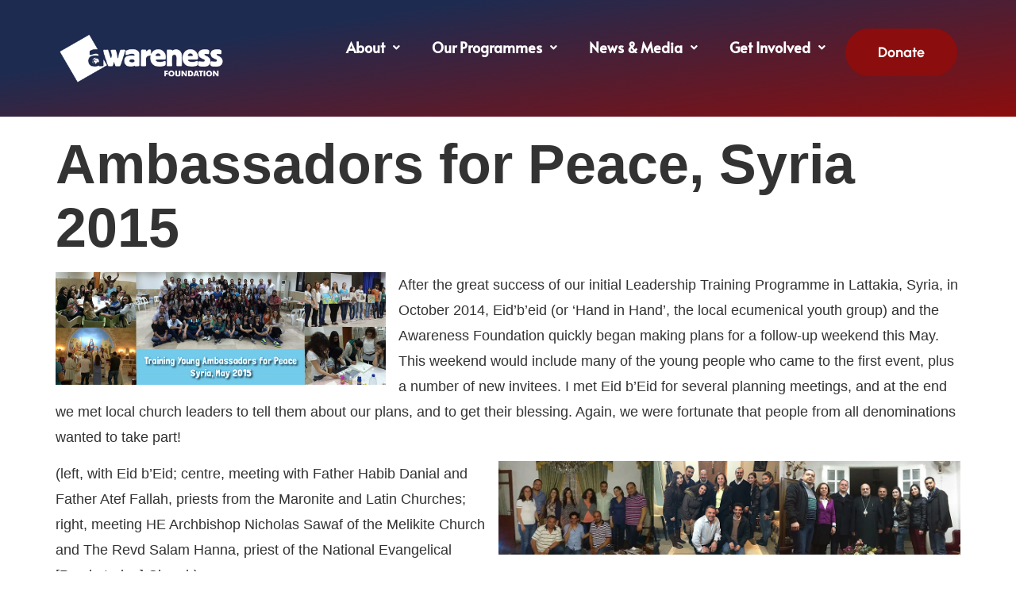

--- FILE ---
content_type: text/html; charset=UTF-8
request_url: https://awareness-foundation.com/ambassadors-for-peace-syria-2015/
body_size: 36656
content:
<!DOCTYPE html>
<html lang="en-US">
<head>
	<meta charset="UTF-8" />
	<meta name="viewport" content="width=device-width, initial-scale=1" />
	<link rel="profile" href="http://gmpg.org/xfn/11" />
	<link rel="pingback" href="https://awareness-foundation.com/xmlrpc.php" />
	<meta name='robots' content='noindex, nofollow' />
	<style></style>
	
	<!-- This site is optimized with the Yoast SEO plugin v26.8 - https://yoast.com/product/yoast-seo-wordpress/ -->
	<title>Ambassadors for Peace, Syria 2015 - Awareness Foundation</title>
<link data-rocket-prefetch href="https://www.googletagmanager.com" rel="dns-prefetch">
<link data-rocket-prefetch href="https://img1.wsimg.com" rel="dns-prefetch">
<style id="wpr-usedcss">img:is([sizes=auto i],[sizes^="auto," i]){contain-intrinsic-size:3000px 1500px}.brave_popup{display:none}.hfe-nav-menu li,.hfe-nav-menu ul,ul.hfe-nav-menu{list-style:none!important;margin:0;padding:0}.hfe-nav-menu li.menu-item{position:relative}.hfe-flyout-container .hfe-nav-menu li.menu-item{position:relative;background:unset}.hfe-nav-menu .sub-menu li.menu-item{position:relative;background:inherit}.elementor-widget-hfe-nav-menu .elementor-widget-container,div.hfe-nav-menu{-js-display:flex;display:-webkit-box;display:-webkit-flex;display:-moz-box;display:-ms-flexbox;display:flex;-webkit-box-orient:vertical;-webkit-box-direction:normal;-webkit-flex-direction:column;-moz-box-orient:vertical;-moz-box-direction:normal;-ms-flex-direction:column;flex-direction:column}.hfe-nav-menu__layout-horizontal,.hfe-nav-menu__layout-horizontal .hfe-nav-menu{-js-display:flex;display:-webkit-box;display:-webkit-flex;display:-moz-box;display:-ms-flexbox;display:flex}.hfe-nav-menu__layout-horizontal .hfe-nav-menu{-webkit-flex-wrap:wrap;-ms-flex-wrap:wrap;flex-wrap:wrap}.hfe-nav-menu .parent-has-no-child .hfe-menu-toggle{display:none}.hfe-nav-menu__layout-horizontal .hfe-nav-menu .sub-menu{position:absolute;top:100%;left:0;z-index:16;visibility:hidden;opacity:0;text-align:left;-webkit-transition:.3s ease-in;transition:all .3s ease-in}.hfe-nav-menu__layout-horizontal .hfe-nav-menu .menu-item-has-children:focus>.sub-menu,.hfe-nav-menu__layout-horizontal .hfe-nav-menu .menu-item-has-children:hover>.sub-menu{visibility:visible;opacity:1}.hfe-nav-menu .menu-item-has-children .sub-menu{position:absolute;top:100%;left:0;z-index:9999;visibility:hidden;opacity:0}.hfe-flyout-container .hfe-nav-menu .menu-item-has-children .menu-item-has-children .sub-menu{top:0;left:0}.hfe-nav-menu .menu-item-has-children .menu-item-has-children .sub-menu{top:0;left:100%}.hfe-nav-menu__layout-horizontal .hfe-nav-menu .menu-item-has-children.focus>.sub-menu,.hfe-nav-menu__layout-horizontal .hfe-nav-menu .menu-item-has-children:hover>.sub-menu{visibility:visible;opacity:1;-webkit-transition:.3s ease-out;transition:all .3s ease-out}.hfe-nav-menu:after,.hfe-nav-menu:before{content:'';display:table;clear:both}.hfe-nav-menu__align-right .hfe-nav-menu{margin-left:auto;-webkit-box-pack:end;-ms-flex-pack:end;-webkit-justify-content:flex-end;-moz-box-pack:end;justify-content:flex-end}.hfe-nav-menu__align-right .hfe-nav-menu__layout-vertical li a.hfe-menu-item,.hfe-nav-menu__align-right .hfe-nav-menu__layout-vertical li a.hfe-sub-menu-item{-webkit-box-pack:end;-ms-flex-pack:end;-webkit-justify-content:flex-end;-moz-box-pack:end;justify-content:flex-end}.hfe-nav-menu__align-right .hfe-nav-menu__layout-vertical li.hfe-button-wrapper,.hfe-nav-menu__align-right .hfe-nav-menu__layout-vertical li.hfe-has-submenu .hfe-button-wrapper,.rtl .hfe-nav-menu__align-left .hfe-nav-menu__layout-vertical li.hfe-button-wrapper,.rtl .hfe-nav-menu__align-left .hfe-nav-menu__layout-vertical li.hfe-has-submenu .hfe-button-wrapper{text-align:right}.hfe-nav-menu__align-left .hfe-nav-menu__layout-vertical li.hfe-button-wrapper,.hfe-nav-menu__align-left .hfe-nav-menu__layout-vertical li.hfe-has-submenu .hfe-button-wrapper,.rtl .hfe-nav-menu__align-right .hfe-nav-menu__layout-vertical li.hfe-button-wrapper,.rtl .hfe-nav-menu__align-right .hfe-nav-menu__layout-vertical li.hfe-has-submenu .hfe-button-wrapper{text-align:left}.hfe-nav-menu__align-left .hfe-nav-menu{margin-right:auto;-webkit-box-pack:start;-ms-flex-pack:start;-webkit-justify-content:flex-start;-moz-box-pack:start;justify-content:flex-start}.hfe-nav-menu__align-left .hfe-nav-menu__layout-vertical li a.hfe-menu-item,.hfe-nav-menu__align-left .hfe-nav-menu__layout-vertical li a.hfe-sub-menu-item{-webkit-box-pack:start;-ms-flex-pack:start;-webkit-justify-content:flex-start;-moz-box-pack:start;justify-content:flex-start}.hfe-nav-menu__layout-horizontal .hfe-nav-menu{-js-display:flex;display:-webkit-box;display:-webkit-flex;display:-moz-box;display:-ms-flexbox;display:flex;-webkit-flex-wrap:wrap;-ms-flex-wrap:wrap;flex-wrap:wrap}.hfe-active-menu+nav li:not(:last-child) a.hfe-menu-item,.hfe-active-menu+nav li:not(:last-child) a.hfe-sub-menu-item{border-bottom-width:0}.hfe-nav-menu a.hfe-menu-item,.hfe-nav-menu a.hfe-sub-menu-item{line-height:1;text-decoration:none;-js-display:flex;display:-webkit-box;display:-webkit-flex;display:-moz-box;display:-ms-flexbox;display:flex;-webkit-box-pack:justify;-moz-box-pack:justify;-ms-flex-pack:justify;-webkit-box-shadow:none;box-shadow:none;-webkit-box-align:center;-webkit-align-items:center;-moz-box-align:center;-ms-flex-align:center;align-items:center;-webkit-justify-content:space-between;justify-content:space-between}.hfe-nav-menu a.hfe-menu-item:hover,.hfe-nav-menu a.hfe-sub-menu-item:hover{text-decoration:none}.hfe-nav-menu .sub-menu{min-width:220px;margin:0;z-index:9999}.hfe-nav-menu__layout-horizontal{font-size:0}.hfe-nav-menu__layout-horizontal li.menu-item,.hfe-nav-menu__layout-horizontal>li.menu-item{font-size:medium}.hfe-nav-menu__layout-horizontal .hfe-nav-menu .sub-menu{-webkit-box-shadow:0 4px 10px -2px rgba(0,0,0,.1);box-shadow:0 4px 10px -2px rgba(0,0,0,.1)}.hfe-submenu-icon-arrow .hfe-nav-menu .parent-has-child .sub-arrow i:before{content:''}.hfe-submenu-icon-arrow .hfe-nav-menu .parent-has-child .sub-menu-active .sub-arrow i:before{content:''}.rtl .hfe-submenu-icon-arrow .hfe-nav-menu__layout-horizontal .menu-item-has-children ul a .sub-arrow i:before{content:''}.hfe-submenu-icon-arrow .hfe-nav-menu__layout-horizontal .menu-item-has-children ul a .sub-arrow i:before{content:''}.hfe-nav-menu-icon{padding:.35em;border:0 solid}.hfe-nav-menu-icon svg{width:25px;height:25px;line-height:25px;font-size:25px}.hfe-nav-menu-icon i:focus{outline:0}.hfe-has-submenu-container a.hfe-menu-item:focus,.hfe-has-submenu-container a.hfe-sub-menu-item:focus{outline:0}.hfe-nav-menu .menu-item-has-children .sub-menu:focus,.hfe-nav-menu .menu-item-has-children:focus{outline:0}.hfe-flyout-wrapper .sub-menu,.hfe-nav-menu__layout-vertical .sub-menu{position:relative;height:0}.hfe-nav-menu__submenu-arrow .hfe-menu-toggle:before{font-family:'Font Awesome 5 Free';z-index:1;font-size:inherit;font-weight:inherit;line-height:0}.hfe-active-menu.hfe-active-menu-full-width+.hfe-nav-menu__layout-horizontal,.hfe-active-menu.hfe-active-menu-full-width+.hfe-nav-menu__layout-vertical{position:absolute;top:100%}.hfe-nav-menu__layout-vertical .menu-item-has-children .menu-item-has-children .sub-menu{top:0;left:0}.hfe-nav-menu__toggle{-js-display:flex;display:-webkit-box;display:-webkit-flex;display:-moz-box;display:-ms-flexbox;display:flex;font-size:22px;cursor:pointer;border:0 solid;-webkit-border-radius:3px;border-radius:3px;color:#494c4f;position:relative;line-height:1}.hfe-nav-menu .sub-arrow{font-size:14px;line-height:1;-js-display:flex;display:-webkit-box;display:-webkit-flex;display:-moz-box;display:-ms-flexbox;display:flex;cursor:pointer;margin-top:-10px;margin-bottom:-10px}.hfe-nav-menu__layout-horizontal .hfe-nav-menu .sub-arrow{margin-left:10px}.hfe-flyout-wrapper .sub-arrow,.hfe-nav-menu__layout-vertical .hfe-nav-menu .sub-arrow{padding:10px}.hfe-layout-horizontal .hfe-nav-menu__toggle,.hfe-layout-vertical .hfe-nav-menu__toggle{visibility:hidden;opacity:0;display:none}.hfe-nav-menu-icon{display:inline-block;line-height:1;text-align:center}.hfe-flyout-container .sub-menu,.hfe-nav-menu__layout-vertical .sub-menu{left:0!important;width:100%!important}.hfe-flyout-container .hfe-nav-menu .sub-menu{background:unset}.hfe-flyout-wrapper .hfe-menu-toggle:hover,.hfe-nav-menu__layout-vertical .hfe-menu-toggle:hover{border:1px dotted}.hfe-flyout-wrapper .hfe-menu-toggle,.hfe-nav-menu__layout-vertical .hfe-menu-toggle{border:1px dotted transparent}.hfe-nav-menu .menu-item a:after,.hfe-nav-menu .menu-item a:before{display:block;position:absolute;-webkit-transition:.3s;transition:.3s;-webkit-transition-timing-function:cubic-bezier(0.58,0.3,0.005,1);transition-timing-function:cubic-bezier(0.58,0.3,0.005,1)}.hfe-nav-menu .menu-item a.hfe-menu-item:not(:hover):not(:focus):not(.current-menu-item):not(.highlighted):after,.hfe-nav-menu .menu-item a.hfe-menu-item:not(:hover):not(:focus):not(.current-menu-item):not(.highlighted):before{opacity:0}.hfe-nav-menu .current-menu-item:after,.hfe-nav-menu .current-menu-item:before,.hfe-nav-menu .menu-item a.hfe-menu-item:focus:after,.hfe-nav-menu .menu-item a.hfe-menu-item:focus:before,.hfe-nav-menu .menu-item a.hfe-menu-item:hover:after,.hfe-nav-menu .menu-item a.hfe-menu-item:hover:before{-webkit-transform:scale(1);-ms-transform:scale(1);transform:scale(1)}.hfe-pointer__underline .menu-item.parent a.hfe-menu-item:after,.hfe-pointer__underline .menu-item.parent a.hfe-menu-item:before{height:3px;width:100%;left:0;background-color:#55595c;z-index:2}.hfe-pointer__underline .menu-item.parent a.hfe-menu-item:after{content:'';bottom:0}.hfe-flyout-overlay{display:none;position:fixed;top:0;bottom:0;left:0;right:0;z-index:999998;background:rgba(0,0,0,.6);cursor:pointer;-webkit-backface-visibility:hidden}.hfe-pointer__underline .menu-item.parent a.hfe-menu-item.elementor-button:after{height:0}.hfe-flyout-close,.hfe-flyout-close svg{position:absolute;top:0;right:0;margin:5px;width:23px;height:23px;line-height:23px;font-size:23px;display:block;cursor:pointer}.hfe-nav-menu .hfe-has-submenu .sub-menu li.menu-item:first-child,.hfe-nav-menu .hfe-has-submenu .sub-menu li.menu-item:last-child{overflow:visible!important}.elementor-widget-navigation-menu:not(.hfe-nav-menu__align-justify):not(.hfe-menu-item-space-between) a.hfe-menu-item.elementor-button{display:inline-flex}.hfe-nav-menu li.hfe-button-wrapper{align-self:center}@media only screen and (max-width:1024px){.hfe-nav-menu__breakpoint-tablet .hfe-nav-menu,.hfe-nav-menu__breakpoint-tablet .hfe-nav-menu__layout-horizontal li{width:100%;margin-right:0}.hfe-nav-menu__breakpoint-tablet .hfe-layout-horizontal .hfe-nav-menu__toggle,.hfe-nav-menu__breakpoint-tablet .hfe-layout-vertical .hfe-nav-menu__toggle{display:block}.hfe-nav-menu__breakpoint-tablet .hfe-nav-menu__layout-horizontal .hfe-nav-menu{visibility:hidden;opacity:0}.hfe-nav-menu__breakpoint-tablet .hfe-active-menu+.hfe-nav-menu__layout-horizontal .hfe-nav-menu{visibility:visible;opacity:1}.hfe-nav-menu__breakpoint-tablet .hfe-nav-menu__layout-horizontal,.hfe-nav-menu__breakpoint-tablet .hfe-nav-menu__layout-vertical{visibility:hidden;opacity:0;height:0}.hfe-nav-menu__breakpoint-tablet .hfe-active-menu+.hfe-nav-menu__layout-horizontal,.hfe-nav-menu__breakpoint-tablet .hfe-active-menu+.hfe-nav-menu__layout-vertical{visibility:visible;opacity:1;height:auto}.hfe-nav-menu__breakpoint-tablet .hfe-active-menu.hfe-active-menu-full-width+.hfe-nav-menu__layout-horizontal .hfe-nav-menu{position:relative}.hfe-nav-menu__breakpoint-tablet .hfe-active-menu.hfe-active-menu-full-width+.hfe-nav-menu__layout-horizontal,.hfe-nav-menu__breakpoint-tablet .hfe-active-menu.hfe-active-menu-full-width+.hfe-nav-menu__layout-vertical{position:absolute}.hfe-nav-menu__breakpoint-tablet .hfe-nav-menu__layout-horizontal .sub-menu{visibility:hidden;opacity:0}.hfe-nav-menu__breakpoint-tablet .hfe-nav-menu__layout-horizontal .menu-item-has-children .menu-item-has-children .sub-menu{top:0;left:0}.hfe-nav-menu__breakpoint-tablet .hfe-layout-horizontal .hfe-nav-menu__toggle,.hfe-nav-menu__breakpoint-tablet .hfe-layout-vertical .hfe-nav-menu__toggle{visibility:visible;opacity:1;display:block}.hfe-nav-menu__breakpoint-tablet .hfe-nav-menu__layout-vertical{float:none}.hfe-nav-menu__breakpoint-mobile .hfe-nav-menu__layout-horizontal .hfe-nav-menu .menu-item-has-children:hover>.sub-menu,.hfe-nav-menu__breakpoint-none .hfe-nav-menu__layout-horizontal .hfe-nav-menu .menu-item-has-children:hover>.sub-menu,.hfe-nav-menu__breakpoint-tablet .hfe-nav-menu__layout-horizontal .hfe-nav-menu .menu-item-has-children:hover>.sub-menu{visibility:hidden;opacity:0;-webkit-transition:none;transition:none}.hfe-nav-menu__breakpoint-tablet .hfe-menu-toggle:hover{border:1px dotted}.hfe-nav-menu__breakpoint-tablet .hfe-menu-toggle{border:1px dotted transparent}.hfe-nav-menu__breakpoint-tablet .hfe-nav-menu__layout-horizontal .sub-menu{position:relative;height:0}.hfe-nav-menu__breakpoint-tablet .hfe-nav-menu__layout-horizontal .sub-menu{position:relative;height:0;top:0}.hfe-nav-menu__breakpoint-tablet .sub-menu{left:0!important;width:auto!important}.hfe-nav-menu .sub-menu{min-width:auto;margin:0}.hfe-nav-menu__breakpoint-tablet .hfe-nav-menu__layout-horizontal .hfe-nav-menu .sub-arrow{padding:10px}.hfe-nav-menu__breakpoint-tablet.hfe-submenu-icon-arrow .hfe-nav-menu__layout-horizontal .menu-item-has-children ul a .sub-arrow i:before{content:''}.hfe-nav-menu__breakpoint-tablet.hfe-submenu-icon-arrow .hfe-nav-menu__layout-horizontal .menu-item-has-children .sub-menu-active a .sub-arrow i:before{content:''}.hfe-nav-menu__breakpoint-tablet .hfe-nav-menu .sub-menu{-webkit-box-shadow:none;box-shadow:none}.hfe-nav-menu__breakpoint-mobile.hfe-submenu-icon-arrow .hfe-nav-menu__layout-horizontal .menu-item-has-children .sub-menu-active a .sub-arrow i:before,.hfe-nav-menu__breakpoint-none.hfe-submenu-icon-arrow .hfe-nav-menu__layout-horizontal .menu-item-has-children .sub-menu-active a .sub-arrow i:before{content:''}.hfe-nav-menu__breakpoint-mobile.hfe-submenu-icon-arrow .hfe-nav-menu__layout-horizontal .menu-item-has-children .sub-menu-active a.hfe-menu-item .sub-arrow i:before,.hfe-nav-menu__breakpoint-none.hfe-submenu-icon-arrow .hfe-nav-menu__layout-horizontal .menu-item-has-children .sub-menu-active a.hfe-menu-item .sub-arrow i:before{content:''}.elementor-widget-hfe-nav-menu.hfe-nav-menu__breakpoint-tablet .hfe-nav-menu-layout:not(.hfe-pointer__framed) .menu-item.parent a.hfe-menu-item:after,.elementor-widget-hfe-nav-menu.hfe-nav-menu__breakpoint-tablet .hfe-nav-menu-layout:not(.hfe-pointer__framed) .menu-item.parent a.hfe-menu-item:before{background-color:unset!important}}@media only screen and (max-width:767px){.hfe-nav-menu__breakpoint-mobile .hfe-nav-menu,.hfe-nav-menu__breakpoint-mobile .hfe-nav-menu__layout-horizontal li.menu-item{width:100%}.hfe-nav-menu__breakpoint-mobile .hfe-nav-menu__layout-horizontal .sub-menu{position:relative;height:0;top:0}.hfe-nav-menu .sub-menu{min-width:auto;margin:0}.hfe-nav-menu__breakpoint-mobile .hfe-nav-menu__layout-horizontal .hfe-nav-menu .menu-item-has-children:hover>.sub-menu,.hfe-nav-menu__breakpoint-none .hfe-nav-menu__layout-horizontal .hfe-nav-menu .menu-item-has-children:hover>.sub-menu{visibility:hidden;opacity:0;-webkit-transition:none;transition:none}.hfe-nav-menu__breakpoint-tablet .hfe-nav-menu__layout-vertical{float:none}.hfe-nav-menu__breakpoint-mobile .hfe-layout-horizontal .hfe-nav-menu__toggle,.hfe-nav-menu__breakpoint-mobile .hfe-layout-vertical .hfe-nav-menu__toggle{visibility:visible;opacity:1;display:block}.hfe-nav-menu__breakpoint-mobile .hfe-nav-menu__layout-horizontal{visibility:hidden;opacity:0;height:0}.hfe-nav-menu__breakpoint-mobile .hfe-nav-menu__layout-vertical{float:none}.hfe-nav-menu__breakpoint-mobile .hfe-nav-menu__layout-horizontal .sub-menu{visibility:hidden;opacity:0}.hfe-nav-menu__breakpoint-mobile .hfe-nav-menu__layout-horizontal .hfe-nav-menu{visibility:hidden;opacity:0}.hfe-nav-menu__breakpoint-mobile .hfe-active-menu+.hfe-nav-menu__layout-horizontal .hfe-nav-menu{visibility:visible;opacity:1}.hfe-nav-menu__breakpoint-mobile .hfe-nav-menu__layout-horizontal,.hfe-nav-menu__breakpoint-mobile .hfe-nav-menu__layout-vertical{visibility:hidden;opacity:0;height:0}.hfe-nav-menu__breakpoint-mobile .hfe-active-menu+.hfe-nav-menu__layout-horizontal,.hfe-nav-menu__breakpoint-mobile .hfe-active-menu+.hfe-nav-menu__layout-vertical{visibility:visible;opacity:1;height:auto}.hfe-nav-menu__breakpoint-mobile .hfe-active-menu.hfe-active-menu-full-width+.hfe-nav-menu__layout-horizontal .hfe-nav-menu{position:relative}.hfe-nav-menu__breakpoint-mobile .hfe-active-menu.hfe-active-menu-full-width+.hfe-nav-menu__layout-horizontal,.hfe-nav-menu__breakpoint-mobile .hfe-active-menu.hfe-active-menu-full-width+.hfe-nav-menu__layout-vertical{position:absolute}.hfe-nav-menu__breakpoint-mobile .hfe-nav-menu__layout-horizontal .menu-item-has-children .menu-item-has-children .sub-menu{top:0;left:0}.hfe-nav-menu__breakpoint-mobile.hfe-submenu-icon-arrow .hfe-nav-menu__layout-horizontal .menu-item-has-children ul a .sub-arrow i:before{content:''}.hfe-nav-menu__breakpoint-mobile.hfe-submenu-icon-arrow .hfe-nav-menu__layout-horizontal .menu-item-has-children .sub-menu-active a .sub-arrow i:before{content:''}.hfe-nav-menu__breakpoint-none.hfe-submenu-icon-arrow .hfe-nav-menu__layout-horizontal .menu-item-has-children .sub-menu-active a .sub-arrow i:before{content:''}.hfe-nav-menu__breakpoint-none.hfe-submenu-icon-arrow .hfe-nav-menu__layout-horizontal .menu-item-has-children .sub-menu-active a.hfe-menu-item .sub-arrow i:before{content:''}.hfe-nav-menu__breakpoint-mobile .hfe-menu-toggle:hover{border:1px dotted}.hfe-nav-menu__breakpoint-mobile .hfe-menu-toggle{border:1px dotted transparent}.hfe-nav-menu__breakpoint-mobile .hfe-nav-menu .sub-menu{-webkit-box-shadow:none;box-shadow:none}.hfe-nav-menu__breakpoint-mobile .hfe-nav-menu__layout-horizontal .hfe-nav-menu .sub-arrow{padding:10px}.hfe-nav-menu__breakpoint-mobile .sub-menu,.hfe-nav-menu__breakpoint-tablet .sub-menu{left:0!important;width:auto!important}.elementor-widget-hfe-nav-menu.hfe-nav-menu__breakpoint-mobile .hfe-nav-menu-layout:not(.hfe-pointer__framed) .menu-item.parent a.hfe-menu-item:after,.elementor-widget-hfe-nav-menu.hfe-nav-menu__breakpoint-mobile .hfe-nav-menu-layout:not(.hfe-pointer__framed) .menu-item.parent a.hfe-menu-item:before,.elementor-widget-hfe-nav-menu.hfe-nav-menu__breakpoint-tablet .hfe-nav-menu-layout:not(.hfe-pointer__framed) .menu-item.parent a.hfe-menu-item:after,.elementor-widget-hfe-nav-menu.hfe-nav-menu__breakpoint-tablet .hfe-nav-menu-layout:not(.hfe-pointer__framed) .menu-item.parent a.hfe-menu-item:before{background-color:unset!important}}.hfe-search-button-wrapper{display:block;cursor:pointer;vertical-align:middle;text-align:right}.hfe-search-form__input{flex-basis:100%}.hfe-search-icon-toggle i:before{vertical-align:middle}.hfe-search-button-wrapper input[type=search]{border:0;padding:10px;cursor:pointer;border-radius:0;transition:all .5s;box-sizing:border-box;outline:0}.hfe-search-button-wrapper button{border:none;border-radius:0;padding:0}.hfe-search-button-wrapper input[type=search]:focus{cursor:auto;border:none;box-shadow:none}.hfe-search-icon-toggle input:-moz-placeholder,.hfe-search-icon-toggle input::-webkit-input-placeholder{color:transparent}.hfe-search-button-wrapper.hfe-input-focus{display:flex}.hfe-search-icon-toggle button#clear{visibility:hidden;position:absolute;right:0;top:0;padding:0 8px;font-style:normal;user-select:none;cursor:pointer;bottom:0;margin-right:10px;background-color:transparent}.hfe-search-button-wrapper input[type=search]::-webkit-search-cancel-button,.hfe-search-button-wrapper input[type=search]::-webkit-search-decoration,.hfe-search-button-wrapper input[type=search]::-webkit-search-results-button,.hfe-search-button-wrapper input[type=search]::-webkit-search-results-decoration{display:none}.hfe-search-button-wrapper,.hfe-search-button-wrapper .hfe-search-icon-toggle i,.hfe-search-button-wrapper .hfe-search-icon-toggle i:before,.hfe-search-icon-toggle{position:relative}.hfe-search-button-wrapper .hfe-search-icon-toggle .hfe-search-form__input{position:absolute;width:0;right:0;background-color:transparent}.hfe-search-icon-toggle{width:100%!important}.hfe-search-button-wrapper.hfe-input-focus .hfe-search-icon-toggle .hfe-search-form__input{position:absolute;width:250px;right:0}.hfe-search-icon-toggle{line-height:1.5}.hfe-pointer__underline.hfe-animation__fade .menu-item.parent.current-menu-item a.hfe-menu-item:not(:hover):not(:focus):not(.current-menu-item):not(.highlighted):after{opacity:1}.hfe-scroll-to-top-wrap.hfe-scroll-to-top-hide{display:none}body .elementor .hfe-button-wrapper a{text-decoration:none}.hfe-button-wrapper{border-radius:3px}.hfe-reading-progress-bar{height:4px}img.emoji{display:inline!important;border:none!important;box-shadow:none!important;height:1em!important;width:1em!important;margin:0 .07em!important;vertical-align:-.1em!important;background:0 0!important;padding:0!important}:where(.wp-block-button__link){border-radius:9999px;box-shadow:none;padding:calc(.667em + 2px) calc(1.333em + 2px);text-decoration:none}:root :where(.wp-block-button .wp-block-button__link.is-style-outline),:root :where(.wp-block-button.is-style-outline>.wp-block-button__link){border:2px solid;padding:.667em 1.333em}:root :where(.wp-block-button .wp-block-button__link.is-style-outline:not(.has-text-color)),:root :where(.wp-block-button.is-style-outline>.wp-block-button__link:not(.has-text-color)){color:currentColor}:root :where(.wp-block-button .wp-block-button__link.is-style-outline:not(.has-background)),:root :where(.wp-block-button.is-style-outline>.wp-block-button__link:not(.has-background)){background-color:initial;background-image:none}:where(.wp-block-calendar table:not(.has-background) th){background:#ddd}:where(.wp-block-columns){margin-bottom:1.75em}:where(.wp-block-columns.has-background){padding:1.25em 2.375em}:where(.wp-block-post-comments input[type=submit]){border:none}:where(.wp-block-cover-image:not(.has-text-color)),:where(.wp-block-cover:not(.has-text-color)){color:#fff}:where(.wp-block-cover-image.is-light:not(.has-text-color)),:where(.wp-block-cover.is-light:not(.has-text-color)){color:#000}:root :where(.wp-block-cover h1:not(.has-text-color)),:root :where(.wp-block-cover h2:not(.has-text-color)),:root :where(.wp-block-cover h3:not(.has-text-color)),:root :where(.wp-block-cover h4:not(.has-text-color)),:root :where(.wp-block-cover h5:not(.has-text-color)),:root :where(.wp-block-cover h6:not(.has-text-color)),:root :where(.wp-block-cover p:not(.has-text-color)){color:inherit}:where(.wp-block-file){margin-bottom:1.5em}:where(.wp-block-file__button){border-radius:2em;display:inline-block;padding:.5em 1em}:where(.wp-block-file__button):is(a):active,:where(.wp-block-file__button):is(a):focus,:where(.wp-block-file__button):is(a):hover,:where(.wp-block-file__button):is(a):visited{box-shadow:none;color:#fff;opacity:.85;text-decoration:none}:where(.wp-block-group.wp-block-group-is-layout-constrained){position:relative}:root :where(.wp-block-image.is-style-rounded img,.wp-block-image .is-style-rounded img){border-radius:9999px}:where(.wp-block-latest-comments:not([style*=line-height] .wp-block-latest-comments__comment)){line-height:1.1}:where(.wp-block-latest-comments:not([style*=line-height] .wp-block-latest-comments__comment-excerpt p)){line-height:1.8}:root :where(.wp-block-latest-posts.is-grid){padding:0}:root :where(.wp-block-latest-posts.wp-block-latest-posts__list){padding-left:0}ol,ul{box-sizing:border-box}:root :where(.wp-block-list.has-background){padding:1.25em 2.375em}:where(.wp-block-navigation.has-background .wp-block-navigation-item a:not(.wp-element-button)),:where(.wp-block-navigation.has-background .wp-block-navigation-submenu a:not(.wp-element-button)){padding:.5em 1em}:where(.wp-block-navigation .wp-block-navigation__submenu-container .wp-block-navigation-item a:not(.wp-element-button)),:where(.wp-block-navigation .wp-block-navigation__submenu-container .wp-block-navigation-submenu a:not(.wp-element-button)),:where(.wp-block-navigation .wp-block-navigation__submenu-container .wp-block-navigation-submenu button.wp-block-navigation-item__content),:where(.wp-block-navigation .wp-block-navigation__submenu-container .wp-block-pages-list__item button.wp-block-navigation-item__content){padding:.5em 1em}:root :where(p.has-background){padding:1.25em 2.375em}:where(p.has-text-color:not(.has-link-color)) a{color:inherit}:where(.wp-block-post-comments-form) input:not([type=submit]),:where(.wp-block-post-comments-form) textarea{border:1px solid #949494;font-family:inherit;font-size:1em}:where(.wp-block-post-comments-form) input:where(:not([type=submit]):not([type=checkbox])),:where(.wp-block-post-comments-form) textarea{padding:calc(.667em + 2px)}:where(.wp-block-post-excerpt){box-sizing:border-box;margin-bottom:var(--wp--style--block-gap);margin-top:var(--wp--style--block-gap)}:where(.wp-block-preformatted.has-background){padding:1.25em 2.375em}:where(.wp-block-search__button){border:1px solid #ccc;padding:6px 10px}:where(.wp-block-search__input){font-family:inherit;font-size:inherit;font-style:inherit;font-weight:inherit;letter-spacing:inherit;line-height:inherit;text-transform:inherit}:where(.wp-block-search__button-inside .wp-block-search__inside-wrapper){border:1px solid #949494;box-sizing:border-box;padding:4px}:where(.wp-block-search__button-inside .wp-block-search__inside-wrapper) .wp-block-search__input{border:none;border-radius:0;padding:0 4px}:where(.wp-block-search__button-inside .wp-block-search__inside-wrapper) .wp-block-search__input:focus{outline:0}:where(.wp-block-search__button-inside .wp-block-search__inside-wrapper) :where(.wp-block-search__button){padding:4px 8px}:root :where(.wp-block-separator.is-style-dots){height:auto;line-height:1;text-align:center}:root :where(.wp-block-separator.is-style-dots):before{color:currentColor;content:"···";font-family:serif;font-size:1.5em;letter-spacing:2em;padding-left:2em}:root :where(.wp-block-site-logo.is-style-rounded){border-radius:9999px}:where(.wp-block-social-links:not(.is-style-logos-only)) .wp-social-link{background-color:#f0f0f0;color:#444}:where(.wp-block-social-links:not(.is-style-logos-only)) .wp-social-link-amazon{background-color:#f90;color:#fff}:where(.wp-block-social-links:not(.is-style-logos-only)) .wp-social-link-bandcamp{background-color:#1ea0c3;color:#fff}:where(.wp-block-social-links:not(.is-style-logos-only)) .wp-social-link-behance{background-color:#0757fe;color:#fff}:where(.wp-block-social-links:not(.is-style-logos-only)) .wp-social-link-bluesky{background-color:#0a7aff;color:#fff}:where(.wp-block-social-links:not(.is-style-logos-only)) .wp-social-link-codepen{background-color:#1e1f26;color:#fff}:where(.wp-block-social-links:not(.is-style-logos-only)) .wp-social-link-deviantart{background-color:#02e49b;color:#fff}:where(.wp-block-social-links:not(.is-style-logos-only)) .wp-social-link-discord{background-color:#5865f2;color:#fff}:where(.wp-block-social-links:not(.is-style-logos-only)) .wp-social-link-dribbble{background-color:#e94c89;color:#fff}:where(.wp-block-social-links:not(.is-style-logos-only)) .wp-social-link-dropbox{background-color:#4280ff;color:#fff}:where(.wp-block-social-links:not(.is-style-logos-only)) .wp-social-link-etsy{background-color:#f45800;color:#fff}:where(.wp-block-social-links:not(.is-style-logos-only)) .wp-social-link-facebook{background-color:#0866ff;color:#fff}:where(.wp-block-social-links:not(.is-style-logos-only)) .wp-social-link-fivehundredpx{background-color:#000;color:#fff}:where(.wp-block-social-links:not(.is-style-logos-only)) .wp-social-link-flickr{background-color:#0461dd;color:#fff}:where(.wp-block-social-links:not(.is-style-logos-only)) .wp-social-link-foursquare{background-color:#e65678;color:#fff}:where(.wp-block-social-links:not(.is-style-logos-only)) .wp-social-link-github{background-color:#24292d;color:#fff}:where(.wp-block-social-links:not(.is-style-logos-only)) .wp-social-link-goodreads{background-color:#eceadd;color:#382110}:where(.wp-block-social-links:not(.is-style-logos-only)) .wp-social-link-google{background-color:#ea4434;color:#fff}:where(.wp-block-social-links:not(.is-style-logos-only)) .wp-social-link-gravatar{background-color:#1d4fc4;color:#fff}:where(.wp-block-social-links:not(.is-style-logos-only)) .wp-social-link-instagram{background-color:#f00075;color:#fff}:where(.wp-block-social-links:not(.is-style-logos-only)) .wp-social-link-lastfm{background-color:#e21b24;color:#fff}:where(.wp-block-social-links:not(.is-style-logos-only)) .wp-social-link-linkedin{background-color:#0d66c2;color:#fff}:where(.wp-block-social-links:not(.is-style-logos-only)) .wp-social-link-mastodon{background-color:#3288d4;color:#fff}:where(.wp-block-social-links:not(.is-style-logos-only)) .wp-social-link-medium{background-color:#000;color:#fff}:where(.wp-block-social-links:not(.is-style-logos-only)) .wp-social-link-meetup{background-color:#f6405f;color:#fff}:where(.wp-block-social-links:not(.is-style-logos-only)) .wp-social-link-patreon{background-color:#000;color:#fff}:where(.wp-block-social-links:not(.is-style-logos-only)) .wp-social-link-pinterest{background-color:#e60122;color:#fff}:where(.wp-block-social-links:not(.is-style-logos-only)) .wp-social-link-pocket{background-color:#ef4155;color:#fff}:where(.wp-block-social-links:not(.is-style-logos-only)) .wp-social-link-reddit{background-color:#ff4500;color:#fff}:where(.wp-block-social-links:not(.is-style-logos-only)) .wp-social-link-skype{background-color:#0478d7;color:#fff}:where(.wp-block-social-links:not(.is-style-logos-only)) .wp-social-link-snapchat{background-color:#fefc00;color:#fff;stroke:#000}:where(.wp-block-social-links:not(.is-style-logos-only)) .wp-social-link-soundcloud{background-color:#ff5600;color:#fff}:where(.wp-block-social-links:not(.is-style-logos-only)) .wp-social-link-spotify{background-color:#1bd760;color:#fff}:where(.wp-block-social-links:not(.is-style-logos-only)) .wp-social-link-telegram{background-color:#2aabee;color:#fff}:where(.wp-block-social-links:not(.is-style-logos-only)) .wp-social-link-threads{background-color:#000;color:#fff}:where(.wp-block-social-links:not(.is-style-logos-only)) .wp-social-link-tiktok{background-color:#000;color:#fff}:where(.wp-block-social-links:not(.is-style-logos-only)) .wp-social-link-tumblr{background-color:#011835;color:#fff}:where(.wp-block-social-links:not(.is-style-logos-only)) .wp-social-link-twitch{background-color:#6440a4;color:#fff}:where(.wp-block-social-links:not(.is-style-logos-only)) .wp-social-link-twitter{background-color:#1da1f2;color:#fff}:where(.wp-block-social-links:not(.is-style-logos-only)) .wp-social-link-vimeo{background-color:#1eb7ea;color:#fff}:where(.wp-block-social-links:not(.is-style-logos-only)) .wp-social-link-vk{background-color:#4680c2;color:#fff}:where(.wp-block-social-links:not(.is-style-logos-only)) .wp-social-link-wordpress{background-color:#3499cd;color:#fff}:where(.wp-block-social-links:not(.is-style-logos-only)) .wp-social-link-whatsapp{background-color:#25d366;color:#fff}:where(.wp-block-social-links:not(.is-style-logos-only)) .wp-social-link-x{background-color:#000;color:#fff}:where(.wp-block-social-links:not(.is-style-logos-only)) .wp-social-link-yelp{background-color:#d32422;color:#fff}:where(.wp-block-social-links:not(.is-style-logos-only)) .wp-social-link-youtube{background-color:red;color:#fff}:where(.wp-block-social-links.is-style-logos-only) .wp-social-link{background:0 0}:where(.wp-block-social-links.is-style-logos-only) .wp-social-link svg{height:1.25em;width:1.25em}:where(.wp-block-social-links.is-style-logos-only) .wp-social-link-amazon{color:#f90}:where(.wp-block-social-links.is-style-logos-only) .wp-social-link-bandcamp{color:#1ea0c3}:where(.wp-block-social-links.is-style-logos-only) .wp-social-link-behance{color:#0757fe}:where(.wp-block-social-links.is-style-logos-only) .wp-social-link-bluesky{color:#0a7aff}:where(.wp-block-social-links.is-style-logos-only) .wp-social-link-codepen{color:#1e1f26}:where(.wp-block-social-links.is-style-logos-only) .wp-social-link-deviantart{color:#02e49b}:where(.wp-block-social-links.is-style-logos-only) .wp-social-link-discord{color:#5865f2}:where(.wp-block-social-links.is-style-logos-only) .wp-social-link-dribbble{color:#e94c89}:where(.wp-block-social-links.is-style-logos-only) .wp-social-link-dropbox{color:#4280ff}:where(.wp-block-social-links.is-style-logos-only) .wp-social-link-etsy{color:#f45800}:where(.wp-block-social-links.is-style-logos-only) .wp-social-link-facebook{color:#0866ff}:where(.wp-block-social-links.is-style-logos-only) .wp-social-link-fivehundredpx{color:#000}:where(.wp-block-social-links.is-style-logos-only) .wp-social-link-flickr{color:#0461dd}:where(.wp-block-social-links.is-style-logos-only) .wp-social-link-foursquare{color:#e65678}:where(.wp-block-social-links.is-style-logos-only) .wp-social-link-github{color:#24292d}:where(.wp-block-social-links.is-style-logos-only) .wp-social-link-goodreads{color:#382110}:where(.wp-block-social-links.is-style-logos-only) .wp-social-link-google{color:#ea4434}:where(.wp-block-social-links.is-style-logos-only) .wp-social-link-gravatar{color:#1d4fc4}:where(.wp-block-social-links.is-style-logos-only) .wp-social-link-instagram{color:#f00075}:where(.wp-block-social-links.is-style-logos-only) .wp-social-link-lastfm{color:#e21b24}:where(.wp-block-social-links.is-style-logos-only) .wp-social-link-linkedin{color:#0d66c2}:where(.wp-block-social-links.is-style-logos-only) .wp-social-link-mastodon{color:#3288d4}:where(.wp-block-social-links.is-style-logos-only) .wp-social-link-medium{color:#000}:where(.wp-block-social-links.is-style-logos-only) .wp-social-link-meetup{color:#f6405f}:where(.wp-block-social-links.is-style-logos-only) .wp-social-link-patreon{color:#000}:where(.wp-block-social-links.is-style-logos-only) .wp-social-link-pinterest{color:#e60122}:where(.wp-block-social-links.is-style-logos-only) .wp-social-link-pocket{color:#ef4155}:where(.wp-block-social-links.is-style-logos-only) .wp-social-link-reddit{color:#ff4500}:where(.wp-block-social-links.is-style-logos-only) .wp-social-link-skype{color:#0478d7}:where(.wp-block-social-links.is-style-logos-only) .wp-social-link-snapchat{color:#fff;stroke:#000}:where(.wp-block-social-links.is-style-logos-only) .wp-social-link-soundcloud{color:#ff5600}:where(.wp-block-social-links.is-style-logos-only) .wp-social-link-spotify{color:#1bd760}:where(.wp-block-social-links.is-style-logos-only) .wp-social-link-telegram{color:#2aabee}:where(.wp-block-social-links.is-style-logos-only) .wp-social-link-threads{color:#000}:where(.wp-block-social-links.is-style-logos-only) .wp-social-link-tiktok{color:#000}:where(.wp-block-social-links.is-style-logos-only) .wp-social-link-tumblr{color:#011835}:where(.wp-block-social-links.is-style-logos-only) .wp-social-link-twitch{color:#6440a4}:where(.wp-block-social-links.is-style-logos-only) .wp-social-link-twitter{color:#1da1f2}:where(.wp-block-social-links.is-style-logos-only) .wp-social-link-vimeo{color:#1eb7ea}:where(.wp-block-social-links.is-style-logos-only) .wp-social-link-vk{color:#4680c2}:where(.wp-block-social-links.is-style-logos-only) .wp-social-link-whatsapp{color:#25d366}:where(.wp-block-social-links.is-style-logos-only) .wp-social-link-wordpress{color:#3499cd}:where(.wp-block-social-links.is-style-logos-only) .wp-social-link-x{color:#000}:where(.wp-block-social-links.is-style-logos-only) .wp-social-link-yelp{color:#d32422}:where(.wp-block-social-links.is-style-logos-only) .wp-social-link-youtube{color:red}:root :where(.wp-block-social-links .wp-social-link a){padding:.25em}:root :where(.wp-block-social-links.is-style-logos-only .wp-social-link a){padding:0}:root :where(.wp-block-social-links.is-style-pill-shape .wp-social-link a){padding-left:.6666666667em;padding-right:.6666666667em}:root :where(.wp-block-tag-cloud.is-style-outline){display:flex;flex-wrap:wrap;gap:1ch}:root :where(.wp-block-tag-cloud.is-style-outline a){border:1px solid;font-size:unset!important;margin-right:0;padding:1ch 2ch;text-decoration:none!important}:root :where(.wp-block-table-of-contents){box-sizing:border-box}:where(.wp-block-term-description){box-sizing:border-box;margin-bottom:var(--wp--style--block-gap);margin-top:var(--wp--style--block-gap)}:where(pre.wp-block-verse){font-family:inherit}:root{--wp--preset--font-size--normal:16px;--wp--preset--font-size--huge:42px}.screen-reader-text{border:0;clip-path:inset(50%);height:1px;margin:-1px;overflow:hidden;padding:0;position:absolute;width:1px;word-wrap:normal!important}.screen-reader-text:focus{background-color:#ddd;clip-path:none;color:#444;display:block;font-size:1em;height:auto;left:5px;line-height:normal;padding:15px 23px 14px;text-decoration:none;top:5px;width:auto;z-index:100000}html :where(.has-border-color){border-style:solid}html :where([style*=border-top-color]){border-top-style:solid}html :where([style*=border-right-color]){border-right-style:solid}html :where([style*=border-bottom-color]){border-bottom-style:solid}html :where([style*=border-left-color]){border-left-style:solid}html :where([style*=border-width]){border-style:solid}html :where([style*=border-top-width]){border-top-style:solid}html :where([style*=border-right-width]){border-right-style:solid}html :where([style*=border-bottom-width]){border-bottom-style:solid}html :where([style*=border-left-width]){border-left-style:solid}html :where(img[class*=wp-image-]){height:auto;max-width:100%}:where(figure){margin:0 0 1em}html :where(.is-position-sticky){--wp-admin--admin-bar--position-offset:var(--wp-admin--admin-bar--height,0px)}@media screen and (max-width:600px){html :where(.is-position-sticky){--wp-admin--admin-bar--position-offset:0px}}:root{--wp--preset--aspect-ratio--square:1;--wp--preset--aspect-ratio--4-3:4/3;--wp--preset--aspect-ratio--3-4:3/4;--wp--preset--aspect-ratio--3-2:3/2;--wp--preset--aspect-ratio--2-3:2/3;--wp--preset--aspect-ratio--16-9:16/9;--wp--preset--aspect-ratio--9-16:9/16;--wp--preset--color--black:#000000;--wp--preset--color--cyan-bluish-gray:#abb8c3;--wp--preset--color--white:#ffffff;--wp--preset--color--pale-pink:#f78da7;--wp--preset--color--vivid-red:#cf2e2e;--wp--preset--color--luminous-vivid-orange:#ff6900;--wp--preset--color--luminous-vivid-amber:#fcb900;--wp--preset--color--light-green-cyan:#7bdcb5;--wp--preset--color--vivid-green-cyan:#00d084;--wp--preset--color--pale-cyan-blue:#8ed1fc;--wp--preset--color--vivid-cyan-blue:#0693e3;--wp--preset--color--vivid-purple:#9b51e0;--wp--preset--gradient--vivid-cyan-blue-to-vivid-purple:linear-gradient(135deg,rgba(6, 147, 227, 1) 0%,rgb(155, 81, 224) 100%);--wp--preset--gradient--light-green-cyan-to-vivid-green-cyan:linear-gradient(135deg,rgb(122, 220, 180) 0%,rgb(0, 208, 130) 100%);--wp--preset--gradient--luminous-vivid-amber-to-luminous-vivid-orange:linear-gradient(135deg,rgba(252, 185, 0, 1) 0%,rgba(255, 105, 0, 1) 100%);--wp--preset--gradient--luminous-vivid-orange-to-vivid-red:linear-gradient(135deg,rgba(255, 105, 0, 1) 0%,rgb(207, 46, 46) 100%);--wp--preset--gradient--very-light-gray-to-cyan-bluish-gray:linear-gradient(135deg,rgb(238, 238, 238) 0%,rgb(169, 184, 195) 100%);--wp--preset--gradient--cool-to-warm-spectrum:linear-gradient(135deg,rgb(74, 234, 220) 0%,rgb(151, 120, 209) 20%,rgb(207, 42, 186) 40%,rgb(238, 44, 130) 60%,rgb(251, 105, 98) 80%,rgb(254, 248, 76) 100%);--wp--preset--gradient--blush-light-purple:linear-gradient(135deg,rgb(255, 206, 236) 0%,rgb(152, 150, 240) 100%);--wp--preset--gradient--blush-bordeaux:linear-gradient(135deg,rgb(254, 205, 165) 0%,rgb(254, 45, 45) 50%,rgb(107, 0, 62) 100%);--wp--preset--gradient--luminous-dusk:linear-gradient(135deg,rgb(255, 203, 112) 0%,rgb(199, 81, 192) 50%,rgb(65, 88, 208) 100%);--wp--preset--gradient--pale-ocean:linear-gradient(135deg,rgb(255, 245, 203) 0%,rgb(182, 227, 212) 50%,rgb(51, 167, 181) 100%);--wp--preset--gradient--electric-grass:linear-gradient(135deg,rgb(202, 248, 128) 0%,rgb(113, 206, 126) 100%);--wp--preset--gradient--midnight:linear-gradient(135deg,rgb(2, 3, 129) 0%,rgb(40, 116, 252) 100%);--wp--preset--font-size--small:13px;--wp--preset--font-size--medium:20px;--wp--preset--font-size--large:36px;--wp--preset--font-size--x-large:42px;--wp--preset--spacing--20:0.44rem;--wp--preset--spacing--30:0.67rem;--wp--preset--spacing--40:1rem;--wp--preset--spacing--50:1.5rem;--wp--preset--spacing--60:2.25rem;--wp--preset--spacing--70:3.38rem;--wp--preset--spacing--80:5.06rem;--wp--preset--shadow--natural:6px 6px 9px rgba(0, 0, 0, .2);--wp--preset--shadow--deep:12px 12px 50px rgba(0, 0, 0, .4);--wp--preset--shadow--sharp:6px 6px 0px rgba(0, 0, 0, .2);--wp--preset--shadow--outlined:6px 6px 0px -3px rgba(255, 255, 255, 1),6px 6px rgba(0, 0, 0, 1);--wp--preset--shadow--crisp:6px 6px 0px rgba(0, 0, 0, 1)}:root{--wp--style--global--content-size:800px;--wp--style--global--wide-size:1200px}:where(body){margin:0}:where(.wp-site-blocks)>*{margin-block-start:24px;margin-block-end:0}:where(.wp-site-blocks)>:first-child{margin-block-start:0}:where(.wp-site-blocks)>:last-child{margin-block-end:0}:root{--wp--style--block-gap:24px}:root :where(.is-layout-flow)>:first-child{margin-block-start:0}:root :where(.is-layout-flow)>:last-child{margin-block-end:0}:root :where(.is-layout-flow)>*{margin-block-start:24px;margin-block-end:0}:root :where(.is-layout-constrained)>:first-child{margin-block-start:0}:root :where(.is-layout-constrained)>:last-child{margin-block-end:0}:root :where(.is-layout-constrained)>*{margin-block-start:24px;margin-block-end:0}:root :where(.is-layout-flex){gap:24px}:root :where(.is-layout-grid){gap:24px}body{padding-top:0;padding-right:0;padding-bottom:0;padding-left:0}a:where(:not(.wp-element-button)){text-decoration:underline}:root :where(.wp-element-button,.wp-block-button__link){background-color:#32373c;border-width:0;color:#fff;font-family:inherit;font-size:inherit;line-height:inherit;padding:calc(.667em + 2px) calc(1.333em + 2px);text-decoration:none}:root :where(.wp-block-pullquote){font-size:1.5em;line-height:1.6}:root{--wp-admin-theme-color:#3858e9;--wp-admin-theme-color--rgb:56,88,233;--wp-admin-theme-color-darker-10:#2145e6;--wp-admin-theme-color-darker-10--rgb:33,69,230;--wp-admin-theme-color-darker-20:#183ad6;--wp-admin-theme-color-darker-20--rgb:24,58,214;--wp-admin-border-width-focus:2px}@media (min-resolution:192dpi){:root{--wp-admin-border-width-focus:1.5px}}[role=region]{position:relative}.footer-width-fixer{width:100%}.bhf-hidden{display:none}.ehf-header #masthead{z-index:99;position:relative}.elementor-screen-only,.screen-reader-text,.screen-reader-text span{height:1px;margin:-1px;overflow:hidden;padding:0;position:absolute;top:-10000em;width:1px;clip:rect(0,0,0,0);border:0}.elementor *,.elementor :after,.elementor :before{box-sizing:border-box}.elementor a{box-shadow:none;text-decoration:none}.elementor hr{background-color:transparent;margin:0}.elementor img{border:none;border-radius:0;box-shadow:none;height:auto;max-width:100%}.elementor .elementor-widget:not(.elementor-widget-text-editor):not(.elementor-widget-theme-post-content) figure{margin:0}.elementor iframe,.elementor object,.elementor video{border:none;line-height:1;margin:0;max-width:100%;width:100%}.elementor-widget-wrap .elementor-element.elementor-widget__width-initial{max-width:100%}.elementor-element{--flex-direction:initial;--flex-wrap:initial;--justify-content:initial;--align-items:initial;--align-content:initial;--gap:initial;--flex-basis:initial;--flex-grow:initial;--flex-shrink:initial;--order:initial;--align-self:initial;align-self:var(--align-self);flex-basis:var(--flex-basis);flex-grow:var(--flex-grow);flex-shrink:var(--flex-shrink);order:var(--order)}.elementor-element:where(.e-con-full,.elementor-widget){align-content:var(--align-content);align-items:var(--align-items);flex-direction:var(--flex-direction);flex-wrap:var(--flex-wrap);gap:var(--row-gap) var(--column-gap);justify-content:var(--justify-content)}.elementor-invisible{visibility:hidden}:root{--page-title-display:block}@keyframes eicon-spin{0%{transform:rotate(0)}to{transform:rotate(359deg)}}.eicon-animation-spin{animation:2s linear infinite eicon-spin}.elementor-widget-wrap{align-content:flex-start;flex-wrap:wrap;position:relative;width:100%}.elementor:not(.elementor-bc-flex-widget) .elementor-widget-wrap{display:flex}.elementor-widget-wrap>.elementor-element{width:100%}.elementor-widget-wrap.e-swiper-container{width:calc(100% - (var(--e-column-margin-left,0px) + var(--e-column-margin-right,0px)))}.elementor-widget{position:relative}.elementor-widget:not(:last-child){margin-bottom:var(--kit-widget-spacing,20px)}.elementor-widget:not(:last-child).elementor-widget__width-initial{margin-bottom:0}@media (min-width:1025px){#elementor-device-mode:after{content:"desktop"}}@media (min-width:-1){#elementor-device-mode:after{content:"widescreen"}}@media (max-width:-1){#elementor-device-mode:after{content:"laptop";content:"tablet_extra"}}@media (max-width:1024px){.elementor-widget-wrap .elementor-element.elementor-widget-tablet__width-initial{max-width:100%}#elementor-device-mode:after{content:"tablet"}}@media (max-width:-1){#elementor-device-mode:after{content:"mobile_extra"}}@media (prefers-reduced-motion:no-preference){html{scroll-behavior:smooth}}.e-con{--border-radius:0;--border-top-width:0px;--border-right-width:0px;--border-bottom-width:0px;--border-left-width:0px;--border-style:initial;--border-color:initial;--container-widget-width:100%;--container-widget-height:initial;--container-widget-flex-grow:0;--container-widget-align-self:initial;--content-width:min(100%,var(--container-max-width,1140px));--width:100%;--min-height:initial;--height:auto;--text-align:initial;--margin-top:0px;--margin-right:0px;--margin-bottom:0px;--margin-left:0px;--padding-top:var(--container-default-padding-top,10px);--padding-right:var(--container-default-padding-right,10px);--padding-bottom:var(--container-default-padding-bottom,10px);--padding-left:var(--container-default-padding-left,10px);--position:relative;--z-index:revert;--overflow:visible;--gap:var(--widgets-spacing,20px);--row-gap:var(--widgets-spacing-row,20px);--column-gap:var(--widgets-spacing-column,20px);--overlay-mix-blend-mode:initial;--overlay-opacity:1;--overlay-transition:0.3s;--e-con-grid-template-columns:repeat(3,1fr);--e-con-grid-template-rows:repeat(2,1fr);border-radius:var(--border-radius);height:var(--height);min-height:var(--min-height);min-width:0;overflow:var(--overflow);position:var(--position);width:var(--width);z-index:var(--z-index);--flex-wrap-mobile:wrap;margin-block-end:var(--margin-block-end);margin-block-start:var(--margin-block-start);margin-inline-end:var(--margin-inline-end);margin-inline-start:var(--margin-inline-start);padding-inline-end:var(--padding-inline-end);padding-inline-start:var(--padding-inline-start)}.e-con:where(:not(.e-div-block-base)){transition:background var(--background-transition,.3s),border var(--border-transition,.3s),box-shadow var(--border-transition,.3s),transform var(--e-con-transform-transition-duration,.4s)}.e-con{--margin-block-start:var(--margin-top);--margin-block-end:var(--margin-bottom);--margin-inline-start:var(--margin-left);--margin-inline-end:var(--margin-right);--padding-inline-start:var(--padding-left);--padding-inline-end:var(--padding-right);--padding-block-start:var(--padding-top);--padding-block-end:var(--padding-bottom);--border-block-start-width:var(--border-top-width);--border-block-end-width:var(--border-bottom-width);--border-inline-start-width:var(--border-left-width);--border-inline-end-width:var(--border-right-width)}body.rtl .e-con{--padding-inline-start:var(--padding-right);--padding-inline-end:var(--padding-left);--margin-inline-start:var(--margin-right);--margin-inline-end:var(--margin-left);--border-inline-start-width:var(--border-right-width);--border-inline-end-width:var(--border-left-width)}.e-con.e-flex{--flex-direction:column;--flex-basis:auto;--flex-grow:0;--flex-shrink:1;flex:var(--flex-grow) var(--flex-shrink) var(--flex-basis)}.e-con-full,.e-con>.e-con-inner{padding-block-end:var(--padding-block-end);padding-block-start:var(--padding-block-start);text-align:var(--text-align)}.e-con-full.e-flex,.e-con.e-flex>.e-con-inner{flex-direction:var(--flex-direction)}.e-con,.e-con>.e-con-inner{display:var(--display)}.e-con-boxed.e-flex{align-content:normal;align-items:normal;flex-direction:column;flex-wrap:nowrap;justify-content:normal}.e-con-boxed{gap:initial;text-align:initial}.e-con.e-flex>.e-con-inner{align-content:var(--align-content);align-items:var(--align-items);align-self:auto;flex-basis:auto;flex-grow:1;flex-shrink:1;flex-wrap:var(--flex-wrap);justify-content:var(--justify-content)}.e-con>.e-con-inner{gap:var(--row-gap) var(--column-gap);height:100%;margin:0 auto;max-width:var(--content-width);padding-inline-end:0;padding-inline-start:0;width:100%}:is(.elementor-section-wrap,[data-elementor-id])>.e-con{--margin-left:auto;--margin-right:auto;max-width:min(100%,var(--width))}.e-con .elementor-widget.elementor-widget{margin-block-end:0}.e-con:before{border-block-end-width:var(--border-block-end-width);border-block-start-width:var(--border-block-start-width);border-color:var(--border-color);border-inline-end-width:var(--border-inline-end-width);border-inline-start-width:var(--border-inline-start-width);border-radius:var(--border-radius);border-style:var(--border-style);content:var(--background-overlay);display:block;height:max(100% + var(--border-top-width) + var(--border-bottom-width),100%);left:calc(0px - var(--border-left-width));mix-blend-mode:var(--overlay-mix-blend-mode);opacity:var(--overlay-opacity);position:absolute;top:calc(0px - var(--border-top-width));transition:var(--overlay-transition,.3s);width:max(100% + var(--border-left-width) + var(--border-right-width),100%)}.e-con:before{transition:background var(--overlay-transition,.3s),border-radius var(--border-transition,.3s),opacity var(--overlay-transition,.3s)}.e-con .elementor-widget{min-width:0}.e-con .elementor-widget.e-widget-swiper{width:100%}.e-con>.e-con-inner>.elementor-widget>.elementor-widget-container,.e-con>.elementor-widget>.elementor-widget-container{height:100%}.e-con.e-con>.e-con-inner>.elementor-widget,.elementor.elementor .e-con>.elementor-widget{max-width:100%}.e-con .elementor-widget:not(:last-child){--kit-widget-spacing:0px}@media (max-width:767px){.elementor-widget-wrap .elementor-element.elementor-widget-mobile__width-initial{max-width:100%}#elementor-device-mode:after{content:"mobile"}.e-con.e-flex{--width:100%;--flex-wrap:var(--flex-wrap-mobile)}}.elementor-element:where(:not(.e-con)):where(:not(.e-div-block-base)) .elementor-widget-container,.elementor-element:where(:not(.e-con)):where(:not(.e-div-block-base)):not(:has(.elementor-widget-container)){transition:background .3s,border .3s,border-radius .3s,box-shadow .3s,transform var(--e-transform-transition-duration,.4s)}.elementor-heading-title{line-height:1;margin:0;padding:0}.elementor-button{background-color:#69727d;border-radius:3px;color:#fff;display:inline-block;font-size:15px;line-height:1;padding:12px 24px;fill:#fff;text-align:center;transition:all .3s}.elementor-button:focus,.elementor-button:hover,.elementor-button:visited{color:#fff}.elementor-button-content-wrapper{display:flex;flex-direction:row;gap:5px;justify-content:center}.elementor-button-text{display:inline-block}.elementor-button.elementor-size-lg{border-radius:5px;font-size:18px;padding:20px 40px}.elementor-button span{text-decoration:inherit}.animated{animation-duration:1.25s}.animated.infinite{animation-iteration-count:infinite}.animated.reverse{animation-direction:reverse;animation-fill-mode:forwards}@media (prefers-reduced-motion:reduce){.animated{animation:none}}.ha-has-bg-overlay>.elementor-widget-container{position:relative;z-index:1}.ha-has-bg-overlay>.elementor-widget-container:before{position:absolute;top:0;left:0;z-index:-1;width:100%;height:100%;content:""}.ha-has-bg-overlay:not(:has(.elementor-widget-container)){position:relative;z-index:1}.ha-has-bg-overlay:not(:has(.elementor-widget-container)):before{position:absolute;top:0;left:0;z-index:-1;width:100%;height:100%;content:""}.elementor-kit-2821{--e-global-color-primary:#8C0D0D;--e-global-color-secondary:#1E2B50;--e-global-color-text:#000000;--e-global-color-accent:#8C0D0D;--e-global-color-6051369:#8C0D0D0D;--e-global-color-329b5e8:#FFD200;--e-global-color-4a2d2d2:#FFFFFF;--e-global-color-1d7eed3:#1B699F;--e-global-color-5dc4711:#3A963B;--e-global-color-246e2da:#DF841D;--e-global-color-1f6b146:#F5F5F5;--e-global-color-ed34ed4:#2C5BCC;--e-global-typography-primary-font-family:"Inter Tight";--e-global-typography-primary-font-weight:600;--e-global-typography-secondary-font-family:"Inter Tight";--e-global-typography-secondary-font-weight:300;--e-global-typography-text-font-family:"Inter Tight";--e-global-typography-text-font-weight:400;--e-global-typography-accent-font-family:"Inter Tight";--e-global-typography-accent-font-weight:800;font-size:18px;line-height:32px}.elementor-kit-2821 a{color:var(--e-global-color-secondary)}.elementor-kit-2821 a:hover{color:#a2a2a2}.elementor-kit-2821 h1{font-size:70px;font-weight:700;line-height:80px}.elementor-kit-2821 h2{font-size:60px;font-weight:700;line-height:70px}.elementor-kit-2821 h3{font-size:50px;font-weight:700;line-height:60px}.elementor-kit-2821 h4{font-size:40px;font-weight:700;line-height:50px}.elementor-kit-2821 h5{font-size:30px;font-weight:700;line-height:40px}.elementor-kit-2821 h6{font-size:25px;font-weight:700;line-height:35px}.e-con{--container-max-width:1140px}.elementor-widget:not(:last-child){margin-block-end:20px}.elementor-element{--widgets-spacing:20px 20px;--widgets-spacing-row:20px;--widgets-spacing-column:20px}h1.entry-title{display:var(--page-title-display)}.site-header{padding-inline-end:0px;padding-inline-start:0px}.fab{font-family:"Font Awesome 5 Brands"}@font-face{font-family:"Font Awesome 5 Free";font-style:normal;font-weight:400;font-display:swap;src:url(https://awareness-foundation.com/wp-content/plugins/elementor/assets/lib/font-awesome/webfonts/fa-regular-400.eot);src:url(https://awareness-foundation.com/wp-content/plugins/elementor/assets/lib/font-awesome/webfonts/fa-regular-400.eot?#iefix) format("embedded-opentype"),url(https://awareness-foundation.com/wp-content/plugins/elementor/assets/lib/font-awesome/webfonts/fa-regular-400.woff2) format("woff2"),url(https://awareness-foundation.com/wp-content/plugins/elementor/assets/lib/font-awesome/webfonts/fa-regular-400.woff) format("woff"),url(https://awareness-foundation.com/wp-content/plugins/elementor/assets/lib/font-awesome/webfonts/fa-regular-400.ttf) format("truetype"),url(https://awareness-foundation.com/wp-content/plugins/elementor/assets/lib/font-awesome/webfonts/fa-regular-400.svg#fontawesome) format("svg")}.fab,.far{font-weight:400}@font-face{font-family:"Font Awesome 5 Free";font-style:normal;font-weight:900;font-display:swap;src:url(https://awareness-foundation.com/wp-content/plugins/elementor/assets/lib/font-awesome/webfonts/fa-solid-900.eot);src:url(https://awareness-foundation.com/wp-content/plugins/elementor/assets/lib/font-awesome/webfonts/fa-solid-900.eot?#iefix) format("embedded-opentype"),url(https://awareness-foundation.com/wp-content/plugins/elementor/assets/lib/font-awesome/webfonts/fa-solid-900.woff2) format("woff2"),url(https://awareness-foundation.com/wp-content/plugins/elementor/assets/lib/font-awesome/webfonts/fa-solid-900.woff) format("woff"),url(https://awareness-foundation.com/wp-content/plugins/elementor/assets/lib/font-awesome/webfonts/fa-solid-900.ttf) format("truetype"),url(https://awareness-foundation.com/wp-content/plugins/elementor/assets/lib/font-awesome/webfonts/fa-solid-900.svg#fontawesome) format("svg")}.fa,.far,.fas{font-family:"Font Awesome 5 Free"}.fa,.fas{font-weight:900}.fa.fa-window-close-o{font-family:"Font Awesome 5 Free";font-weight:400}.fa.fa-window-close-o:before{content:"\f410"}.header,.she-header,.she-header-yes,.she-header-yes.e-con{transition:all .4s ease-in-out,height .4s ease-in-out,background-color .4s ease-in-out,border-bottom-width .4s ease-in-out,border-bottom-color .4s ease-in-out,margin 0s!important;width:100%;max-width:100%;z-index:9999}.she-header{margin-bottom:0;margin-top:0}.she-header:not(.elementor-sticky){position:fixed!important;top:0}.headerup{-ms-transform:translateY(-110vh)!important;-o-transition:transform .4s ease-in-out!important;-webkit-transform:translateY(-110vh)!important;-webkit-transition:transform .4s ease-in-out!important;-webkit-transition:-webkit-transform .4s ease-in-out!important;transform:translateY(-110vh)!important;transition:transform .4s ease-in-out!important}.she-header-yes .elementor-widget-image,.she-header-yes .elementor-widget-image img,.she-header-yes .elementor-widget-theme-site-logo,.she-header-yes .elementor-widget-theme-site-logo img,.she-header-yes .logo,.she-header-yes .logo img{transition:all .4s ease-in-out!important}.she-header-transparent-yes{transition:all .4s ease-in-out,top 0s;width:100%;background-color:rgba(0,0,0,0)!important;position:absolute!important;z-index:99}@media screen and (min-width:783px){.admin-bar .she-header:not(.elementor-sticky){top:32px}}.elementor-2268 .elementor-element.elementor-element-9a06ef3{--display:flex;--flex-direction:row;--container-widget-width:calc( ( 1 - var( --container-widget-flex-grow ) ) * 100% );--container-widget-height:100%;--container-widget-flex-grow:1;--container-widget-align-self:stretch;--flex-wrap-mobile:wrap;--justify-content:space-between;--align-items:flex-end;--margin-top:0px;--margin-bottom:20px;--margin-left:0px;--margin-right:0px;--padding-top:2%;--padding-bottom:2%;--padding-left:5%;--padding-right:5%}.elementor-2268 .elementor-element.elementor-element-9a06ef3:not(.elementor-motion-effects-element-type-background),.elementor-2268 .elementor-element.elementor-element-9a06ef3>.elementor-motion-effects-container>.elementor-motion-effects-layer{background-color:transparent;background-image:linear-gradient(171deg,var(--e-global-color-secondary) 27%,var(--e-global-color-primary) 100%)}.elementor-2268 .elementor-element.elementor-element-8a95b72{--display:flex}.elementor-2268 .elementor-element.elementor-element-8a95b72.e-con{--flex-grow:0;--flex-shrink:0}.elementor-2268 .elementor-element.elementor-element-f34f55f{--display:flex}.elementor-2268 .elementor-element.elementor-element-df53e55 .menu-item a.hfe-menu-item{padding-left:15px;padding-right:15px}.elementor-2268 .elementor-element.elementor-element-df53e55 .menu-item a.hfe-sub-menu-item{padding-left:calc(15px + 20px);padding-right:15px}.elementor-2268 .elementor-element.elementor-element-df53e55 .hfe-nav-menu__layout-vertical .menu-item ul ul a.hfe-sub-menu-item{padding-left:calc(15px + 40px);padding-right:15px}.elementor-2268 .elementor-element.elementor-element-df53e55 .hfe-nav-menu__layout-vertical .menu-item ul ul ul a.hfe-sub-menu-item{padding-left:calc(15px + 60px);padding-right:15px}.elementor-2268 .elementor-element.elementor-element-df53e55 .hfe-nav-menu__layout-vertical .menu-item ul ul ul ul a.hfe-sub-menu-item{padding-left:calc(15px + 80px);padding-right:15px}.elementor-2268 .elementor-element.elementor-element-df53e55 .menu-item a.hfe-menu-item,.elementor-2268 .elementor-element.elementor-element-df53e55 .menu-item a.hfe-sub-menu-item{padding-top:15px;padding-bottom:15px}body:not(.rtl) .elementor-2268 .elementor-element.elementor-element-df53e55 .hfe-nav-menu__layout-horizontal .hfe-nav-menu>li.menu-item:not(:last-child){margin-right:10px}body.rtl .elementor-2268 .elementor-element.elementor-element-df53e55 .hfe-nav-menu__layout-horizontal .hfe-nav-menu>li.menu-item:not(:last-child){margin-left:10px}.elementor-2268 .elementor-element.elementor-element-df53e55 nav:not(.hfe-nav-menu__layout-horizontal) .hfe-nav-menu>li.menu-item:not(:last-child){margin-bottom:10px}.elementor-2268 .elementor-element.elementor-element-df53e55 ul.sub-menu{width:220px}.elementor-2268 .elementor-element.elementor-element-df53e55 .sub-menu a.hfe-sub-menu-item,.elementor-2268 .elementor-element.elementor-element-df53e55 nav.hfe-dropdown li a.hfe-menu-item,.elementor-2268 .elementor-element.elementor-element-df53e55 nav.hfe-dropdown li a.hfe-sub-menu-item,.elementor-2268 .elementor-element.elementor-element-df53e55 nav.hfe-dropdown-expandible li a.hfe-menu-item,.elementor-2268 .elementor-element.elementor-element-df53e55 nav.hfe-dropdown-expandible li a.hfe-sub-menu-item{padding-top:15px;padding-bottom:15px}.elementor-2268 .elementor-element.elementor-element-df53e55 .menu-item a.hfe-menu-item.elementor-button{padding:20px 40px;background-color:#8c0d0d;font-family:Urbanist,Sans-serif;font-weight:700;color:#fff;border-style:solid;border-width:1px;border-color:var(--e-global-color-accent);border-radius:50px 50px 50px 50px}.elementor-2268 .elementor-element.elementor-element-df53e55 .menu-item a.hfe-menu-item.elementor-button:hover{background-color:var(--e-global-color-secondary);color:#fff;border-color:var(--e-global-color-secondary)}.elementor-2268 .elementor-element.elementor-element-df53e55 .hfe-nav-menu__toggle{margin:0 auto}.elementor-2268 .elementor-element.elementor-element-df53e55 a.hfe-menu-item,.elementor-2268 .elementor-element.elementor-element-df53e55 a.hfe-sub-menu-item{font-family:Alata,Sans-serif;font-size:18px;font-weight:800}.elementor-2268 .elementor-element.elementor-element-df53e55 .menu-item a.hfe-menu-item,.elementor-2268 .elementor-element.elementor-element-df53e55 .sub-menu a.hfe-sub-menu-item{color:#fff}.elementor-2268 .elementor-element.elementor-element-df53e55 .hfe-dropdown-expandible,.elementor-2268 .elementor-element.elementor-element-df53e55 .menu-item a.hfe-menu-item,.elementor-2268 .elementor-element.elementor-element-df53e55 .sub-menu,.elementor-2268 .elementor-element.elementor-element-df53e55 nav.hfe-dropdown{background-color:#02010100}.elementor-2268 .elementor-element.elementor-element-df53e55 .menu-item a.hfe-menu-item.highlighted,.elementor-2268 .elementor-element.elementor-element-df53e55 .menu-item a.hfe-menu-item:focus,.elementor-2268 .elementor-element.elementor-element-df53e55 .menu-item a.hfe-menu-item:hover,.elementor-2268 .elementor-element.elementor-element-df53e55 .menu-item.current-menu-item a.hfe-menu-item,.elementor-2268 .elementor-element.elementor-element-df53e55 .sub-menu a.hfe-sub-menu-item:hover{color:#8c0d0d;background-color:#fff}.elementor-2268 .elementor-element.elementor-element-df53e55 .menu-item.current-menu-ancestor a.hfe-menu-item,.elementor-2268 .elementor-element.elementor-element-df53e55 .menu-item.current-menu-item a.hfe-menu-item{color:#fff;background-color:#fffFFF00}.elementor-2268 .elementor-element.elementor-element-df53e55 .hfe-nav-menu-layout:not(.hfe-pointer__framed) .menu-item.parent.current-menu-item a.hfe-menu-item:after,.elementor-2268 .elementor-element.elementor-element-df53e55 .hfe-nav-menu-layout:not(.hfe-pointer__framed) .menu-item.parent.current-menu-item a.hfe-menu-item:before{background-color:var(--e-global-color-accent)}.elementor-2268 .elementor-element.elementor-element-df53e55 .hfe-nav-menu:not(.hfe-pointer__framed) .menu-item.parent .sub-menu .hfe-has-submenu-container a.current-menu-item:after{background-color:var(--e-global-color-accent)}.elementor-2268 .elementor-element.elementor-element-df53e55 .hfe-pointer__framed .menu-item.parent.current-menu-item a.hfe-menu-item:after,.elementor-2268 .elementor-element.elementor-element-df53e55 .hfe-pointer__framed .menu-item.parent.current-menu-item a.hfe-menu-item:before{border-color:var(--e-global-color-accent)}.elementor-2268 .elementor-element.elementor-element-df53e55 .elementor-menu-toggle,.elementor-2268 .elementor-element.elementor-element-df53e55 .sub-menu a.hfe-sub-menu-item,.elementor-2268 .elementor-element.elementor-element-df53e55 nav.hfe-dropdown li a.hfe-menu-item,.elementor-2268 .elementor-element.elementor-element-df53e55 nav.hfe-dropdown li a.hfe-sub-menu-item,.elementor-2268 .elementor-element.elementor-element-df53e55 nav.hfe-dropdown-expandible li a.hfe-menu-item,.elementor-2268 .elementor-element.elementor-element-df53e55 nav.hfe-dropdown-expandible li a.hfe-sub-menu-item{color:var(--e-global-color-text)}.elementor-2268 .elementor-element.elementor-element-df53e55 .sub-menu,.elementor-2268 .elementor-element.elementor-element-df53e55 nav.hfe-dropdown,.elementor-2268 .elementor-element.elementor-element-df53e55 nav.hfe-dropdown .menu-item a.hfe-menu-item,.elementor-2268 .elementor-element.elementor-element-df53e55 nav.hfe-dropdown .menu-item a.hfe-sub-menu-item,.elementor-2268 .elementor-element.elementor-element-df53e55 nav.hfe-dropdown-expandible{background-color:#fff}.elementor-2268 .elementor-element.elementor-element-df53e55 .elementor-menu-toggle:hover,.elementor-2268 .elementor-element.elementor-element-df53e55 .sub-menu a.hfe-sub-menu-item:hover,.elementor-2268 .elementor-element.elementor-element-df53e55 nav.hfe-dropdown li a.hfe-menu-item:hover,.elementor-2268 .elementor-element.elementor-element-df53e55 nav.hfe-dropdown li a.hfe-sub-menu-item:hover,.elementor-2268 .elementor-element.elementor-element-df53e55 nav.hfe-dropdown-expandible li a.hfe-menu-item:hover,.elementor-2268 .elementor-element.elementor-element-df53e55 nav.hfe-dropdown-expandible li a.hfe-sub-menu-item:hover{color:var(--e-global-color-primary)}.elementor-2268 .elementor-element.elementor-element-df53e55 .sub-menu a.hfe-sub-menu-item:hover,.elementor-2268 .elementor-element.elementor-element-df53e55 nav.hfe-dropdown li a.hfe-menu-item:hover,.elementor-2268 .elementor-element.elementor-element-df53e55 nav.hfe-dropdown li a.hfe-sub-menu-item:hover,.elementor-2268 .elementor-element.elementor-element-df53e55 nav.hfe-dropdown-expandible li a.hfe-menu-item:hover,.elementor-2268 .elementor-element.elementor-element-df53e55 nav.hfe-dropdown-expandible li a.hfe-sub-menu-item:hover{background-color:var(--e-global-color-6051369)}.elementor-2268 .elementor-element.elementor-element-df53e55 .sub-menu .menu-item.current-menu-item a.hfe-sub-menu-item.hfe-sub-menu-item-active,.elementor-2268 .elementor-element.elementor-element-df53e55 nav.hfe-dropdown .menu-item.current-menu-ancestor a.hfe-menu-item,.elementor-2268 .elementor-element.elementor-element-df53e55 nav.hfe-dropdown .menu-item.current-menu-item a.hfe-menu-item,.elementor-2268 .elementor-element.elementor-element-df53e55 nav.hfe-dropdown .sub-menu .menu-item.current-menu-item a.hfe-sub-menu-item.hfe-sub-menu-item-active{color:var(--e-global-color-primary)}.elementor-2268 .elementor-element.elementor-element-df53e55 .sub-menu .menu-item.current-menu-item a.hfe-sub-menu-item.hfe-sub-menu-item-active,.elementor-2268 .elementor-element.elementor-element-df53e55 nav.hfe-dropdown .menu-item.current-menu-ancestor a.hfe-menu-item,.elementor-2268 .elementor-element.elementor-element-df53e55 nav.hfe-dropdown .menu-item.current-menu-item a.hfe-menu-item,.elementor-2268 .elementor-element.elementor-element-df53e55 nav.hfe-dropdown .sub-menu .menu-item.current-menu-item a.hfe-sub-menu-item.hfe-sub-menu-item-active{background-color:var(--e-global-color-6051369)}.elementor-2268 .elementor-element.elementor-element-df53e55 .sub-menu li.menu-item:not(:last-child),.elementor-2268 .elementor-element.elementor-element-df53e55 nav.hfe-dropdown li.menu-item:not(:last-child),.elementor-2268 .elementor-element.elementor-element-df53e55 nav.hfe-dropdown-expandible li.menu-item:not(:last-child){border-bottom-style:solid;border-bottom-color:#c4c4c4;border-bottom-width:1px}@media(min-width:768px){.elementor-2268 .elementor-element.elementor-element-8a95b72{--width:19.819%}}@media(max-width:1024px){.e-con{--container-max-width:1024px}body:not(.rtl) .elementor-2268 .elementor-element.elementor-element-df53e55.hfe-nav-menu__breakpoint-tablet .hfe-nav-menu__layout-horizontal .hfe-nav-menu>li.menu-item:not(:last-child){margin-right:0}body .elementor-2268 .elementor-element.elementor-element-df53e55 nav.hfe-nav-menu__layout-vertical .hfe-nav-menu>li.menu-item:not(:last-child){margin-bottom:0}}@media(max-width:767px){.elementor-kit-2821{font-size:18px}.elementor-kit-2821 h1{font-size:50px;line-height:60px}.elementor-kit-2821 h2{font-size:40px;line-height:50px}.elementor-kit-2821 h3{font-size:35px;line-height:45px}.elementor-kit-2821 h4{font-size:30px;line-height:40px}.elementor-kit-2821 h5{font-size:25px;line-height:35px}.elementor-kit-2821 h6{font-size:20px;line-height:30px}.e-con{--container-max-width:767px}body:not(.rtl) .elementor-2268 .elementor-element.elementor-element-df53e55.hfe-nav-menu__breakpoint-mobile .hfe-nav-menu__layout-horizontal .hfe-nav-menu>li.menu-item:not(:last-child){margin-right:0}body .elementor-2268 .elementor-element.elementor-element-df53e55 nav.hfe-nav-menu__layout-vertical .hfe-nav-menu>li.menu-item:not(:last-child){margin-bottom:0}}.hm-play-button:before{content:"\ea02"}.hm-stop:before{content:"\ea51"}.fa{display:inline-block;font:14px/1 FontAwesome;font-size:inherit;text-rendering:auto;-webkit-font-smoothing:antialiased;-moz-osx-font-smoothing:grayscale}.fa-caret-square-o-down:before{content:"\f150"}.fa-caret-square-o-up:before{content:"\f151"}.fa-caret-square-o-right:before{content:"\f152"}.fa-caret-square-o-left:before{content:"\f191"}.fa-plus-square-o:before{content:"\f196"}.fa-window-close:before{content:"\f2d3"}.fa-window-close-o:before{content:"\f2d4"}.elementor-2067 .elementor-element.elementor-element-05035b1{--display:flex;--min-height:395px;--justify-content:center;--align-items:flex-start;--container-widget-width:calc( ( 1 - var( --container-widget-flex-grow ) ) * 100% );--overlay-opacity:0.03;--padding-top:40px;--padding-bottom:40px;--padding-left:40px;--padding-right:40px}.elementor-2067 .elementor-element.elementor-element-05035b1:not(.elementor-motion-effects-element-type-background),.elementor-2067 .elementor-element.elementor-element-05035b1>.elementor-motion-effects-container>.elementor-motion-effects-layer{background-color:var(--e-global-color-secondary)}.elementor-2067 .elementor-element.elementor-element-05035b1::before,.elementor-2067 .elementor-element.elementor-element-05035b1>.e-con-inner>.elementor-background-slideshow::before,.elementor-2067 .elementor-element.elementor-element-05035b1>.e-con-inner>.elementor-background-video-container::before,.elementor-2067 .elementor-element.elementor-element-05035b1>.elementor-background-slideshow::before,.elementor-2067 .elementor-element.elementor-element-05035b1>.elementor-background-video-container::before,.elementor-2067 .elementor-element.elementor-element-05035b1>.elementor-motion-effects-container>.elementor-motion-effects-layer::before{--background-overlay:''}.elementor-2067 .elementor-element.elementor-element-f10c9d9{--display:flex;--flex-direction:row;--container-widget-width:calc( ( 1 - var( --container-widget-flex-grow ) ) * 100% );--container-widget-height:100%;--container-widget-flex-grow:1;--container-widget-align-self:stretch;--flex-wrap-mobile:wrap;--justify-content:center;--align-items:flex-start}.elementor-2067 .elementor-element.elementor-element-4b5387a{--display:flex}.elementor-widget-site-logo .hfe-site-logo-container .hfe-site-logo-img{border-color:var(--e-global-color-primary)}.elementor-2067 .elementor-element.elementor-element-f0c3970 .hfe-caption-width figcaption,.elementor-2067 .elementor-element.elementor-element-f0c3970 .hfe-site-logo-container{text-align:left}.elementor-2067 .elementor-element.elementor-element-f0c3970 .hfe-site-logo .hfe-site-logo-container img{width:70%}.elementor-2067 .elementor-element.elementor-element-f0c3970 .widget-image-caption{margin-top:0;margin-bottom:0}.elementor-2067 .elementor-element.elementor-element-f0c3970 .hfe-site-logo-container .hfe-site-logo-img{border-style:none}.elementor-widget-copyright .hfe-copyright-wrapper,.elementor-widget-copyright .hfe-copyright-wrapper a{color:var(--e-global-color-text)}.elementor-widget-copyright .hfe-copyright-wrapper,.elementor-widget-copyright .hfe-copyright-wrapper a{font-family:var( --e-global-typography-text-font-family ),Sans-serif;font-weight:var(--e-global-typography-text-font-weight)}.elementor-2067 .elementor-element.elementor-element-0398e07 .hfe-copyright-wrapper{text-align:left}.elementor-2067 .elementor-element.elementor-element-0398e07 .hfe-copyright-wrapper,.elementor-2067 .elementor-element.elementor-element-0398e07 .hfe-copyright-wrapper a{color:var(--e-global-color-4a2d2d2)}.elementor-2067 .elementor-element.elementor-element-0398e07 .hfe-copyright-wrapper,.elementor-2067 .elementor-element.elementor-element-0398e07 .hfe-copyright-wrapper a{font-family:"Inter Tight",Sans-serif;font-size:16px;font-weight:400;line-height:26px}.elementor-2067 .elementor-element.elementor-element-333f36d{--display:flex}.elementor-2067 .elementor-element.elementor-element-11552ac .elementor-heading-title{color:var(--e-global-color-4a2d2d2)}.elementor-2067 .elementor-element.elementor-element-de1274b{--display:flex;--flex-direction:row;--container-widget-width:initial;--container-widget-height:100%;--container-widget-flex-grow:1;--container-widget-align-self:stretch;--flex-wrap-mobile:wrap}.elementor-widget-navigation-menu .menu-item a.hfe-menu-item.elementor-button{background-color:var(--e-global-color-accent);font-family:var( --e-global-typography-accent-font-family ),Sans-serif;font-weight:var(--e-global-typography-accent-font-weight)}.elementor-widget-navigation-menu .menu-item a.hfe-menu-item.elementor-button:hover{background-color:var(--e-global-color-accent)}.elementor-widget-navigation-menu a.hfe-menu-item,.elementor-widget-navigation-menu a.hfe-sub-menu-item{font-family:var( --e-global-typography-primary-font-family ),Sans-serif;font-weight:var(--e-global-typography-primary-font-weight)}.elementor-widget-navigation-menu .menu-item a.hfe-menu-item,.elementor-widget-navigation-menu .sub-menu a.hfe-sub-menu-item{color:var(--e-global-color-text)}.elementor-widget-navigation-menu .menu-item a.hfe-menu-item:focus,.elementor-widget-navigation-menu .menu-item a.hfe-menu-item:hover,.elementor-widget-navigation-menu .menu-item.current-menu-item a.hfe-menu-item,.elementor-widget-navigation-menu .sub-menu a.hfe-sub-menu-item:hover{color:var(--e-global-color-accent)}.elementor-widget-navigation-menu .hfe-nav-menu-layout:not(.hfe-pointer__framed) .menu-item.parent a.hfe-menu-item:after,.elementor-widget-navigation-menu .hfe-nav-menu-layout:not(.hfe-pointer__framed) .menu-item.parent a.hfe-menu-item:before{background-color:var(--e-global-color-accent)}.elementor-widget-navigation-menu .hfe-nav-menu-layout:not(.hfe-pointer__framed) .menu-item.parent .sub-menu .hfe-has-submenu-container a:after{background-color:var(--e-global-color-accent)}.elementor-widget-navigation-menu .sub-menu li a.hfe-sub-menu-item,.elementor-widget-navigation-menu nav.hfe-dropdown li a.hfe-menu-item,.elementor-widget-navigation-menu nav.hfe-dropdown li a.hfe-sub-menu-item{font-family:var( --e-global-typography-accent-font-family ),Sans-serif;font-weight:var(--e-global-typography-accent-font-weight)}.elementor-2067 .elementor-element.elementor-element-8b0b9d8 .menu-item a.hfe-menu-item{padding-left:10px;padding-right:10px}.elementor-2067 .elementor-element.elementor-element-8b0b9d8 .menu-item a.hfe-sub-menu-item{padding-left:calc(10px + 20px);padding-right:10px}.elementor-2067 .elementor-element.elementor-element-8b0b9d8 .hfe-nav-menu__layout-vertical .menu-item ul ul a.hfe-sub-menu-item{padding-left:calc(10px + 40px);padding-right:10px}.elementor-2067 .elementor-element.elementor-element-8b0b9d8 .hfe-nav-menu__layout-vertical .menu-item ul ul ul a.hfe-sub-menu-item{padding-left:calc(10px + 60px);padding-right:10px}.elementor-2067 .elementor-element.elementor-element-8b0b9d8 .hfe-nav-menu__layout-vertical .menu-item ul ul ul ul a.hfe-sub-menu-item{padding-left:calc(10px + 80px);padding-right:10px}.elementor-2067 .elementor-element.elementor-element-8b0b9d8 .menu-item a.hfe-menu-item,.elementor-2067 .elementor-element.elementor-element-8b0b9d8 .menu-item a.hfe-sub-menu-item{padding-top:10px;padding-bottom:10px}body:not(.rtl) .elementor-2067 .elementor-element.elementor-element-8b0b9d8 .hfe-nav-menu__layout-horizontal .hfe-nav-menu>li.menu-item:not(:last-child){margin-right:0}body.rtl .elementor-2067 .elementor-element.elementor-element-8b0b9d8 .hfe-nav-menu__layout-horizontal .hfe-nav-menu>li.menu-item:not(:last-child){margin-left:0}.elementor-2067 .elementor-element.elementor-element-8b0b9d8 nav:not(.hfe-nav-menu__layout-horizontal) .hfe-nav-menu>li.menu-item:not(:last-child){margin-bottom:0}.elementor-2067 .elementor-element.elementor-element-8b0b9d8 .sub-menu a.hfe-sub-menu-item,.elementor-2067 .elementor-element.elementor-element-8b0b9d8 nav.hfe-dropdown li a.hfe-menu-item,.elementor-2067 .elementor-element.elementor-element-8b0b9d8 nav.hfe-dropdown li a.hfe-sub-menu-item,.elementor-2067 .elementor-element.elementor-element-8b0b9d8 nav.hfe-dropdown-expandible li a.hfe-menu-item,.elementor-2067 .elementor-element.elementor-element-8b0b9d8 nav.hfe-dropdown-expandible li a.hfe-sub-menu-item{padding-top:15px;padding-bottom:15px}.elementor-2067 .elementor-element.elementor-element-8b0b9d8 a.hfe-menu-item,.elementor-2067 .elementor-element.elementor-element-8b0b9d8 a.hfe-sub-menu-item{font-family:var( --e-global-typography-text-font-family ),Sans-serif;font-weight:var(--e-global-typography-text-font-weight)}.elementor-2067 .elementor-element.elementor-element-8b0b9d8 .menu-item a.hfe-menu-item,.elementor-2067 .elementor-element.elementor-element-8b0b9d8 .sub-menu a.hfe-sub-menu-item{color:var(--e-global-color-4a2d2d2)}.elementor-2067 .elementor-element.elementor-element-8b0b9d8 .hfe-nav-menu-layout:not(.hfe-pointer__framed) .menu-item.parent a.hfe-menu-item:after,.elementor-2067 .elementor-element.elementor-element-8b0b9d8 .hfe-nav-menu-layout:not(.hfe-pointer__framed) .menu-item.parent a.hfe-menu-item:before{background-color:var(--e-global-color-4a2d2d2)}.elementor-2067 .elementor-element.elementor-element-8b0b9d8 .hfe-nav-menu-layout:not(.hfe-pointer__framed) .menu-item.parent .sub-menu .hfe-has-submenu-container a:after{background-color:var(--e-global-color-4a2d2d2)}.elementor-2067 .elementor-element.elementor-element-8b0b9d8 .hfe-pointer__framed .menu-item.parent a.hfe-menu-item:after,.elementor-2067 .elementor-element.elementor-element-8b0b9d8 .hfe-pointer__framed .menu-item.parent a.hfe-menu-item:before{border-color:var(--e-global-color-4a2d2d2)}.elementor-2067 .elementor-element.elementor-element-8b0b9d8 .sub-menu,.elementor-2067 .elementor-element.elementor-element-8b0b9d8 nav.hfe-dropdown,.elementor-2067 .elementor-element.elementor-element-8b0b9d8 nav.hfe-dropdown .menu-item a.hfe-menu-item,.elementor-2067 .elementor-element.elementor-element-8b0b9d8 nav.hfe-dropdown .menu-item a.hfe-sub-menu-item,.elementor-2067 .elementor-element.elementor-element-8b0b9d8 nav.hfe-dropdown-expandible{background-color:#fff}.elementor-2067 .elementor-element.elementor-element-8b0b9d8 .sub-menu li.menu-item:not(:last-child),.elementor-2067 .elementor-element.elementor-element-8b0b9d8 nav.hfe-dropdown li.menu-item:not(:last-child),.elementor-2067 .elementor-element.elementor-element-8b0b9d8 nav.hfe-dropdown-expandible li.menu-item:not(:last-child){border-bottom-style:solid;border-bottom-color:#c4c4c4;border-bottom-width:1px}.elementor-2067 .elementor-element.elementor-element-e4a30a4 .menu-item a.hfe-menu-item{padding-left:10px;padding-right:10px}.elementor-2067 .elementor-element.elementor-element-e4a30a4 .menu-item a.hfe-sub-menu-item{padding-left:calc(10px + 20px);padding-right:10px}.elementor-2067 .elementor-element.elementor-element-e4a30a4 .hfe-nav-menu__layout-vertical .menu-item ul ul a.hfe-sub-menu-item{padding-left:calc(10px + 40px);padding-right:10px}.elementor-2067 .elementor-element.elementor-element-e4a30a4 .hfe-nav-menu__layout-vertical .menu-item ul ul ul a.hfe-sub-menu-item{padding-left:calc(10px + 60px);padding-right:10px}.elementor-2067 .elementor-element.elementor-element-e4a30a4 .hfe-nav-menu__layout-vertical .menu-item ul ul ul ul a.hfe-sub-menu-item{padding-left:calc(10px + 80px);padding-right:10px}.elementor-2067 .elementor-element.elementor-element-e4a30a4 .menu-item a.hfe-menu-item,.elementor-2067 .elementor-element.elementor-element-e4a30a4 .menu-item a.hfe-sub-menu-item{padding-top:10px;padding-bottom:10px}body:not(.rtl) .elementor-2067 .elementor-element.elementor-element-e4a30a4 .hfe-nav-menu__layout-horizontal .hfe-nav-menu>li.menu-item:not(:last-child){margin-right:0}body.rtl .elementor-2067 .elementor-element.elementor-element-e4a30a4 .hfe-nav-menu__layout-horizontal .hfe-nav-menu>li.menu-item:not(:last-child){margin-left:0}.elementor-2067 .elementor-element.elementor-element-e4a30a4 nav:not(.hfe-nav-menu__layout-horizontal) .hfe-nav-menu>li.menu-item:not(:last-child){margin-bottom:0}.elementor-2067 .elementor-element.elementor-element-e4a30a4 .sub-menu a.hfe-sub-menu-item,.elementor-2067 .elementor-element.elementor-element-e4a30a4 nav.hfe-dropdown li a.hfe-menu-item,.elementor-2067 .elementor-element.elementor-element-e4a30a4 nav.hfe-dropdown li a.hfe-sub-menu-item,.elementor-2067 .elementor-element.elementor-element-e4a30a4 nav.hfe-dropdown-expandible li a.hfe-menu-item,.elementor-2067 .elementor-element.elementor-element-e4a30a4 nav.hfe-dropdown-expandible li a.hfe-sub-menu-item{padding-top:15px;padding-bottom:15px}.elementor-2067 .elementor-element.elementor-element-e4a30a4 a.hfe-menu-item,.elementor-2067 .elementor-element.elementor-element-e4a30a4 a.hfe-sub-menu-item{font-family:var( --e-global-typography-text-font-family ),Sans-serif;font-weight:var(--e-global-typography-text-font-weight)}.elementor-2067 .elementor-element.elementor-element-e4a30a4 .menu-item a.hfe-menu-item,.elementor-2067 .elementor-element.elementor-element-e4a30a4 .sub-menu a.hfe-sub-menu-item{color:var(--e-global-color-4a2d2d2)}.elementor-2067 .elementor-element.elementor-element-e4a30a4 .hfe-nav-menu-layout:not(.hfe-pointer__framed) .menu-item.parent a.hfe-menu-item:after,.elementor-2067 .elementor-element.elementor-element-e4a30a4 .hfe-nav-menu-layout:not(.hfe-pointer__framed) .menu-item.parent a.hfe-menu-item:before{background-color:var(--e-global-color-4a2d2d2)}.elementor-2067 .elementor-element.elementor-element-e4a30a4 .hfe-nav-menu-layout:not(.hfe-pointer__framed) .menu-item.parent .sub-menu .hfe-has-submenu-container a:after{background-color:var(--e-global-color-4a2d2d2)}.elementor-2067 .elementor-element.elementor-element-e4a30a4 .hfe-pointer__framed .menu-item.parent a.hfe-menu-item:after,.elementor-2067 .elementor-element.elementor-element-e4a30a4 .hfe-pointer__framed .menu-item.parent a.hfe-menu-item:before{border-color:var(--e-global-color-4a2d2d2)}.elementor-2067 .elementor-element.elementor-element-e4a30a4 .sub-menu,.elementor-2067 .elementor-element.elementor-element-e4a30a4 nav.hfe-dropdown,.elementor-2067 .elementor-element.elementor-element-e4a30a4 nav.hfe-dropdown .menu-item a.hfe-menu-item,.elementor-2067 .elementor-element.elementor-element-e4a30a4 nav.hfe-dropdown .menu-item a.hfe-sub-menu-item,.elementor-2067 .elementor-element.elementor-element-e4a30a4 nav.hfe-dropdown-expandible{background-color:#fff}.elementor-2067 .elementor-element.elementor-element-e4a30a4 .sub-menu li.menu-item:not(:last-child),.elementor-2067 .elementor-element.elementor-element-e4a30a4 nav.hfe-dropdown li.menu-item:not(:last-child),.elementor-2067 .elementor-element.elementor-element-e4a30a4 nav.hfe-dropdown-expandible li.menu-item:not(:last-child){border-bottom-style:solid;border-bottom-color:#c4c4c4;border-bottom-width:1px}.elementor-2067 .elementor-element.elementor-element-dae1f17{--display:flex}.elementor-2067 .elementor-element.elementor-element-a311371 .elementor-heading-title{color:var(--e-global-color-4a2d2d2)}.elementor-widget-icon-list .elementor-icon-list-item:not(:last-child):after{border-color:var(--e-global-color-text)}.elementor-widget-icon-list .elementor-icon-list-icon i{color:var(--e-global-color-primary)}.elementor-widget-icon-list .elementor-icon-list-icon svg{fill:var(--e-global-color-primary)}.elementor-widget-icon-list .elementor-icon-list-item>.elementor-icon-list-text,.elementor-widget-icon-list .elementor-icon-list-item>a{font-family:var( --e-global-typography-text-font-family ),Sans-serif;font-weight:var(--e-global-typography-text-font-weight)}.elementor-widget-icon-list .elementor-icon-list-text{color:var(--e-global-color-secondary)}.elementor-2067 .elementor-element.elementor-element-d374d4d .elementor-icon-list-icon i{color:var(--e-global-color-4a2d2d2);transition:color .3s}.elementor-2067 .elementor-element.elementor-element-d374d4d .elementor-icon-list-icon svg{fill:var(--e-global-color-4a2d2d2);transition:fill .3s}.elementor-2067 .elementor-element.elementor-element-d374d4d{--e-icon-list-icon-size:14px;--icon-vertical-align:flex-start;--icon-vertical-offset:0px}.elementor-2067 .elementor-element.elementor-element-d374d4d .elementor-icon-list-item>.elementor-icon-list-text,.elementor-2067 .elementor-element.elementor-element-d374d4d .elementor-icon-list-item>a{font-family:"Inter Tight",Sans-serif;font-size:16px;font-weight:400;line-height:26px}.elementor-2067 .elementor-element.elementor-element-d374d4d .elementor-icon-list-text{color:var(--e-global-color-4a2d2d2);transition:color .3s}.elementor-2067 .elementor-element.elementor-element-a892d87{--display:flex;--gap:0px 0px;--row-gap:0px;--column-gap:0px}.elementor-2067 .elementor-element.elementor-element-86d1640 .hfe-copyright-wrapper{text-align:center}.elementor-2067 .elementor-element.elementor-element-86d1640 .hfe-copyright-wrapper,.elementor-2067 .elementor-element.elementor-element-86d1640 .hfe-copyright-wrapper a{color:var(--e-global-color-4a2d2d2)}.elementor-2067 .elementor-element.elementor-element-86d1640 .hfe-copyright-wrapper,.elementor-2067 .elementor-element.elementor-element-86d1640 .hfe-copyright-wrapper a{font-family:"Inter Tight",Sans-serif;font-size:16px;font-weight:400;line-height:26px}@media(max-width:1024px){.elementor-2067 .elementor-element.elementor-element-f10c9d9{--flex-direction:column;--container-widget-width:calc( ( 1 - var( --container-widget-flex-grow ) ) * 100% );--container-widget-height:initial;--container-widget-flex-grow:0;--container-widget-align-self:initial;--flex-wrap-mobile:wrap;--align-items:center}.elementor-2067 .elementor-element.elementor-element-f0c3970 .hfe-caption-width figcaption,.elementor-2067 .elementor-element.elementor-element-f0c3970 .hfe-site-logo-container{text-align:center}.elementor-2067 .elementor-element.elementor-element-f0c3970 .hfe-site-logo .hfe-site-logo-container img{width:40%}.elementor-2067 .elementor-element.elementor-element-de1274b{--flex-direction:row;--container-widget-width:initial;--container-widget-height:100%;--container-widget-flex-grow:1;--container-widget-align-self:stretch;--flex-wrap-mobile:wrap}.elementor-2067 .elementor-element.elementor-element-8b0b9d8 .menu-item a.hfe-menu-item{padding-left:10px;padding-right:10px}.elementor-2067 .elementor-element.elementor-element-8b0b9d8 .menu-item a.hfe-sub-menu-item{padding-left:calc(10px + 20px);padding-right:10px}.elementor-2067 .elementor-element.elementor-element-8b0b9d8 .hfe-nav-menu__layout-vertical .menu-item ul ul a.hfe-sub-menu-item{padding-left:calc(10px + 40px);padding-right:10px}.elementor-2067 .elementor-element.elementor-element-8b0b9d8 .hfe-nav-menu__layout-vertical .menu-item ul ul ul a.hfe-sub-menu-item{padding-left:calc(10px + 60px);padding-right:10px}.elementor-2067 .elementor-element.elementor-element-8b0b9d8 .hfe-nav-menu__layout-vertical .menu-item ul ul ul ul a.hfe-sub-menu-item{padding-left:calc(10px + 80px);padding-right:10px}body:not(.rtl) .elementor-2067 .elementor-element.elementor-element-8b0b9d8.hfe-nav-menu__breakpoint-tablet .hfe-nav-menu__layout-horizontal .hfe-nav-menu>li.menu-item:not(:last-child){margin-right:0}body .elementor-2067 .elementor-element.elementor-element-8b0b9d8 nav.hfe-nav-menu__layout-vertical .hfe-nav-menu>li.menu-item:not(:last-child){margin-bottom:0}.elementor-2067 .elementor-element.elementor-element-8b0b9d8{width:var(--container-widget-width,50%);max-width:50%;--container-widget-width:50%;--container-widget-flex-grow:0}body:not(.rtl) .elementor-2067 .elementor-element.elementor-element-e4a30a4.hfe-nav-menu__breakpoint-tablet .hfe-nav-menu__layout-horizontal .hfe-nav-menu>li.menu-item:not(:last-child){margin-right:0}body .elementor-2067 .elementor-element.elementor-element-e4a30a4 nav.hfe-nav-menu__layout-vertical .hfe-nav-menu>li.menu-item:not(:last-child){margin-bottom:0}.elementor-2067 .elementor-element.elementor-element-e4a30a4{width:var(--container-widget-width,50%);max-width:50%;--container-widget-width:50%;--container-widget-flex-grow:0}}@media(max-width:767px){.elementor-2067 .elementor-element.elementor-element-05035b1{--padding-top:10px;--padding-bottom:10px;--padding-left:10px;--padding-right:10px}.elementor-2067 .elementor-element.elementor-element-f0c3970 .hfe-site-logo .hfe-site-logo-container img{width:100%}.elementor-2067 .elementor-element.elementor-element-de1274b{--flex-direction:column;--container-widget-width:100%;--container-widget-height:initial;--container-widget-flex-grow:0;--container-widget-align-self:initial;--flex-wrap-mobile:wrap}body:not(.rtl) .elementor-2067 .elementor-element.elementor-element-8b0b9d8.hfe-nav-menu__breakpoint-mobile .hfe-nav-menu__layout-horizontal .hfe-nav-menu>li.menu-item:not(:last-child){margin-right:0}body .elementor-2067 .elementor-element.elementor-element-8b0b9d8 nav.hfe-nav-menu__layout-vertical .hfe-nav-menu>li.menu-item:not(:last-child){margin-bottom:0}.elementor-2067 .elementor-element.elementor-element-8b0b9d8{--container-widget-width:100%;--container-widget-flex-grow:0;width:var(--container-widget-width,100%);max-width:100%}body:not(.rtl) .elementor-2067 .elementor-element.elementor-element-e4a30a4.hfe-nav-menu__breakpoint-mobile .hfe-nav-menu__layout-horizontal .hfe-nav-menu>li.menu-item:not(:last-child){margin-right:0}body .elementor-2067 .elementor-element.elementor-element-e4a30a4 nav.hfe-nav-menu__layout-vertical .hfe-nav-menu>li.menu-item:not(:last-child){margin-bottom:0}.elementor-2067 .elementor-element.elementor-element-e4a30a4{width:var(--container-widget-width,100%);max-width:100%;--container-widget-width:100%;--container-widget-flex-grow:0}}@media(min-width:768px){.elementor-2067 .elementor-element.elementor-element-4b5387a{--width:80%}.elementor-2067 .elementor-element.elementor-element-333f36d{--width:100%}.elementor-2067 .elementor-element.elementor-element-dae1f17{--width:55%}}@media(max-width:1024px) and (min-width:768px){.elementor-2067 .elementor-element.elementor-element-4b5387a{--width:100%}.elementor-2067 .elementor-element.elementor-element-dae1f17{--width:100%}}.elementor-2072 .elementor-element.elementor-element-15e6609{--display:flex;--flex-direction:row;--container-widget-width:calc( ( 1 - var( --container-widget-flex-grow ) ) * 100% );--container-widget-height:100%;--container-widget-flex-grow:1;--container-widget-align-self:stretch;--flex-wrap-mobile:wrap;--justify-content:center;--align-items:center;--overlay-opacity:0.5;--padding-top:20px;--padding-bottom:20px;--padding-left:0px;--padding-right:0px}.elementor-2072 .elementor-element.elementor-element-15e6609::before,.elementor-2072 .elementor-element.elementor-element-15e6609>.e-con-inner>.elementor-background-slideshow::before,.elementor-2072 .elementor-element.elementor-element-15e6609>.e-con-inner>.elementor-background-video-container::before,.elementor-2072 .elementor-element.elementor-element-15e6609>.elementor-background-slideshow::before,.elementor-2072 .elementor-element.elementor-element-15e6609>.elementor-background-video-container::before,.elementor-2072 .elementor-element.elementor-element-15e6609>.elementor-motion-effects-container>.elementor-motion-effects-layer::before{--background-overlay:''}.elementor-2072 .elementor-element.elementor-element-15e6609>.e-con-inner>.elementor-shape-bottom .elementor-shape-fill,.elementor-2072 .elementor-element.elementor-element-15e6609>.elementor-shape-bottom .elementor-shape-fill{fill:var(--e-global-color-secondary)}.elementor-2072 .elementor-element.elementor-element-15e6609>.e-con-inner>.elementor-shape-bottom svg,.elementor-2072 .elementor-element.elementor-element-15e6609>.elementor-shape-bottom svg{height:57px}.elementor-2072 .elementor-element.elementor-element-f0cd26b{--display:flex;--flex-direction:row;--container-widget-width:calc( ( 1 - var( --container-widget-flex-grow ) ) * 100% );--container-widget-height:100%;--container-widget-flex-grow:1;--container-widget-align-self:stretch;--flex-wrap-mobile:wrap;--justify-content:center;--align-items:center;--border-radius:20px 20px 20px 20px;box-shadow:0 0 30px 0 rgba(0,0,0,.15);--padding-top:60px;--padding-bottom:60px;--padding-left:60px;--padding-right:60px}.elementor-2072 .elementor-element.elementor-element-f0cd26b:not(.elementor-motion-effects-element-type-background),.elementor-2072 .elementor-element.elementor-element-f0cd26b>.elementor-motion-effects-container>.elementor-motion-effects-layer{background-color:var(--e-global-color-4a2d2d2)}.elementor-2072 .elementor-element.elementor-element-61a4660{--display:flex}.elementor-2072 .elementor-element.elementor-element-61a4660.e-con{--flex-grow:0;--flex-shrink:0}.elementor-widget-heading .elementor-heading-title{font-family:var( --e-global-typography-primary-font-family ),Sans-serif;font-weight:var(--e-global-typography-primary-font-weight);color:var(--e-global-color-primary)}.elementor-2072 .elementor-element.elementor-element-d890127.elementor-element{--flex-grow:0;--flex-shrink:0}.elementor-2072 .elementor-element.elementor-element-d890127{text-align:left}.elementor-2072 .elementor-element.elementor-element-d890127 .elementor-heading-title{font-family:"Inter Tight",Sans-serif;font-weight:600;line-height:36px;color:var(--e-global-color-text)}.elementor-2072 .elementor-element.elementor-element-132ee48{width:var(--container-widget-width,60%);max-width:60%;--container-widget-width:60%;--container-widget-flex-grow:0;text-align:left}.elementor-2072 .elementor-element.elementor-element-132ee48.elementor-element{--flex-grow:0;--flex-shrink:0}.elementor-2072 .elementor-element.elementor-element-132ee48 .elementor-heading-title{font-family:var( --e-global-typography-secondary-font-family ),Sans-serif;font-weight:var(--e-global-typography-secondary-font-weight);color:var(--e-global-color-text)}.elementor-widget-button .elementor-button{background-color:var(--e-global-color-accent);font-family:var( --e-global-typography-accent-font-family ),Sans-serif;font-weight:var(--e-global-typography-accent-font-weight)}.elementor-2072 .elementor-element.elementor-element-8ef0348 .elementor-button{background-color:#8c0d0d;fill:#FFFFFF;color:#fff;border-style:solid;border-width:1px;border-color:var(--e-global-color-accent);border-radius:40px 40px 40px 40px}.elementor-2072 .elementor-element.elementor-element-8ef0348 .elementor-button:focus,.elementor-2072 .elementor-element.elementor-element-8ef0348 .elementor-button:hover{background-color:#fff;color:var(--e-global-color-primary);border-color:var(--e-global-color-primary)}.elementor-2072 .elementor-element.elementor-element-8ef0348 .elementor-button:focus svg,.elementor-2072 .elementor-element.elementor-element-8ef0348 .elementor-button:hover svg{fill:var(--e-global-color-primary)}@media(max-width:1024px){.elementor-2072 .elementor-element.elementor-element-15e6609{--padding-top:40px;--padding-bottom:40px;--padding-left:40px;--padding-right:40px}.elementor-2072 .elementor-element.elementor-element-f0cd26b{--flex-direction:column;--container-widget-width:100%;--container-widget-height:initial;--container-widget-flex-grow:0;--container-widget-align-self:initial;--flex-wrap-mobile:wrap;--padding-top:20px;--padding-bottom:20px;--padding-left:20px;--padding-right:20px}.elementor-2072 .elementor-element.elementor-element-61a4660{--justify-content:center;--align-items:center;--container-widget-width:calc( ( 1 - var( --container-widget-flex-grow ) ) * 100% )}.elementor-2072 .elementor-element.elementor-element-d890127{text-align:center}.elementor-2072 .elementor-element.elementor-element-132ee48{width:var(--container-widget-width,100%);max-width:100%;--container-widget-width:100%;--container-widget-flex-grow:0;text-align:center}}@media(max-width:767px){.elementor-2072 .elementor-element.elementor-element-15e6609{--padding-top:20px;--padding-bottom:20px;--padding-left:20px;--padding-right:20px}.elementor-2072 .elementor-element.elementor-element-f0cd26b{--padding-top:10px;--padding-bottom:10px;--padding-left:10px;--padding-right:10px}.elementor-2072 .elementor-element.elementor-element-d890127 .elementor-heading-title{line-height:35px}}@media(min-width:768px){.elementor-2072 .elementor-element.elementor-element-15e6609{--content-width:80%}.elementor-2072 .elementor-element.elementor-element-61a4660{--width:70%}}@media(max-width:1024px) and (min-width:768px){.elementor-2072 .elementor-element.elementor-element-61a4660{--width:100%}}html{line-height:1.15;-webkit-text-size-adjust:100%}*,:after,:before{box-sizing:border-box}body{background-color:#fff;color:#333;font-family:-apple-system,BlinkMacSystemFont,'Segoe UI',Roboto,'Helvetica Neue',Arial,'Noto Sans',sans-serif,'Apple Color Emoji','Segoe UI Emoji','Segoe UI Symbol','Noto Color Emoji';font-size:1rem;font-weight:400;line-height:1.5;margin:0;-webkit-font-smoothing:antialiased;-moz-osx-font-smoothing:grayscale}h1,h2,h3,h4,h5,h6{color:inherit;font-family:inherit;font-weight:500;line-height:1.2;margin-block-end:1rem;margin-block-start:.5rem}h1{font-size:2.5rem}h2{font-size:2rem}h3{font-size:1.75rem}h4{font-size:1.5rem}h5{font-size:1.25rem}h6{font-size:1rem}p{margin-block-end:.9rem;margin-block-start:0}hr{box-sizing:content-box;height:0;overflow:visible}pre{font-family:monospace,monospace;font-size:1em;white-space:pre-wrap}a{background-color:transparent;color:#c36;text-decoration:none}a:active,a:hover{color:#336}a:not([href]):not([tabindex]),a:not([href]):not([tabindex]):focus,a:not([href]):not([tabindex]):hover{color:inherit;text-decoration:none}a:not([href]):not([tabindex]):focus{outline:0}abbr[title]{border-block-end:none;-webkit-text-decoration:underline dotted;text-decoration:underline dotted}strong{font-weight:bolder}code,kbd,samp{font-family:monospace,monospace;font-size:1em}small{font-size:80%}sub,sup{font-size:75%;line-height:0;position:relative;vertical-align:baseline}sub{bottom:-.25em}sup{top:-.5em}img{border-style:none;height:auto;max-width:100%}details{display:block}summary{display:list-item}figcaption{color:#333;font-size:16px;font-style:italic;font-weight:400;line-height:1.4}[hidden],template{display:none}@media print{*,:after,:before{background:0 0!important;box-shadow:none!important;color:#000!important;text-shadow:none!important}a,a:visited{text-decoration:underline}a[href]:after{content:" (" attr(href) ")"}abbr[title]:after{content:" (" attr(title) ")"}a[href^="#"]:after,a[href^="javascript:"]:after{content:""}pre{white-space:pre-wrap!important}blockquote,pre{-moz-column-break-inside:avoid;border:1px solid #ccc;break-inside:avoid}thead{display:table-header-group}img,tr{-moz-column-break-inside:avoid;break-inside:avoid}h2,h3,p{orphans:3;widows:3}h2,h3{-moz-column-break-after:avoid;break-after:avoid}}label{display:inline-block;line-height:1;vertical-align:middle}button,input,optgroup,select,textarea{font-family:inherit;font-size:1rem;line-height:1.5;margin:0}input[type=date],input[type=email],input[type=number],input[type=password],input[type=search],input[type=text],input[type=url],select,textarea{border:1px solid #666;border-radius:3px;padding:.5rem 1rem;transition:all .3s;width:100%}input[type=date]:focus,input[type=email]:focus,input[type=number]:focus,input[type=password]:focus,input[type=search]:focus,input[type=text]:focus,input[type=url]:focus,select:focus,textarea:focus{border-color:#333}button,input{overflow:visible}button,select{text-transform:none}[type=button],[type=reset],[type=submit],button{-webkit-appearance:button;width:auto}[type=button],[type=submit],button{background-color:transparent;border:1px solid #c36;border-radius:3px;color:#c36;display:inline-block;font-size:1rem;font-weight:400;padding:.5rem 1rem;text-align:center;transition:all .3s;-webkit-user-select:none;-moz-user-select:none;user-select:none;white-space:nowrap}[type=button]:focus:not(:focus-visible),[type=submit]:focus:not(:focus-visible),button:focus:not(:focus-visible){outline:0}[type=button]:focus,[type=button]:hover,[type=submit]:focus,[type=submit]:hover,button:focus,button:hover{background-color:#c36;color:#fff;text-decoration:none}[type=button]:not(:disabled),[type=submit]:not(:disabled),button:not(:disabled){cursor:pointer}fieldset{padding:.35em .75em .625em}legend{box-sizing:border-box;color:inherit;display:table;max-width:100%;padding:0;white-space:normal}progress{vertical-align:baseline}textarea{overflow:auto;resize:vertical}[type=checkbox],[type=radio]{box-sizing:border-box;padding:0}[type=number]::-webkit-inner-spin-button,[type=number]::-webkit-outer-spin-button{height:auto}[type=search]{-webkit-appearance:textfield;outline-offset:-2px}[type=search]::-webkit-search-decoration{-webkit-appearance:none}::-webkit-file-upload-button{-webkit-appearance:button;font:inherit}select{display:block}table{background-color:transparent;border-collapse:collapse;border-spacing:0;font-size:.9em;margin-block-end:15px;width:100%}table td,table th{border:1px solid hsla(0,0%,50%,.502);line-height:1.5;padding:15px;vertical-align:top}table th{font-weight:700}table tfoot th,table thead th{font-size:1em}table caption+thead tr:first-child td,table caption+thead tr:first-child th,table colgroup+thead tr:first-child td,table colgroup+thead tr:first-child th,table thead:first-child tr:first-child td,table thead:first-child tr:first-child th{border-block-start:1px solid hsla(0,0%,50%,.502)}table tbody>tr:nth-child(odd)>td,table tbody>tr:nth-child(odd)>th{background-color:hsla(0,0%,50%,.071)}table tbody tr:hover>td,table tbody tr:hover>th{background-color:hsla(0,0%,50%,.102)}table tbody+tbody{border-block-start:2px solid hsla(0,0%,50%,.502)}@media(max-width:767px){table table{font-size:.8em}table table td,table table th{line-height:1.3;padding:7px}table table th{font-weight:400}}dd,dl,dt,li,ol,ul{background:0 0;border:0;font-size:100%;margin-block-end:0;margin-block-start:0;outline:0;vertical-align:baseline}.page-content a{text-decoration:underline}.alignright{float:right;margin-left:1rem}.alignleft{float:left;margin-right:1rem}.sticky{display:block;position:relative}.hide{display:none!important}.screen-reader-text{clip:rect(1px,1px,1px,1px);height:1px;overflow:hidden;position:absolute!important;width:1px;word-wrap:normal!important}.screen-reader-text:focus{background-color:#eee;clip:auto!important;clip-path:none;color:#333;display:block;font-size:1rem;height:auto;left:5px;line-height:normal;padding:12px 24px;text-decoration:none;top:5px;width:auto;z-index:100000}.post .entry-title a{text-decoration:none}#comments .comment{position:relative}#comments .reply{font-size:11px;line-height:1}.page-header .entry-title,.site-header:not(.dynamic-header),body:not([class*=elementor-page-]) .site-main{margin-inline-end:auto;margin-inline-start:auto;width:100%}@media(max-width:575px){.page-header .entry-title,.site-header:not(.dynamic-header),body:not([class*=elementor-page-]) .site-main{padding-inline-end:10px;padding-inline-start:10px}}@media(min-width:576px){.page-header .entry-title,.site-header:not(.dynamic-header),body:not([class*=elementor-page-]) .site-main{max-width:500px}}@media(min-width:768px){.page-header .entry-title,.site-header:not(.dynamic-header),body:not([class*=elementor-page-]) .site-main{max-width:600px}}@media(min-width:992px){.page-header .entry-title,.site-header:not(.dynamic-header),body:not([class*=elementor-page-]) .site-main{max-width:800px}}@media(min-width:1200px){.page-header .entry-title,.site-header:not(.dynamic-header),body:not([class*=elementor-page-]) .site-main{max-width:1140px}}.site-header+.elementor{min-height:calc(100vh - 320px)}.site-header{display:flex;flex-wrap:wrap;justify-content:space-between;padding-block-end:1rem;padding-block-start:1rem;position:relative}.site-navigation-toggle-holder{align-items:center;display:flex;padding:8px 15px}.site-navigation-toggle-holder .site-navigation-toggle{align-items:center;background-color:rgba(0,0,0,.05);border:0 solid;border-radius:3px;color:#494c4f;cursor:pointer;display:flex;justify-content:center;padding:.5rem}.site-navigation-dropdown{bottom:0;left:0;margin-block-start:10px;position:absolute;transform-origin:top;transition:max-height .3s,transform .3s;width:100%;z-index:10000}.site-navigation-toggle-holder:not(.elementor-active)+.site-navigation-dropdown{max-height:0;transform:scaleY(0)}.site-navigation-toggle-holder.elementor-active+.site-navigation-dropdown{max-height:100vh;transform:scaleY(1)}.site-navigation-dropdown ul{padding:0}.site-navigation-dropdown ul.menu{background:#fff;margin:0;padding:0;position:absolute;width:100%}.site-navigation-dropdown ul.menu li{display:block;position:relative;width:100%}.site-navigation-dropdown ul.menu li a{background:#fff;box-shadow:inset 0 -1px 0 rgba(0,0,0,.102);color:#55595c;display:block;padding:20px}.site-navigation-dropdown ul.menu li.current-menu-item a{background:#55595c;color:#fff}.site-navigation-dropdown ul.menu>li li{max-height:0;transform:scaleY(0);transform-origin:top;transition:max-height .3s,transform .3s}.site-navigation-dropdown ul.menu li.elementor-active>ul>li{max-height:100vh;transform:scaleY(1)}[class*=" eicon-"],[class^=eicon]{display:inline-block;font-family:eicons;font-size:inherit;font-weight:400;font-style:normal;font-variant:normal;line-height:1;text-rendering:auto;-webkit-font-smoothing:antialiased;-moz-osx-font-smoothing:grayscale}@keyframes a{0%{transform:rotate(0)}to{transform:rotate(359deg)}}.eicon-animation-spin{animation:2s linear infinite a}.eicon-editor-close:before{content:"\e803"}.eicon-edit:before{content:"\e89a"}.eicon-arrow-left:before{content:"\e8bf"}.eicon-spinner:before{content:"\e931"}.fab{font-family:'Font Awesome 5 Brands';font-weight:400}@font-face{font-family:'Font Awesome 5 Free';font-style:normal;font-weight:900;font-display:swap;src:url("https://awareness-foundation.com/wp-content/plugins/elementor/assets/lib/font-awesome/webfonts/fa-solid-900.eot");src:url("https://awareness-foundation.com/wp-content/plugins/elementor/assets/lib/font-awesome/webfonts/fa-solid-900.eot?#iefix") format("embedded-opentype"),url("https://awareness-foundation.com/wp-content/plugins/elementor/assets/lib/font-awesome/webfonts/fa-solid-900.woff2") format("woff2"),url("https://awareness-foundation.com/wp-content/plugins/elementor/assets/lib/font-awesome/webfonts/fa-solid-900.woff") format("woff"),url("https://awareness-foundation.com/wp-content/plugins/elementor/assets/lib/font-awesome/webfonts/fa-solid-900.ttf") format("truetype"),url("https://awareness-foundation.com/wp-content/plugins/elementor/assets/lib/font-awesome/webfonts/fa-solid-900.svg#fontawesome") format("svg")}.fa,.fas{font-family:'Font Awesome 5 Free';font-weight:900}.elementor-lightbox .dialog-widget-content{width:100%;height:100%}.eael-onpage-edit-template-wrapper{position:absolute;top:0;left:0;width:100%;height:100%;display:none;border:2px solid #5eead4}.eael-onpage-edit-template-wrapper::after{position:absolute;content:"";top:0;left:0;right:0;bottom:0;z-index:2;background:#5eead4;opacity:.3}.eael-onpage-edit-template-wrapper.eael-onpage-edit-activate{display:block}.eael-onpage-edit-template-wrapper.eael-onpage-edit-activate::after{display:none}.eael-onpage-edit-template-wrapper .eael-onpage-edit-template{background:#5eead4;color:#000;width:150px;text-align:center;height:30px;line-height:30px;font-size:12px;cursor:pointer;position:relative;z-index:3;left:50%;-webkit-transform:translateX(-50%);-ms-transform:translateX(-50%);transform:translateX(-50%)}.eael-onpage-edit-template-wrapper .eael-onpage-edit-template::before{content:"";border-top:30px solid #5eead4;border-right:0;border-bottom:0;border-left:14px solid transparent;right:100%;position:absolute}.eael-onpage-edit-template-wrapper .eael-onpage-edit-template::after{content:"";border-top:0;border-right:0;border-bottom:30px solid transparent;border-left:14px solid #5eead4;left:100%;position:absolute}.eael-onpage-edit-template-wrapper .eael-onpage-edit-template>i{margin-right:8px}@font-face{font-family:'Inter Tight';font-style:normal;font-weight:100;font-display:swap;src:url(https://m3v.f0e.myftpupload.com/wp-content/uploads/elementor/google-fonts/fonts/intertight-ngswv5hmafg6iuglbnmjxlsh8ag.woff2) format('woff2');unicode-range:U+0000-00FF,U+0131,U+0152-0153,U+02BB-02BC,U+02C6,U+02DA,U+02DC,U+0304,U+0308,U+0329,U+2000-206F,U+20AC,U+2122,U+2191,U+2193,U+2212,U+2215,U+FEFF,U+FFFD}@font-face{font-family:'Inter Tight';font-style:normal;font-weight:200;font-display:swap;src:url(https://m3v.f0e.myftpupload.com/wp-content/uploads/elementor/google-fonts/fonts/intertight-ngswv5hmafg6iuglbnmjxlsh8ag.woff2) format('woff2');unicode-range:U+0000-00FF,U+0131,U+0152-0153,U+02BB-02BC,U+02C6,U+02DA,U+02DC,U+0304,U+0308,U+0329,U+2000-206F,U+20AC,U+2122,U+2191,U+2193,U+2212,U+2215,U+FEFF,U+FFFD}@font-face{font-family:'Inter Tight';font-style:normal;font-weight:300;font-display:swap;src:url(https://m3v.f0e.myftpupload.com/wp-content/uploads/elementor/google-fonts/fonts/intertight-ngswv5hmafg6iuglbnmjxlsh8ag.woff2) format('woff2');unicode-range:U+0000-00FF,U+0131,U+0152-0153,U+02BB-02BC,U+02C6,U+02DA,U+02DC,U+0304,U+0308,U+0329,U+2000-206F,U+20AC,U+2122,U+2191,U+2193,U+2212,U+2215,U+FEFF,U+FFFD}@font-face{font-family:'Inter Tight';font-style:normal;font-weight:400;font-display:swap;src:url(https://m3v.f0e.myftpupload.com/wp-content/uploads/elementor/google-fonts/fonts/intertight-ngswv5hmafg6iuglbnmjxlsh8ag.woff2) format('woff2');unicode-range:U+0000-00FF,U+0131,U+0152-0153,U+02BB-02BC,U+02C6,U+02DA,U+02DC,U+0304,U+0308,U+0329,U+2000-206F,U+20AC,U+2122,U+2191,U+2193,U+2212,U+2215,U+FEFF,U+FFFD}@font-face{font-family:'Inter Tight';font-style:normal;font-weight:500;font-display:swap;src:url(https://m3v.f0e.myftpupload.com/wp-content/uploads/elementor/google-fonts/fonts/intertight-ngswv5hmafg6iuglbnmjxlsh8ag.woff2) format('woff2');unicode-range:U+0000-00FF,U+0131,U+0152-0153,U+02BB-02BC,U+02C6,U+02DA,U+02DC,U+0304,U+0308,U+0329,U+2000-206F,U+20AC,U+2122,U+2191,U+2193,U+2212,U+2215,U+FEFF,U+FFFD}@font-face{font-family:'Inter Tight';font-style:normal;font-weight:600;font-display:swap;src:url(https://m3v.f0e.myftpupload.com/wp-content/uploads/elementor/google-fonts/fonts/intertight-ngswv5hmafg6iuglbnmjxlsh8ag.woff2) format('woff2');unicode-range:U+0000-00FF,U+0131,U+0152-0153,U+02BB-02BC,U+02C6,U+02DA,U+02DC,U+0304,U+0308,U+0329,U+2000-206F,U+20AC,U+2122,U+2191,U+2193,U+2212,U+2215,U+FEFF,U+FFFD}@font-face{font-family:'Inter Tight';font-style:normal;font-weight:700;font-display:swap;src:url(https://m3v.f0e.myftpupload.com/wp-content/uploads/elementor/google-fonts/fonts/intertight-ngswv5hmafg6iuglbnmjxlsh8ag.woff2) format('woff2');unicode-range:U+0000-00FF,U+0131,U+0152-0153,U+02BB-02BC,U+02C6,U+02DA,U+02DC,U+0304,U+0308,U+0329,U+2000-206F,U+20AC,U+2122,U+2191,U+2193,U+2212,U+2215,U+FEFF,U+FFFD}@font-face{font-family:'Inter Tight';font-style:normal;font-weight:800;font-display:swap;src:url(https://m3v.f0e.myftpupload.com/wp-content/uploads/elementor/google-fonts/fonts/intertight-ngswv5hmafg6iuglbnmjxlsh8ag.woff2) format('woff2');unicode-range:U+0000-00FF,U+0131,U+0152-0153,U+02BB-02BC,U+02C6,U+02DA,U+02DC,U+0304,U+0308,U+0329,U+2000-206F,U+20AC,U+2122,U+2191,U+2193,U+2212,U+2215,U+FEFF,U+FFFD}@font-face{font-family:'Inter Tight';font-style:normal;font-weight:900;font-display:swap;src:url(https://m3v.f0e.myftpupload.com/wp-content/uploads/elementor/google-fonts/fonts/intertight-ngswv5hmafg6iuglbnmjxlsh8ag.woff2) format('woff2');unicode-range:U+0000-00FF,U+0131,U+0152-0153,U+02BB-02BC,U+02C6,U+02DA,U+02DC,U+0304,U+0308,U+0329,U+2000-206F,U+20AC,U+2122,U+2191,U+2193,U+2212,U+2215,U+FEFF,U+FFFD}@font-face{font-family:Alata;font-style:normal;font-weight:400;font-display:swap;src:url(https://awareness-foundation.com/wp-content/uploads/elementor/google-fonts/fonts/alata-pbytfmztewbioce9zqy.woff2) format('woff2');unicode-range:U+0000-00FF,U+0131,U+0152-0153,U+02BB-02BC,U+02C6,U+02DA,U+02DC,U+0304,U+0308,U+0329,U+2000-206F,U+20AC,U+2122,U+2191,U+2193,U+2212,U+2215,U+FEFF,U+FFFD}@font-face{font-family:Urbanist;font-style:normal;font-weight:100;font-display:swap;src:url(https://awareness-foundation.com/wp-content/uploads/elementor/google-fonts/fonts/urbanist-l0x-df02ifml4hgcymqlbs0.woff2) format('woff2');unicode-range:U+0000-00FF,U+0131,U+0152-0153,U+02BB-02BC,U+02C6,U+02DA,U+02DC,U+0304,U+0308,U+0329,U+2000-206F,U+20AC,U+2122,U+2191,U+2193,U+2212,U+2215,U+FEFF,U+FFFD}@font-face{font-family:Urbanist;font-style:normal;font-weight:200;font-display:swap;src:url(https://awareness-foundation.com/wp-content/uploads/elementor/google-fonts/fonts/urbanist-l0x-df02ifml4hgcymqlbs0.woff2) format('woff2');unicode-range:U+0000-00FF,U+0131,U+0152-0153,U+02BB-02BC,U+02C6,U+02DA,U+02DC,U+0304,U+0308,U+0329,U+2000-206F,U+20AC,U+2122,U+2191,U+2193,U+2212,U+2215,U+FEFF,U+FFFD}@font-face{font-family:Urbanist;font-style:normal;font-weight:300;font-display:swap;src:url(https://awareness-foundation.com/wp-content/uploads/elementor/google-fonts/fonts/urbanist-l0x-df02ifml4hgcymqlbs0.woff2) format('woff2');unicode-range:U+0000-00FF,U+0131,U+0152-0153,U+02BB-02BC,U+02C6,U+02DA,U+02DC,U+0304,U+0308,U+0329,U+2000-206F,U+20AC,U+2122,U+2191,U+2193,U+2212,U+2215,U+FEFF,U+FFFD}@font-face{font-family:Urbanist;font-style:normal;font-weight:400;font-display:swap;src:url(https://awareness-foundation.com/wp-content/uploads/elementor/google-fonts/fonts/urbanist-l0x-df02ifml4hgcymqlbs0.woff2) format('woff2');unicode-range:U+0000-00FF,U+0131,U+0152-0153,U+02BB-02BC,U+02C6,U+02DA,U+02DC,U+0304,U+0308,U+0329,U+2000-206F,U+20AC,U+2122,U+2191,U+2193,U+2212,U+2215,U+FEFF,U+FFFD}@font-face{font-family:Urbanist;font-style:normal;font-weight:500;font-display:swap;src:url(https://awareness-foundation.com/wp-content/uploads/elementor/google-fonts/fonts/urbanist-l0x-df02ifml4hgcymqlbs0.woff2) format('woff2');unicode-range:U+0000-00FF,U+0131,U+0152-0153,U+02BB-02BC,U+02C6,U+02DA,U+02DC,U+0304,U+0308,U+0329,U+2000-206F,U+20AC,U+2122,U+2191,U+2193,U+2212,U+2215,U+FEFF,U+FFFD}@font-face{font-family:Urbanist;font-style:normal;font-weight:600;font-display:swap;src:url(https://awareness-foundation.com/wp-content/uploads/elementor/google-fonts/fonts/urbanist-l0x-df02ifml4hgcymqlbs0.woff2) format('woff2');unicode-range:U+0000-00FF,U+0131,U+0152-0153,U+02BB-02BC,U+02C6,U+02DA,U+02DC,U+0304,U+0308,U+0329,U+2000-206F,U+20AC,U+2122,U+2191,U+2193,U+2212,U+2215,U+FEFF,U+FFFD}@font-face{font-family:Urbanist;font-style:normal;font-weight:700;font-display:swap;src:url(https://awareness-foundation.com/wp-content/uploads/elementor/google-fonts/fonts/urbanist-l0x-df02ifml4hgcymqlbs0.woff2) format('woff2');unicode-range:U+0000-00FF,U+0131,U+0152-0153,U+02BB-02BC,U+02C6,U+02DA,U+02DC,U+0304,U+0308,U+0329,U+2000-206F,U+20AC,U+2122,U+2191,U+2193,U+2212,U+2215,U+FEFF,U+FFFD}@font-face{font-family:Urbanist;font-style:normal;font-weight:800;font-display:swap;src:url(https://awareness-foundation.com/wp-content/uploads/elementor/google-fonts/fonts/urbanist-l0x-df02ifml4hgcymqlbs0.woff2) format('woff2');unicode-range:U+0000-00FF,U+0131,U+0152-0153,U+02BB-02BC,U+02C6,U+02DA,U+02DC,U+0304,U+0308,U+0329,U+2000-206F,U+20AC,U+2122,U+2191,U+2193,U+2212,U+2215,U+FEFF,U+FFFD}@font-face{font-family:Urbanist;font-style:normal;font-weight:900;font-display:swap;src:url(https://awareness-foundation.com/wp-content/uploads/elementor/google-fonts/fonts/urbanist-l0x-df02ifml4hgcymqlbs0.woff2) format('woff2');unicode-range:U+0000-00FF,U+0131,U+0152-0153,U+02BB-02BC,U+02C6,U+02DA,U+02DC,U+0304,U+0308,U+0329,U+2000-206F,U+20AC,U+2122,U+2191,U+2193,U+2212,U+2215,U+FEFF,U+FFFD}.fa,.fab,.far,.fas{-moz-osx-font-smoothing:grayscale;-webkit-font-smoothing:antialiased;display:inline-block;font-style:normal;font-variant:normal;text-rendering:auto;line-height:1}.fa-align-justify:before{content:"\f039"}.fa-angle-double-down:before{content:"\f103"}.fa-angle-double-left:before{content:"\f100"}.fa-angle-double-right:before{content:"\f101"}.fa-angle-double-up:before{content:"\f102"}.fa-angle-down:before{content:"\f107"}.fa-angle-left:before{content:"\f104"}.fa-angle-right:before{content:"\f105"}.fa-angle-up:before{content:"\f106"}.fa-caret-down:before{content:"\f0d7"}.fa-caret-left:before{content:"\f0d9"}.fa-caret-right:before{content:"\f0da"}.fa-caret-square-down:before{content:"\f150"}.fa-caret-square-left:before{content:"\f191"}.fa-caret-square-right:before{content:"\f152"}.fa-caret-square-up:before{content:"\f151"}.fa-caret-up:before{content:"\f0d8"}.fa-chevron-circle-down:before{content:"\f13a"}.fa-chevron-circle-left:before{content:"\f137"}.fa-chevron-circle-right:before{content:"\f138"}.fa-chevron-circle-up:before{content:"\f139"}.fa-chevron-down:before{content:"\f078"}.fa-chevron-left:before{content:"\f053"}.fa-chevron-right:before{content:"\f054"}.fa-chevron-up:before{content:"\f077"}.fa-map:before{content:"\f279"}.fa-phone-alt:before{content:"\f879"}.fa-plus:before{content:"\f067"}.fa-plus-circle:before{content:"\f055"}.fa-plus-square:before{content:"\f0fe"}.fa-window-close:before{content:"\f410"}.fa-window-maximize:before{content:"\f2d0"}.fa-window-minimize:before{content:"\f2d1"}.fa-window-restore:before{content:"\f2d2"}.fa,.fas{font-family:"Font Awesome 5 Free";font-weight:900}.far{font-family:"Font Awesome 5 Free";font-weight:400}.e-con.e-parent:nth-of-type(n+4):not(.e-lazyloaded):not(.e-no-lazyload),.e-con.e-parent:nth-of-type(n+4):not(.e-lazyloaded):not(.e-no-lazyload) *{background-image:none!important}@media screen and (max-height:1024px){.e-con.e-parent:nth-of-type(n+3):not(.e-lazyloaded):not(.e-no-lazyload),.e-con.e-parent:nth-of-type(n+3):not(.e-lazyloaded):not(.e-no-lazyload) *{background-image:none!important}}@media screen and (max-height:640px){.e-con.e-parent:nth-of-type(n+2):not(.e-lazyloaded):not(.e-no-lazyload),.e-con.e-parent:nth-of-type(n+2):not(.e-lazyloaded):not(.e-no-lazyload) *{background-image:none!important}}.elementor-widget-image{text-align:center}.elementor-widget-image a{display:inline-block}.elementor-widget-image img{display:inline-block;vertical-align:middle}.elementor-widget-heading .elementor-heading-title[class*=elementor-size-]>a{color:inherit;font-size:inherit;line-height:inherit}.elementor-shape{direction:ltr;left:0;line-height:0;overflow:hidden;position:absolute;width:100%}.elementor-shape-top{top:-1px}.elementor-shape-bottom{bottom:-1px}.elementor-shape-bottom:not([data-negative=true]) svg{z-index:-1}.elementor-shape[data-negative=false].elementor-shape-bottom{transform:rotate(180deg)}.elementor-shape svg{display:block;left:50%;position:relative;transform:translateX(-50%);width:calc(100% + 1.3px)}.elementor-shape .elementor-shape-fill{fill:#fff;transform:rotateY(0);transform-origin:center}.elementor-widget:not(:has(.elementor-widget-container)) .elementor-widget-container{overflow:hidden}.elementor-widget .elementor-icon-list-items{list-style-type:none;margin:0;padding:0}.elementor-widget .elementor-icon-list-item{margin:0;padding:0;position:relative}.elementor-widget .elementor-icon-list-item:after{bottom:0;position:absolute;width:100%}.elementor-widget .elementor-icon-list-item,.elementor-widget .elementor-icon-list-item a{align-items:var(--icon-vertical-align,center);display:flex;font-size:inherit}.elementor-widget .elementor-icon-list-icon+.elementor-icon-list-text{align-self:center;padding-inline-start:5px}.elementor-widget .elementor-icon-list-icon{display:flex;position:relative;top:var(--icon-vertical-offset,initial)}.elementor-widget .elementor-icon-list-icon svg{height:var(--e-icon-list-icon-size,1em);width:var(--e-icon-list-icon-size,1em)}.elementor-widget .elementor-icon-list-icon i{font-size:var(--e-icon-list-icon-size);width:1.25em}.elementor-widget.elementor-widget-icon-list .elementor-icon-list-icon{text-align:var(--e-icon-list-icon-align)}.elementor-widget.elementor-widget-icon-list .elementor-icon-list-icon svg{margin:var(--e-icon-list-icon-margin,0 calc(var(--e-icon-list-icon-size,1em) * .25) 0 0)}.elementor-widget.elementor-list-item-link-full_width a{width:100%}.elementor-widget:not(.elementor-align-right) .elementor-icon-list-item:after{left:0}.elementor-widget:not(.elementor-align-left) .elementor-icon-list-item:after{right:0}@media (min-width:-1){.elementor-widget:not(.elementor-widescreen-align-right) .elementor-icon-list-item:after{left:0}.elementor-widget:not(.elementor-widescreen-align-left) .elementor-icon-list-item:after{right:0}}@media (max-width:1024px){.elementor-widget:not(.elementor-tablet-align-right) .elementor-icon-list-item:after{left:0}.elementor-widget:not(.elementor-tablet-align-left) .elementor-icon-list-item:after{right:0}}@media (max-width:-1){.elementor-widget:not(.elementor-laptop-align-right) .elementor-icon-list-item:after{left:0}.elementor-widget:not(.elementor-laptop-align-left) .elementor-icon-list-item:after{right:0}.elementor-widget:not(.elementor-tablet_extra-align-right) .elementor-icon-list-item:after{left:0}.elementor-widget:not(.elementor-tablet_extra-align-left) .elementor-icon-list-item:after{right:0}.elementor-widget:not(.elementor-mobile_extra-align-right) .elementor-icon-list-item:after{left:0}.elementor-widget:not(.elementor-mobile_extra-align-left) .elementor-icon-list-item:after{right:0}}@media (max-width:767px){.elementor-widget:not(.elementor-mobile-align-right) .elementor-icon-list-item:after{left:0}.elementor-widget:not(.elementor-mobile-align-left) .elementor-icon-list-item:after{right:0}}.elementor .elementor-element ul.elementor-icon-list-items,.elementor-edit-area .elementor-element ul.elementor-icon-list-items{padding:0}.brave_popup{width:100%;float:left;position:absolute;z-index:999999999;display:block!important;direction:ltr}.brave_popup .brave_popup__step{display:none}.brave_popup .brave_popup__step__overlay{position:fixed;left:0;top:0;width:100%;height:100vh;background:rgba(0,0,0,.5)}.brave_popup .brave_popup__step__overlay img{width:100%;height:100%;-o-object-fit:cover;object-fit:cover;position:relative;pointer-events:none}.brave_popup .brave_popup__step__overlay.brave_popup__step__overlay--hide{visibility:hidden;opacity:0;transition:all .3s linear}.brave_popup .brave_popup__step__inner{transform:translateX(0);position:fixed;z-index:9;display:block}.brave_popup .brave_popup__step__inner .brave_popupSections__wrap{width:100%;height:100%;will-change:transform;position:relative}.brave_popup .brave_popup__step__inner .brave_popupMargin__wrap{width:100%;height:100%;will-change:transform;position:relative;outline:0}.brave_popup .brave_popup__step.position_center .brave_popup__step__inner{top:50%;left:0;right:0;bottom:auto;margin:0;margin-left:auto!important;margin-right:auto!important;outline:0}.brave_popup .brave_popup_show_scrollbar{overflow:auto;position:fixed;top:0;width:100vw;height:100vh}.brave_popup .brave_popup_show_scrollbar .brave_popup__step__inner{position:absolute}.brave_popup .brave_popup_show_scrollbar.brave_popup_exceeds_windowHeight.brave_popup__step--boxed.position_center .brave_popup__step__inner{margin-top:0!important;top:10%;padding-bottom:10%;box-sizing:initial}.brave_popup .brave_popup__close{position:absolute;padding:3px;z-index:99999;transition:all .14s linear}.brave_popup .brave_popup__close .brave_popup__close__button{cursor:pointer}.brave_popup .brave_popup__close span{transition:all .14s linear;height:auto;width:auto;font-size:inherit}.brave_popup .brave_popup__close .brave_popup__close__progress-circle{position:absolute;top:0;right:0;width:40px;height:40px;font-size:.7em}.brave_popup .brave_popup__close .brave_popup__close__progress-text{position:absolute;top:50%;left:50%;transform:translate(-50%,-50%);font-weight:700;font-size:.9em}.brave_popup .brave_popup__close .brave_popup__close__progress-ring-circle{stroke-dasharray:100;stroke-dashoffset:100;transition:stroke-dashoffset .5s}.brave_popup__step_wrap--hide{opacity:0;visibility:hidden;transition:all .3s linear}#bravepop_element_tooltip{max-width:300px;background-color:rgba(0,0,0,.85);color:#fff;text-align:center;border-radius:3px;position:fixed;z-index:9999999999;font-family:sans-serif;font-size:11px;font-weight:600;width:auto;padding:5px 12px}#bravepop_element_tooltip:empty{display:none}#bravepop_element_tooltip:after{content:"";position:absolute;border:5px solid transparent;border-top-color:rgba(0,0,0,.85);left:auto;right:-10px;top:calc(50% - 5px)}#bravepop_element_lightbox{position:fixed;top:0;left:0;z-index:999999999999999;width:100vw;height:100vh;display:none;transition:all .14s linear}#bravepop_element_lightbox_content{width:auto;text-align:center;position:absolute;transform:translateY(-50%);left:0;right:0;top:50%;margin:70px auto 0;visibility:hidden;opacity:0;transition:all .14s linear}#bravepop_element_lightbox_content img{max-height:80vh;max-width:100%;width:auto}#bravepop_element_lightbox_close{position:fixed;right:0;padding:40px;cursor:pointer;opacity:.5;font-size:24px;font-family:sans-serif;color:#fff;transition:all .14s linear}#bravepop_element_lightbox_close:after{content:"\274C"}#bravepop_element_lightbox_close:hover{opacity:.8}#bravepop_element_lightbox.bravepop_element_lightbox--open{display:block;background:rgba(0,0,0,.7)}#bravepop_element_lightbox.bravepop_element_lightbox--open #bravepop_element_lightbox_content{margin-top:0;visibility:visible;opacity:1}.brave_popup .brave_popup__step.brave_popup__step--embedded{position:relative!important;z-index:auto!important;max-width:100%;height:auto;left:auto;top:auto;margin-top:30px;margin-bottom:30px}.brave_popup .brave_popup__step.brave_popup__step--embedded .brave_popup__step__inner{margin-top:0!important;top:auto;left:auto;right:auto;bottom:auto;transform:none;position:relative}.brave_popup .brave_popup__step.brave_popup__step--embedded .brave_popup__step__overlay{display:none}.brave_popup .brave_popup__step.brave_popup__step--embedded .brave_popupMargin__wrap{top:0!important}.brave_popup .brave_popup__step.brave_popup__step--embedded.brave_popup__step__inner--scaled{margin-top:0;margin-bottom:0;overflow:hidden}.brave_popup .brave_popup__step.brave_popup__step--embedded.brave_popup_show_scrollbar{overflow:hidden}.bravepopup_embedded__bg--active{visibility:visible;opacity:1;background:rgba(0,0,0,.8)}@media screen and (min-width:760px){.brave_popup__step_wrap--show .brave_popup__step__desktop{display:block}.brave_popup__step_wrap--show .brave_popup__step__mobile{display:none}}@media screen and (max-width:761px){.brave_popup__step_wrap--show .brave_popup__step__desktop{display:none}.brave_popup__step--mobile-noContent.brave_popup__step_wrap--show .brave_popup__step__desktop,.brave_popup__step_wrap--show .brave_popup__step__mobile{display:block}.brave_popup__step--mobile-noContent.brave_popup__step_wrap--show .brave_popup__step__mobile{display:none}.brave_popup__step__elements{width:360px!important;margin:0!important}}body.brave_scroll_lock{height:100vh;overflow:hidden}@keyframes fadeInUp{from{opacity:0;transform:translate3d(0,100%,0)}to{opacity:1;transform:none}}.fadeInUp{animation-name:fadeInUp}</style><link rel="preload" data-rocket-preload as="image" href="https://static.wixstatic.com/media/c15e91_a04c9c82578b48ac9607db54c757bec8~mv2.jpg/v1/fill/w_1260,h_256,al_c,q_80,usm_0.66_1.00_0.01/c15e91_a04c9c82578b48ac9607db54c757bec8~mv2.webp" fetchpriority="high">
	<meta property="og:locale" content="en_US" />
	<meta property="og:type" content="article" />
	<meta property="og:title" content="Ambassadors for Peace, Syria 2015 - Awareness Foundation" />
	<meta property="og:description" content="After the great success of our initial Leadership Training Programme in Lattakia, Syria, in October 2014, Eid&#8217;b’eid (or &#8216;Hand in Hand&#8217;, the local ecumenical youth group) and the Awareness Foundation quickly began making plans for a follow-up weekend this May. This weekend would include many of the young people who came to the first event, [&hellip;]" />
	<meta property="og:url" content="https://awareness-foundation.com/ambassadors-for-peace-syria-2015/" />
	<meta property="og:site_name" content="Awareness Foundation" />
	<meta property="article:published_time" content="2015-05-31T13:33:23+00:00" />
	<meta property="og:image" content="https://static.wixstatic.com/media/c15e91_d6acaa7fd31b406098f4909248553f21~mv2.jpg/v1/fill/w_1173,h_400,al_c,q_85/c15e91_d6acaa7fd31b406098f4909248553f21~mv2.webp" />
	<meta name="author" content="admin" />
	<meta name="twitter:card" content="summary_large_image" />
	<meta name="twitter:label1" content="Written by" />
	<meta name="twitter:data1" content="admin" />
	<meta name="twitter:label2" content="Est. reading time" />
	<meta name="twitter:data2" content="5 minutes" />
	<script type="application/ld+json" class="yoast-schema-graph">{"@context":"https://schema.org","@graph":[{"@type":"Article","@id":"https://awareness-foundation.com/ambassadors-for-peace-syria-2015/#article","isPartOf":{"@id":"https://awareness-foundation.com/ambassadors-for-peace-syria-2015/"},"author":{"name":"admin","@id":"https://awareness-foundation.com/#/schema/person/dcd055bf0f7c342ae5d08ed45d2f66d1"},"headline":"Ambassadors for Peace, Syria 2015","datePublished":"2015-05-31T13:33:23+00:00","mainEntityOfPage":{"@id":"https://awareness-foundation.com/ambassadors-for-peace-syria-2015/"},"wordCount":1081,"commentCount":0,"publisher":{"@id":"https://awareness-foundation.com/#organization"},"image":{"@id":"https://awareness-foundation.com/ambassadors-for-peace-syria-2015/#primaryimage"},"thumbnailUrl":"https://static.wixstatic.com/media/c15e91_d6acaa7fd31b406098f4909248553f21~mv2.jpg/v1/fill/w_1173,h_400,al_c,q_85/c15e91_d6acaa7fd31b406098f4909248553f21~mv2.webp","articleSection":["News"],"inLanguage":"en-US"},{"@type":"WebPage","@id":"https://awareness-foundation.com/ambassadors-for-peace-syria-2015/","url":"https://awareness-foundation.com/ambassadors-for-peace-syria-2015/","name":"Ambassadors for Peace, Syria 2015 - Awareness Foundation","isPartOf":{"@id":"https://awareness-foundation.com/#website"},"primaryImageOfPage":{"@id":"https://awareness-foundation.com/ambassadors-for-peace-syria-2015/#primaryimage"},"image":{"@id":"https://awareness-foundation.com/ambassadors-for-peace-syria-2015/#primaryimage"},"thumbnailUrl":"https://static.wixstatic.com/media/c15e91_d6acaa7fd31b406098f4909248553f21~mv2.jpg/v1/fill/w_1173,h_400,al_c,q_85/c15e91_d6acaa7fd31b406098f4909248553f21~mv2.webp","datePublished":"2015-05-31T13:33:23+00:00","breadcrumb":{"@id":"https://awareness-foundation.com/ambassadors-for-peace-syria-2015/#breadcrumb"},"inLanguage":"en-US","potentialAction":[{"@type":"ReadAction","target":["https://awareness-foundation.com/ambassadors-for-peace-syria-2015/"]}]},{"@type":"ImageObject","inLanguage":"en-US","@id":"https://awareness-foundation.com/ambassadors-for-peace-syria-2015/#primaryimage","url":"https://static.wixstatic.com/media/c15e91_d6acaa7fd31b406098f4909248553f21~mv2.jpg/v1/fill/w_1173,h_400,al_c,q_85/c15e91_d6acaa7fd31b406098f4909248553f21~mv2.webp","contentUrl":"https://static.wixstatic.com/media/c15e91_d6acaa7fd31b406098f4909248553f21~mv2.jpg/v1/fill/w_1173,h_400,al_c,q_85/c15e91_d6acaa7fd31b406098f4909248553f21~mv2.webp"},{"@type":"BreadcrumbList","@id":"https://awareness-foundation.com/ambassadors-for-peace-syria-2015/#breadcrumb","itemListElement":[{"@type":"ListItem","position":1,"name":"Home","item":"https://awareness-foundation.com/"},{"@type":"ListItem","position":2,"name":"Ambassadors for Peace, Syria 2015"}]},{"@type":"WebSite","@id":"https://awareness-foundation.com/#website","url":"https://awareness-foundation.com/","name":"Awareness Foundation","description":"","publisher":{"@id":"https://awareness-foundation.com/#organization"},"potentialAction":[{"@type":"SearchAction","target":{"@type":"EntryPoint","urlTemplate":"https://awareness-foundation.com/?s={search_term_string}"},"query-input":{"@type":"PropertyValueSpecification","valueRequired":true,"valueName":"search_term_string"}}],"inLanguage":"en-US"},{"@type":"Organization","@id":"https://awareness-foundation.com/#organization","name":"Awareness Foundation","url":"https://awareness-foundation.com/","logo":{"@type":"ImageObject","inLanguage":"en-US","@id":"https://awareness-foundation.com/#/schema/logo/image/","url":"https://awareness-foundation.com/wp-content/uploads/2020/03/Awareness-logo-Burgundy-Copy.png","contentUrl":"https://awareness-foundation.com/wp-content/uploads/2020/03/Awareness-logo-Burgundy-Copy.png","width":2560,"height":930,"caption":"Awareness Foundation"},"image":{"@id":"https://awareness-foundation.com/#/schema/logo/image/"}},{"@type":"Person","@id":"https://awareness-foundation.com/#/schema/person/dcd055bf0f7c342ae5d08ed45d2f66d1","name":"admin","image":{"@type":"ImageObject","inLanguage":"en-US","@id":"https://awareness-foundation.com/#/schema/person/image/","url":"https://secure.gravatar.com/avatar/ec4756f104b99e4a1569d9ac8e4de0428e39359fb4d90459542714b532bfeafd?s=96&d=mm&r=g","contentUrl":"https://secure.gravatar.com/avatar/ec4756f104b99e4a1569d9ac8e4de0428e39359fb4d90459542714b532bfeafd?s=96&d=mm&r=g","caption":"admin"},"sameAs":["https://awareness-foundation.com"],"url":"https://awareness-foundation.com/author/aware_admin/"}]}</script>
	<!-- / Yoast SEO plugin. -->


<link rel='dns-prefetch' href='//www.googletagmanager.com' />

<link rel="alternate" type="application/rss+xml" title="Awareness Foundation &raquo; Feed" href="https://awareness-foundation.com/feed/" />
<style type="text/css"></style><script data-no-optimize="1"> var brave_popup_data = {}; var bravepop_emailValidation=false; var brave_popup_videos = {};  var brave_popup_formData = {};var brave_popup_adminUser = false; var brave_popup_pageInfo = {"type":"single","pageID":899,"singleType":"post"};  var bravepop_emailSuggestions={};</script>
<style id='wp-emoji-styles-inline-css'></style>

<style id='global-styles-inline-css'></style>





<style id='elementor-frontend-inline-css'></style>


























<script src="https://awareness-foundation.com/wp-content/plugins/elementor/assets/lib/font-awesome/js/v4-shims.min.js?ver=3.34.2" id="font-awesome-4-shim-js" data-rocket-defer defer></script>
<script src="https://awareness-foundation.com/wp-includes/js/jquery/jquery.min.js?ver=3.7.1" id="jquery-core-js" data-rocket-defer defer></script>
<script src="https://awareness-foundation.com/wp-includes/js/jquery/jquery-migrate.min.js?ver=3.4.1" id="jquery-migrate-js" data-rocket-defer defer></script>
<script id="jquery-js-after">window.addEventListener('DOMContentLoaded', function() {
!function($){"use strict";$(document).ready(function(){$(this).scrollTop()>100&&$(".hfe-scroll-to-top-wrap").removeClass("hfe-scroll-to-top-hide"),$(window).scroll(function(){$(this).scrollTop()<100?$(".hfe-scroll-to-top-wrap").fadeOut(300):$(".hfe-scroll-to-top-wrap").fadeIn(300)}),$(".hfe-scroll-to-top-wrap").on("click",function(){$("html, body").animate({scrollTop:0},300);return!1})})}(jQuery);
!function($){'use strict';$(document).ready(function(){var bar=$('.hfe-reading-progress-bar');if(!bar.length)return;$(window).on('scroll',function(){var s=$(window).scrollTop(),d=$(document).height()-$(window).height(),p=d? s/d*100:0;bar.css('width',p+'%')});});}(jQuery);
});</script>
<script src="https://awareness-foundation.com/wp-content/plugins/sticky-header-effects-for-elementor/assets/js/she-header.js?ver=2.1.6" id="she-header-js" data-rocket-defer defer></script>

<!-- Google tag (gtag.js) snippet added by Site Kit -->
<!-- Google Analytics snippet added by Site Kit -->
<script src="https://www.googletagmanager.com/gtag/js?id=GT-5R4NPN5" id="google_gtagjs-js" async></script>
<script id="google_gtagjs-js-after">
window.dataLayer = window.dataLayer || [];function gtag(){dataLayer.push(arguments);}
gtag("set","linker",{"domains":["awareness-foundation.com"]});
gtag("js", new Date());
gtag("set", "developer_id.dZTNiMT", true);
gtag("config", "GT-5R4NPN5");
</script>
<script src="https://awareness-foundation.com/wp-content/plugins/happy-elementor-addons/assets/vendor/dom-purify/purify.min.js?ver=3.1.6" id="dom-purify-js" data-rocket-defer defer></script>
<link rel="https://api.w.org/" href="https://awareness-foundation.com/wp-json/" /><link rel="alternate" title="JSON" type="application/json" href="https://awareness-foundation.com/wp-json/wp/v2/posts/899" /><link rel="EditURI" type="application/rsd+xml" title="RSD" href="https://awareness-foundation.com/xmlrpc.php?rsd" />
<meta name="generator" content="WordPress 6.8.3" />
<link rel='shortlink' href='https://awareness-foundation.com/?p=899' />
<link rel="alternate" title="oEmbed (JSON)" type="application/json+oembed" href="https://awareness-foundation.com/wp-json/oembed/1.0/embed?url=https%3A%2F%2Fawareness-foundation.com%2Fambassadors-for-peace-syria-2015%2F" />
<link rel="alternate" title="oEmbed (XML)" type="text/xml+oembed" href="https://awareness-foundation.com/wp-json/oembed/1.0/embed?url=https%3A%2F%2Fawareness-foundation.com%2Fambassadors-for-peace-syria-2015%2F&#038;format=xml" />
<meta name="generator" content="Site Kit by Google 1.170.0" /><meta name="generator" content="Elementor 3.34.2; features: additional_custom_breakpoints; settings: css_print_method-external, google_font-enabled, font_display-swap">
			<style></style>
			<link rel="icon" href="https://awareness-foundation.com/wp-content/uploads/2020/03/A-Box-150x150.png" sizes="32x32" />
<link rel="icon" href="https://awareness-foundation.com/wp-content/uploads/2020/03/A-Box.png" sizes="192x192" />
<link rel="apple-touch-icon" href="https://awareness-foundation.com/wp-content/uploads/2020/03/A-Box.png" />
<meta name="msapplication-TileImage" content="https://awareness-foundation.com/wp-content/uploads/2020/03/A-Box.png" />
<noscript><style id="rocket-lazyload-nojs-css">.rll-youtube-player, [data-lazy-src]{display:none !important;}</style></noscript><meta name="generator" content="WP Rocket 3.20.3" data-wpr-features="wpr_remove_unused_css wpr_defer_js wpr_lazyload_images wpr_lazyload_iframes wpr_preconnect_external_domains wpr_oci wpr_image_dimensions wpr_preload_links wpr_desktop" /></head>

<body class="wp-singular post-template-default single single-post postid-899 single-format-standard wp-custom-logo wp-embed-responsive wp-theme-hello-elementor ehf-header ehf-footer ehf-template-hello-elementor ehf-stylesheet-hello-elementor hello-elementor-default elementor-default elementor-kit-2821">
<div  id="page" class="hfeed site">

		<header  id="masthead" itemscope="itemscope" itemtype="https://schema.org/WPHeader">
			<p class="main-title bhf-hidden" itemprop="headline"><a href="https://awareness-foundation.com" title="Awareness Foundation" rel="home">Awareness Foundation</a></p>
					<div data-elementor-type="wp-post" data-elementor-id="2268" class="elementor elementor-2268" data-elementor-settings="{&quot;ha_cmc_init_switcher&quot;:&quot;no&quot;}">
				<div class="elementor-element elementor-element-9a06ef3 e-con-full e-flex e-con e-parent" data-id="9a06ef3" data-element_type="container" data-settings="{&quot;background_background&quot;:&quot;gradient&quot;,&quot;_ha_eqh_enable&quot;:false}">
		<div class="elementor-element elementor-element-8a95b72 e-con-full e-flex e-con e-child" data-id="8a95b72" data-element_type="container" data-settings="{&quot;_ha_eqh_enable&quot;:false}">
				<div class="elementor-element elementor-element-e9b6663 elementor-widget elementor-widget-image" data-id="e9b6663" data-element_type="widget" data-widget_type="image.default">
				<div class="elementor-widget-container">
																<a href="https://awareness-foundation.com/">
							<img width="2560" height="930" src="https://awareness-foundation.com/wp-content/uploads/2020/04/Awareness-logo-white-Copy.png" class="attachment-full size-full wp-image-731" alt="" srcset="https://awareness-foundation.com/wp-content/uploads/2020/04/Awareness-logo-white-Copy.png 2560w, https://awareness-foundation.com/wp-content/uploads/2020/04/Awareness-logo-white-Copy-300x109.png 300w, https://awareness-foundation.com/wp-content/uploads/2020/04/Awareness-logo-white-Copy-1024x372.png 1024w, https://awareness-foundation.com/wp-content/uploads/2020/04/Awareness-logo-white-Copy-768x279.png 768w, https://awareness-foundation.com/wp-content/uploads/2020/04/Awareness-logo-white-Copy-1536x558.png 1536w, https://awareness-foundation.com/wp-content/uploads/2020/04/Awareness-logo-white-Copy-2048x744.png 2048w" sizes="(max-width: 2560px) 100vw, 2560px" />								</a>
															</div>
				</div>
				</div>
		<div class="elementor-element elementor-element-f34f55f e-con-full e-flex e-con e-child" data-id="f34f55f" data-element_type="container" data-settings="{&quot;_ha_eqh_enable&quot;:false}">
				<div class="elementor-element elementor-element-df53e55 hfe-nav-menu__align-right hfe-submenu-icon-arrow hfe-submenu-animation-none hfe-link-redirect-child hfe-nav-menu__breakpoint-tablet elementor-widget elementor-widget-navigation-menu" data-id="df53e55" data-element_type="widget" data-settings="{&quot;padding&quot;:{&quot;unit&quot;:&quot;px&quot;,&quot;top&quot;:&quot;20&quot;,&quot;right&quot;:&quot;40&quot;,&quot;bottom&quot;:&quot;20&quot;,&quot;left&quot;:&quot;40&quot;,&quot;isLinked&quot;:false},&quot;menu_space_between&quot;:{&quot;unit&quot;:&quot;px&quot;,&quot;size&quot;:10,&quot;sizes&quot;:[]},&quot;padding_horizontal_menu_item&quot;:{&quot;unit&quot;:&quot;px&quot;,&quot;size&quot;:15,&quot;sizes&quot;:[]},&quot;padding_horizontal_menu_item_tablet&quot;:{&quot;unit&quot;:&quot;px&quot;,&quot;size&quot;:&quot;&quot;,&quot;sizes&quot;:[]},&quot;padding_horizontal_menu_item_mobile&quot;:{&quot;unit&quot;:&quot;px&quot;,&quot;size&quot;:&quot;&quot;,&quot;sizes&quot;:[]},&quot;padding_vertical_menu_item&quot;:{&quot;unit&quot;:&quot;px&quot;,&quot;size&quot;:15,&quot;sizes&quot;:[]},&quot;padding_vertical_menu_item_tablet&quot;:{&quot;unit&quot;:&quot;px&quot;,&quot;size&quot;:&quot;&quot;,&quot;sizes&quot;:[]},&quot;padding_vertical_menu_item_mobile&quot;:{&quot;unit&quot;:&quot;px&quot;,&quot;size&quot;:&quot;&quot;,&quot;sizes&quot;:[]},&quot;menu_space_between_tablet&quot;:{&quot;unit&quot;:&quot;px&quot;,&quot;size&quot;:&quot;&quot;,&quot;sizes&quot;:[]},&quot;menu_space_between_mobile&quot;:{&quot;unit&quot;:&quot;px&quot;,&quot;size&quot;:&quot;&quot;,&quot;sizes&quot;:[]},&quot;menu_row_space&quot;:{&quot;unit&quot;:&quot;px&quot;,&quot;size&quot;:&quot;&quot;,&quot;sizes&quot;:[]},&quot;menu_row_space_tablet&quot;:{&quot;unit&quot;:&quot;px&quot;,&quot;size&quot;:&quot;&quot;,&quot;sizes&quot;:[]},&quot;menu_row_space_mobile&quot;:{&quot;unit&quot;:&quot;px&quot;,&quot;size&quot;:&quot;&quot;,&quot;sizes&quot;:[]},&quot;dropdown_border_radius&quot;:{&quot;unit&quot;:&quot;px&quot;,&quot;top&quot;:&quot;&quot;,&quot;right&quot;:&quot;&quot;,&quot;bottom&quot;:&quot;&quot;,&quot;left&quot;:&quot;&quot;,&quot;isLinked&quot;:true},&quot;dropdown_border_radius_tablet&quot;:{&quot;unit&quot;:&quot;px&quot;,&quot;top&quot;:&quot;&quot;,&quot;right&quot;:&quot;&quot;,&quot;bottom&quot;:&quot;&quot;,&quot;left&quot;:&quot;&quot;,&quot;isLinked&quot;:true},&quot;dropdown_border_radius_mobile&quot;:{&quot;unit&quot;:&quot;px&quot;,&quot;top&quot;:&quot;&quot;,&quot;right&quot;:&quot;&quot;,&quot;bottom&quot;:&quot;&quot;,&quot;left&quot;:&quot;&quot;,&quot;isLinked&quot;:true},&quot;width_dropdown_item&quot;:{&quot;unit&quot;:&quot;px&quot;,&quot;size&quot;:&quot;220&quot;,&quot;sizes&quot;:[]},&quot;width_dropdown_item_tablet&quot;:{&quot;unit&quot;:&quot;px&quot;,&quot;size&quot;:&quot;&quot;,&quot;sizes&quot;:[]},&quot;width_dropdown_item_mobile&quot;:{&quot;unit&quot;:&quot;px&quot;,&quot;size&quot;:&quot;&quot;,&quot;sizes&quot;:[]},&quot;padding_horizontal_dropdown_item&quot;:{&quot;unit&quot;:&quot;px&quot;,&quot;size&quot;:&quot;&quot;,&quot;sizes&quot;:[]},&quot;padding_horizontal_dropdown_item_tablet&quot;:{&quot;unit&quot;:&quot;px&quot;,&quot;size&quot;:&quot;&quot;,&quot;sizes&quot;:[]},&quot;padding_horizontal_dropdown_item_mobile&quot;:{&quot;unit&quot;:&quot;px&quot;,&quot;size&quot;:&quot;&quot;,&quot;sizes&quot;:[]},&quot;padding_vertical_dropdown_item&quot;:{&quot;unit&quot;:&quot;px&quot;,&quot;size&quot;:15,&quot;sizes&quot;:[]},&quot;padding_vertical_dropdown_item_tablet&quot;:{&quot;unit&quot;:&quot;px&quot;,&quot;size&quot;:&quot;&quot;,&quot;sizes&quot;:[]},&quot;padding_vertical_dropdown_item_mobile&quot;:{&quot;unit&quot;:&quot;px&quot;,&quot;size&quot;:&quot;&quot;,&quot;sizes&quot;:[]},&quot;distance_from_menu&quot;:{&quot;unit&quot;:&quot;px&quot;,&quot;size&quot;:&quot;&quot;,&quot;sizes&quot;:[]},&quot;distance_from_menu_tablet&quot;:{&quot;unit&quot;:&quot;px&quot;,&quot;size&quot;:&quot;&quot;,&quot;sizes&quot;:[]},&quot;distance_from_menu_mobile&quot;:{&quot;unit&quot;:&quot;px&quot;,&quot;size&quot;:&quot;&quot;,&quot;sizes&quot;:[]},&quot;toggle_size&quot;:{&quot;unit&quot;:&quot;px&quot;,&quot;size&quot;:&quot;&quot;,&quot;sizes&quot;:[]},&quot;toggle_size_tablet&quot;:{&quot;unit&quot;:&quot;px&quot;,&quot;size&quot;:&quot;&quot;,&quot;sizes&quot;:[]},&quot;toggle_size_mobile&quot;:{&quot;unit&quot;:&quot;px&quot;,&quot;size&quot;:&quot;&quot;,&quot;sizes&quot;:[]},&quot;toggle_border_width&quot;:{&quot;unit&quot;:&quot;px&quot;,&quot;size&quot;:&quot;&quot;,&quot;sizes&quot;:[]},&quot;toggle_border_width_tablet&quot;:{&quot;unit&quot;:&quot;px&quot;,&quot;size&quot;:&quot;&quot;,&quot;sizes&quot;:[]},&quot;toggle_border_width_mobile&quot;:{&quot;unit&quot;:&quot;px&quot;,&quot;size&quot;:&quot;&quot;,&quot;sizes&quot;:[]},&quot;toggle_border_radius&quot;:{&quot;unit&quot;:&quot;px&quot;,&quot;size&quot;:&quot;&quot;,&quot;sizes&quot;:[]},&quot;toggle_border_radius_tablet&quot;:{&quot;unit&quot;:&quot;px&quot;,&quot;size&quot;:&quot;&quot;,&quot;sizes&quot;:[]},&quot;toggle_border_radius_mobile&quot;:{&quot;unit&quot;:&quot;px&quot;,&quot;size&quot;:&quot;&quot;,&quot;sizes&quot;:[]},&quot;padding_tablet&quot;:{&quot;unit&quot;:&quot;px&quot;,&quot;top&quot;:&quot;&quot;,&quot;right&quot;:&quot;&quot;,&quot;bottom&quot;:&quot;&quot;,&quot;left&quot;:&quot;&quot;,&quot;isLinked&quot;:true},&quot;padding_mobile&quot;:{&quot;unit&quot;:&quot;px&quot;,&quot;top&quot;:&quot;&quot;,&quot;right&quot;:&quot;&quot;,&quot;bottom&quot;:&quot;&quot;,&quot;left&quot;:&quot;&quot;,&quot;isLinked&quot;:true}}" data-widget_type="navigation-menu.default">
				<div class="elementor-widget-container">
								<div class="hfe-nav-menu hfe-layout-horizontal hfe-nav-menu-layout horizontal hfe-pointer__underline hfe-animation__fade" data-layout="horizontal" data-last-item="cta">
				<div role="button" class="hfe-nav-menu__toggle elementor-clickable" tabindex="0" aria-label="Menu Toggle">
					<span class="screen-reader-text">Menu</span>
					<div class="hfe-nav-menu-icon">
						<i aria-hidden="true"  class="fas fa-align-justify"></i>					</div>
				</div>
				<nav class="hfe-nav-menu__layout-horizontal hfe-nav-menu__submenu-arrow" data-toggle-icon="&lt;i aria-hidden=&quot;true&quot; tabindex=&quot;0&quot; class=&quot;fas fa-align-justify&quot;&gt;&lt;/i&gt;" data-close-icon="&lt;i aria-hidden=&quot;true&quot; tabindex=&quot;0&quot; class=&quot;far fa-window-close&quot;&gt;&lt;/i&gt;" data-full-width="yes">
					<ul id="menu-1-df53e55" class="hfe-nav-menu"><li id="menu-item-3542" class="menu-item menu-item-type-post_type menu-item-object-page menu-item-has-children parent hfe-has-submenu hfe-creative-menu"><div class="hfe-has-submenu-container" tabindex="0" role="button" aria-haspopup="true" aria-expanded="false"><a href="https://awareness-foundation.com/about/" class = "hfe-menu-item">About<span class='hfe-menu-toggle sub-arrow hfe-menu-child-0'><i class='fa'></i></span></a></div>
<ul class="sub-menu">
	<li id="menu-item-3513" class="menu-item menu-item-type-custom menu-item-object-custom hfe-creative-menu"><a href="https://awareness-foundation.com/about/" class = "hfe-sub-menu-item">Who We Are</a></li>
	<li id="menu-item-3543" class="menu-item menu-item-type-post_type menu-item-object-page hfe-creative-menu"><a href="https://awareness-foundation.com/our-team/" class = "hfe-sub-menu-item">Our Team</a></li>
	<li id="menu-item-3544" class="menu-item menu-item-type-post_type menu-item-object-page hfe-creative-menu"><a href="https://awareness-foundation.com/patrons/" class = "hfe-sub-menu-item">Our Patrons</a></li>
	<li id="menu-item-3545" class="menu-item menu-item-type-post_type menu-item-object-page hfe-creative-menu"><a href="https://awareness-foundation.com/trustees/" class = "hfe-sub-menu-item">Trustees</a></li>
	<li id="menu-item-3546" class="menu-item menu-item-type-post_type menu-item-object-page hfe-creative-menu"><a href="https://awareness-foundation.com/the-awareness-awards/" class = "hfe-sub-menu-item">The Awareness Awards</a></li>
	<li id="menu-item-3547" class="menu-item menu-item-type-post_type menu-item-object-page hfe-creative-menu"><a href="https://awareness-foundation.com/friends-partners-and-other-faiths/" class = "hfe-sub-menu-item">Friends and Partners</a></li>
</ul>
</li>
<li id="menu-item-3510" class="menu-item menu-item-type-custom menu-item-object-custom menu-item-has-children parent hfe-has-submenu hfe-creative-menu"><div class="hfe-has-submenu-container" tabindex="0" role="button" aria-haspopup="true" aria-expanded="false"><a href="#" class = "hfe-menu-item">Our Programmes<span class='hfe-menu-toggle sub-arrow hfe-menu-child-0'><i class='fa'></i></span></a></div>
<ul class="sub-menu">
	<li id="menu-item-3550" class="menu-item menu-item-type-post_type menu-item-object-page hfe-creative-menu"><a href="https://awareness-foundation.com/little-heroes/" class = "hfe-sub-menu-item">Little Heroes</a></li>
	<li id="menu-item-3554" class="menu-item menu-item-type-post_type menu-item-object-page hfe-creative-menu"><a href="https://awareness-foundation.com/pioneers-program/" class = "hfe-sub-menu-item">Awareness Pioneers</a></li>
	<li id="menu-item-3548" class="menu-item menu-item-type-post_type menu-item-object-page hfe-creative-menu"><a href="https://awareness-foundation.com/ambassadors-for-peace/" class = "hfe-sub-menu-item">Ambassadors for Peace</a></li>
	<li id="menu-item-3553" class="menu-item menu-item-type-post_type menu-item-object-page hfe-creative-menu"><a href="https://awareness-foundation.com/enterprising-women/" class = "hfe-sub-menu-item">Enterprising Women</a></li>
</ul>
</li>
<li id="menu-item-3507" class="menu-item menu-item-type-custom menu-item-object-custom menu-item-has-children parent hfe-has-submenu hfe-creative-menu"><div class="hfe-has-submenu-container" tabindex="0" role="button" aria-haspopup="true" aria-expanded="false"><a href="#" class = "hfe-menu-item">News &#038; Media<span class='hfe-menu-toggle sub-arrow hfe-menu-child-0'><i class='fa'></i></span></a></div>
<ul class="sub-menu">
	<li id="menu-item-3586" class="menu-item menu-item-type-post_type menu-item-object-page hfe-creative-menu"><a href="https://awareness-foundation.com/awareness-in-action/" class = "hfe-sub-menu-item">Awareness in Action</a></li>
	<li id="menu-item-3581" class="menu-item menu-item-type-post_type menu-item-object-page hfe-creative-menu"><a href="https://awareness-foundation.com/pax/" class = "hfe-sub-menu-item">PAX</a></li>
	<li id="menu-item-3582" class="menu-item menu-item-type-post_type menu-item-object-page hfe-creative-menu"><a href="https://awareness-foundation.com/harvest/" class = "hfe-sub-menu-item">Harvest Magazine</a></li>
	<li id="menu-item-3954" class="menu-item menu-item-type-post_type menu-item-object-page hfe-creative-menu"><a href="https://awareness-foundation.com/little-heroes-10th-anniversary-campaign/" class = "hfe-sub-menu-item">Little Heroes 10th anniversary campaign</a></li>
</ul>
</li>
<li id="menu-item-3555" class="menu-item menu-item-type-post_type menu-item-object-page menu-item-has-children parent hfe-has-submenu hfe-creative-menu"><div class="hfe-has-submenu-container" tabindex="0" role="button" aria-haspopup="true" aria-expanded="false"><a href="https://awareness-foundation.com/get-involved/" class = "hfe-menu-item">Get Involved<span class='hfe-menu-toggle sub-arrow hfe-menu-child-0'><i class='fa'></i></span></a></div>
<ul class="sub-menu">
	<li id="menu-item-3512" class="menu-item menu-item-type-custom menu-item-object-custom hfe-creative-menu"><a href="https://awareness-foundation.com/get-involved/#campaign" class = "hfe-sub-menu-item">Campaign</a></li>
	<li id="menu-item-3519" class="menu-item menu-item-type-custom menu-item-object-custom hfe-creative-menu"><a href="https://awareness-foundation.com/get-involved/#fundraise" class = "hfe-sub-menu-item">Fundraise</a></li>
	<li id="menu-item-3520" class="menu-item menu-item-type-custom menu-item-object-custom hfe-creative-menu"><a href="https://awareness-foundation.com/get-involved/#volunteer" class = "hfe-sub-menu-item">Volunteer</a></li>
	<li id="menu-item-3521" class="menu-item menu-item-type-custom menu-item-object-custom hfe-creative-menu"><a href="https://awareness-foundation.com/get-involved/#partner" class = "hfe-sub-menu-item">Partner</a></li>
	<li id="menu-item-3522" class="menu-item menu-item-type-custom menu-item-object-custom hfe-creative-menu"><a href="https://awareness-foundation.com/get-involved/#friend" class = "hfe-sub-menu-item">Become a Friend</a></li>
	<li id="menu-item-3523" class="menu-item menu-item-type-custom menu-item-object-custom hfe-creative-menu"><a href="https://awareness-foundation.com/get-involved/#gift" class = "hfe-sub-menu-item">Legacy</a></li>
</ul>
</li>
<li id="menu-item-3579" class="menu-item menu-item-type-post_type menu-item-object-page parent hfe-creative-menu"><a href="https://awareness-foundation.com/donate/" class = "hfe-menu-item">Donate</a></li>
</ul> 
				</nav>
			</div>
							</div>
				</div>
				</div>
				</div>
				</div>
				</header>

	
<main  id="content" class="site-main post-899 post type-post status-publish format-standard hentry category-news">

			<div  class="page-header">
			<h1 class="entry-title">Ambassadors for Peace, Syria 2015</h1>		</div>
	
	<div  class="page-content">
		<div id="comp-jcovirtv_SinglePostMediaTop_MediaPost__0_0_WholeSinglePost" class="flex_display flex_vbox">
<div id="comp-jcovirtv_SinglePostMediaTop_MediaPost__0_0__type_MediaPost" class=" flex_vbox">
<div id="5ade1828e6ac713f2c528769comp-jcovirtv_SinglePostMediaTop_MediaPost__0_0_mediaText" class="s_usaAWRichTextClickableSkin" data-packed="false" data-proxy-name="MediaLabel" data-width="630">
<div id="5ade1828e6ac713f2c528769comp-jcovirtv_SinglePostMediaTop_MediaPost__0_0_mediaTextrichTextContainer" class="s_usaAWRichTextClickableSkin_richTextContainer s_usaAWRichTextClickableSkinrichTextContainer">
<div id="innerComp_vy0i223q" class="s_MskiEBlogSlideShow" data-gallery-id="innerComp_vy0i223q" data-image-mode="flexibleWidthFixed" data-height-diff="0" data-width-diff="0" data-state="showPlayButton autoplayOn notMobile desktopView touchRollOut ">
<div class="s_MskiEBlogSlideShow_buttons">
<div id="innerComp_vy0i223qbuttonPrev" class="s_MskiEBlogSlideShow_btn s_MskiEBlogSlideShowbuttonPrev" data-gallery-id="innerComp_vy0i223q">
<div class="s_MskiEBlogSlideShow_arrowLeft s_MskiEBlogSlideShow_arrow">
<div id="innercomp_qah52m00" class="s_heNoSkinPhoto" title="" data-is-responsive="false" data-display-mode="fitWidthStrict" data-content-padding-horizontal="0" data-content-padding-vertical="0" data-exact-height="214.83375959079282">
<div id="SinglePostMediaInner_MediaPost__0_0" class=" flex_display">
<div id="comp-jcovirtv_SinglePostMediaInner_MediaPost__0_0_1_def_0" class=" flex_vbox"></div>
</div>
<div id="comp-jcovirtv_SinglePostMediaTop_MediaPost__0_0__type_MediaPost" class=" flex_vbox">
<div id="5b460fb4c0572e6678c68d22comp-jcovirtv_SinglePostMediaTop_MediaPost__0_0_mediaText" class="s_usaAWRichTextClickableSkin" data-packed="false" data-proxy-name="MediaLabel" data-width="630">
<div id="5b460fb4c0572e6678c68d22comp-jcovirtv_SinglePostMediaTop_MediaPost__0_0_mediaTextrichTextContainer" class="s_usaAWRichTextClickableSkin_richTextContainer s_usaAWRichTextClickableSkinrichTextContainer">
<div id="SinglePostMediaInner_MediaPost__0_0" class=" flex_display">
<div id="comp-jcovirtv_SinglePostMediaInner_MediaPost__0_0_1_def_0" class=" flex_vbox"></div>
</div>
<div id="comp-jcovirtv_SinglePostMediaTop_MediaPost__0_0_mediaSpace_child"></div>
<div id="comp-jcovirtv_SinglePostMediaTop_MediaPost__0_0__type_MediaPost" class=" flex_vbox">
<div id="5b471023c0572e6678c78b0ecomp-jcovirtv_SinglePostMediaTop_MediaPost__0_0_mediaText" class="s_usaAWRichTextClickableSkin" data-packed="false" data-proxy-name="MediaLabel" data-width="630">
<div id="5b471023c0572e6678c78b0ecomp-jcovirtv_SinglePostMediaTop_MediaPost__0_0_mediaTextrichTextContainer" class="s_usaAWRichTextClickableSkin_richTextContainer s_usaAWRichTextClickableSkinrichTextContainer">
<div id="innercomp_txtMedia1e5r" class="s_heNoSkinPhoto" title="" data-is-responsive="false" data-display-mode="fitWidthStrict" data-content-padding-horizontal="0" data-content-padding-vertical="0" data-exact-height="214.83375959079282">
<div id="innercomp_txtMedia1e5rlink" class="s_heNoSkinPhotolink"><img fetchpriority="high" decoding="async" id="innercomp_txtMedia1e5rimgimage" class="alignleft" src="https://static.wixstatic.com/media/c15e91_d6acaa7fd31b406098f4909248553f21~mv2.jpg/v1/fill/w_1173,h_400,al_c,q_85/c15e91_d6acaa7fd31b406098f4909248553f21~mv2.webp" alt="" width="416" height="142" data-type="image" /></div>
</div>
<p class="font_8">After the great success of our initial Leadership Training Programme in Lattakia, Syria, in October 2014, Eid&#8217;b’eid (or &#8216;Hand in Hand&#8217;, the local ecumenical youth group) and the Awareness Foundation quickly began making plans for a follow-up weekend this May. This weekend would include many of the young people who came to the first event, plus a number of new invitees. I met Eid b’Eid for several planning meetings, and at the end we met local church leaders to tell them about our plans, and to get their blessing. Again, we were fortunate that people from all denominations wanted to take part!</p>
<div id="innercomp_txtMedia1j4j" class="s_heNoSkinPhoto" title="" data-is-responsive="false" data-display-mode="fitWidthStrict" data-content-padding-horizontal="0" data-content-padding-vertical="0" data-exact-height="127.91634980988593">
<div id="innercomp_txtMedia1j4jlink" class="s_heNoSkinPhotolink"><img fetchpriority="high" decoding="async" id="innercomp_txtMedia1j4jimgimage" class="alignright" src="https://static.wixstatic.com/media/c15e91_a04c9c82578b48ac9607db54c757bec8~mv2.jpg/v1/fill/w_1260,h_256,al_c,q_80,usm_0.66_1.00_0.01/c15e91_a04c9c82578b48ac9607db54c757bec8~mv2.webp" alt="" width="582" height="118" data-type="image" /></div>
</div>
<p class="font_8">(left, with Eid b’Eid; centre, meeting with Father Habib Danial and Father Atef Fallah, priests from the Maronite and Latin Churches; right, meeting HE Archbishop Nicholas Sawaf of the Melikite Church and The Revd Salam Hanna, priest of the National Evangelical [Presbyterian] Church)</p>
<p class="font_8">
<p class="font_8">The theme for this weekend was John 16:33: “I have said this to you, so that in me you may have peace. In the world you face persecution. But take courage; I have conquered the world!”</p>
<p class="font_9">
<p class="font_9">After our programme began last year, our young participants have been busy working in their own communities to build better ecumenical relations and to encourage understanding and renewed trust between the faiths. Over two days, these people would come to St. Richa Maronite Church, near the University in Lattakia, to unburden themselves, to heal and to discover new practical ways to use their own talents as “Ambassadors of Peace”.</p>
<p class="font_9">
<p class="font_9">We began on Friday 8th May (don’t forget that the weekend begins on the Friday in the Middle East!) with a gathering to welcome our participants, followed by morning prayer. Around 85 young Christian men and women arrived. We were so inspired by their commitment and their determination to take part; even though this was the weekend, many had taken time off work or university to be with us. One of the first steps was to allow the young people to talk about what had been happening since we had met with them seven months ago; they expressed anger at the limitations of living in a society at war with itself.</p>
<p class="font_9">
<p class="font_9">The weekend included four lectures on ‘Peace in Christ’, ‘Facing Persecution’, ‘How Christ conquered the World’, and ‘How can we be ambassadors for peace?’. The two speakers were The Revd Nadim Nassar, Director of the Awareness Foundation, and Father Amer Kassar, Syrian Catholic Church in Katana, near Damascus; both had been speakers in our main event in October. The lectures addressed the participants’ concerns and this helped to release them from many of their stresses and fears. Father Amer and Father Nadim gave them new hope and new meaning to their lives.</p>
<div id="innercomp_txtMediakad" class="s_heNoSkinPhoto" title="" data-is-responsive="false" data-display-mode="fitWidthStrict" data-content-padding-horizontal="0" data-content-padding-vertical="0" data-exact-height="127.91634980988593">
<div id="innercomp_txtMediakadlink" class="s_heNoSkinPhotolink"><img decoding="async" id="innercomp_txtMediakadimgimage" class="alignleft" src="https://static.wixstatic.com/media/c15e91_44c66112afc242a18cf7cb20bc286114~mv2.jpg/v1/fill/w_1260,h_256,al_c,q_80,usm_0.66_1.00_0.01/c15e91_44c66112afc242a18cf7cb20bc286114~mv2.webp" alt="" width="577" height="117" data-type="image" /></div>
</div>
<p class="font_8">(left, some of the participants; centre, Father Amer Kassar; right, The Revd Nadim Nassar)</p>
<p class="font_8">
<p class="font_8">The young people were divided into six groups, depending on their talents; the groups were Sport, Art, Handicraft, Music, Drama and Writing. Each of the groups was assigned a Mentor, drawn from Eid b’Eid, and an appropriate expert. For instance, the music group was joined by a young professional composer/pianist. The groups were asked to use their talents to express or promote the peace of Christ to their own community and to the world around them. At the end of the two days, the groups would perform their work for everyone who participated.</p>
<p class="font_8">
<div id="innercomp_txtMedia1m9" class="s_heNoSkinPhoto" title="" data-is-responsive="false" data-display-mode="fitWidthStrict" data-content-padding-horizontal="0" data-content-padding-vertical="0" data-exact-height="255.83269961977186">
<div id="innercomp_txtMedia1m9link" class="s_heNoSkinPhotolink"><img  decoding="async" id="innercomp_txtMedia1m9imgimage" class="alignright" src="https://static.wixstatic.com/media/c15e91_622347b9a34344f18b350a8d7e2ff97d~mv2.jpg/v1/fill/w_1260,h_512,al_c,q_85,usm_0.66_1.00_0.01/c15e91_622347b9a34344f18b350a8d7e2ff97d~mv2.webp" alt="" width="550" height="223" data-type="image" /></div>
</div>
<p class="font_8">(clockwise, from top left: Arts, Sports, Drama, Music, Writing and Handicraft)</p>
<p class="font_8">
<p class="font_8">The six groups worked very hard on their projects, and the results were outstanding.</p>
<ul class="font_8">
<li>
<p class="font_8">The Art Group painted a series of 6 pictures that reflected their feelings and their understanding of the ‘path to peace’. One of the pictures, the Volcano of Creativity, symbolised the turning of anger into positive energy!</p>
</li>
<li>
<p class="font_8">The Sports Group staged a ‘mini-Olympics’ to demonstrate how sport can bring people together.</p>
</li>
<li>
<p class="font_8">The Dramatists wrote and staged a 15-minute play on the hardships of emigration that stressed the joys of integration and diversity at home, and encouraged everyone to work together to build their country. Each one of the Writers wrote a poem and read it out; their poetry reflected eloquently on peace and hope.</p>
</li>
<li>
<p class="font_8">The Crafts Group produced a colourful scuplture depicting the twin doves &#8211; of peace and the Holy Spirit &#8211; leading Syria to safety.</p>
</li>
<li>
<p class="font_8">The Musicians wrote and performed a very moving song, “Hand in Hand, We Will Build Our Land and Make Our Tears A Memory”; they sang beautifully, and everyone who heard the song was moved to tears. The Awareness Foundation is now working with the young musicians to make this wonderful song heard around the world.</p>
</li>
</ul>
<div id="innercomp_txtMediaihf" class="s_heNoSkinPhoto" title="" data-is-responsive="false" data-display-mode="fitWidthStrict" data-content-padding-horizontal="0" data-content-padding-vertical="0" data-exact-height="255.83269961977186">
<div id="innercomp_txtMediaihflink" class="s_heNoSkinPhotolink"><img decoding="async" id="innercomp_txtMediaihfimgimage" class="alignleft" src="data:image/svg+xml,%3Csvg%20xmlns='http://www.w3.org/2000/svg'%20viewBox='0%200%20579%20235'%3E%3C/svg%3E" alt="" width="579" height="235" data-type="image" data-lazy-src="https://static.wixstatic.com/media/c15e91_894bdc0803ba4f6ba0381cb8a850cb37~mv2.jpg/v1/fill/w_1260,h_512,al_c,q_85,usm_0.66_1.00_0.01/c15e91_894bdc0803ba4f6ba0381cb8a850cb37~mv2.webp" /><noscript><img loading="lazy" decoding="async" id="innercomp_txtMediaihfimgimage" class="alignleft" src="https://static.wixstatic.com/media/c15e91_894bdc0803ba4f6ba0381cb8a850cb37~mv2.jpg/v1/fill/w_1260,h_512,al_c,q_85,usm_0.66_1.00_0.01/c15e91_894bdc0803ba4f6ba0381cb8a850cb37~mv2.webp" alt="" width="579" height="235" data-type="image" /></noscript></div>
</div>
<p class="font_9">(clockwise, from top left: Arts, Sports, Drama, Music, Writing and Handicraft)</p>
<p class="font_9">
<p class="font_9">This activity helped the young people to share their thoughts on how the meaning of life in Syria has changed, and how everyone can play a part to rebuild a new, integrated and secure Syria.</p>
<p class="font_9">
<p class="font_9">An important part of our weekend together was our attendance at St. Richa’s Saturday Eucharist. All denominations came, and Father Habib Danial invited all Christians to come and receive Communion, no matter what denomination. Father Habib had invited the Anglican, Protestant and Syrian Catholic priests to participate in the service, and a Greek Orthodox person read one of the lessons. This was a wonderful moment of true ecumenical harmony, with the Body of Christ demonstrating that it is one Body, not many!</p>
<p class="font_9">
<div id="innercomp_txtMedia1hvg" class="s_heNoSkinPhoto" title="" data-is-responsive="false" data-display-mode="fitWidthStrict" data-content-padding-horizontal="0" data-content-padding-vertical="0" data-exact-height="127.91634980988593">
<div id="innercomp_txtMedia1hvglink" class="s_heNoSkinPhotolink"><img decoding="async" id="innercomp_txtMedia1hvgimgimage" class="alignleft" src="data:image/svg+xml,%3Csvg%20xmlns='http://www.w3.org/2000/svg'%20viewBox='0%200%20468%2095'%3E%3C/svg%3E" alt="" width="468" height="95" data-type="image" data-lazy-src="https://static.wixstatic.com/media/c15e91_8c9ed070c1b54035ae159449ad02113b~mv2.jpg/v1/fill/w_1260,h_256,al_c,q_80,usm_0.66_1.00_0.01/c15e91_8c9ed070c1b54035ae159449ad02113b~mv2.webp" /><noscript><img loading="lazy" decoding="async" id="innercomp_txtMedia1hvgimgimage" class="alignleft" src="https://static.wixstatic.com/media/c15e91_8c9ed070c1b54035ae159449ad02113b~mv2.jpg/v1/fill/w_1260,h_256,al_c,q_80,usm_0.66_1.00_0.01/c15e91_8c9ed070c1b54035ae159449ad02113b~mv2.webp" alt="" width="468" height="95" data-type="image" /></noscript></div>
</div>
<p class="font_9">(Scenes from Holy Communion at St. Richa Maronite Church)</p>
<p class="font_9">
<p class="font_9">During the two days, we were visited by many of the local clergy, who came to show their support both for us and the young people. This was another example of breaking barriers and putting aside difference.</p>
<p class="font_9">
<div id="innercomp_txtMediamof" class="s_heNoSkinPhoto" title="" data-is-responsive="false" data-display-mode="fitWidthStrict" data-content-padding-horizontal="0" data-content-padding-vertical="0" data-exact-height="127.91634980988593">
<div id="innercomp_txtMediamoflink" class="s_heNoSkinPhotolink"><img decoding="async" id="innercomp_txtMediamofimgimage" class="alignleft" src="data:image/svg+xml,%3Csvg%20xmlns='http://www.w3.org/2000/svg'%20viewBox='0%200%20537%20109'%3E%3C/svg%3E" alt="" width="537" height="109" data-type="image" data-lazy-src="https://static.wixstatic.com/media/c15e91_a237bf137bc84dff9e5f4155c32cdcec~mv2.jpg/v1/fill/w_1260,h_256,al_c,q_80,usm_0.66_1.00_0.01/c15e91_a237bf137bc84dff9e5f4155c32cdcec~mv2.webp" /><noscript><img loading="lazy" decoding="async" id="innercomp_txtMediamofimgimage" class="alignleft" src="https://static.wixstatic.com/media/c15e91_a237bf137bc84dff9e5f4155c32cdcec~mv2.jpg/v1/fill/w_1260,h_256,al_c,q_80,usm_0.66_1.00_0.01/c15e91_a237bf137bc84dff9e5f4155c32cdcec~mv2.webp" alt="" width="537" height="109" data-type="image" /></noscript></div>
</div>
<p class="font_9">(left to right: The Revd Nadim Nassar, Father Atef Fallah [Latin Catholic], Fr Amer Kassar [Syrian Catholic] and The Revd Salam Hanna [Presbyterian]; some of the young people breaking bread together; Fr Amer, Revd Hanna and Nadim are joined by Fr Fadi Halawe and Mr Samir Sadekni [Greek Orthodox])</p>
<p class="font_9">
<p class="font_9">This is not the end. We are working now on a new project with the Leadership Trainees. We shall remain in touch with them, and support them. Now, we look to the future, and we hope and pray that those who participated in these two events can also see a future for themselves now &#8211; in safety, in community, and in Syria. We hope that the seeds that we have planted will now grow, turning these young people into real Ambassadors for Peace.</p>
<p class="font_8">
</div>
</div>
</div>
</div>
</div>
</div>
</div>
</div>
</div>
</div>
</div>
<div id="innercomp_txtMedia1qoi" class="s_heNoSkinPhoto" title="" data-is-responsive="false" data-display-mode="fitWidthStrict" data-content-padding-horizontal="0" data-content-padding-vertical="0" data-exact-height="304.92">
<div id="innercomp_txtMedia1qoilink" class="s_heNoSkinPhotolink"></div>
</div>
</div>
</div>
</div>
</div>

		
			</div>

	
</main>

	
<div class='footer-width-fixer'>		<div data-elementor-type="wp-post" data-elementor-id="2072" class="elementor elementor-2072" data-elementor-settings="{&quot;ha_cmc_init_switcher&quot;:&quot;no&quot;}">
				<div class="elementor-element elementor-element-15e6609 e-flex e-con-boxed e-con e-parent" data-id="15e6609" data-element_type="container" data-settings="{&quot;background_background&quot;:&quot;classic&quot;,&quot;shape_divider_bottom&quot;:&quot;mountains&quot;,&quot;_ha_eqh_enable&quot;:false}">
					<div class="e-con-inner">
				<div class="elementor-shape elementor-shape-bottom" aria-hidden="true" data-negative="false">
			<svg xmlns="http://www.w3.org/2000/svg" viewBox="0 0 1000 100" preserveAspectRatio="none">
	<path class="elementor-shape-fill" opacity="0.33" d="M473,67.3c-203.9,88.3-263.1-34-320.3,0C66,119.1,0,59.7,0,59.7V0h1000v59.7 c0,0-62.1,26.1-94.9,29.3c-32.8,3.3-62.8-12.3-75.8-22.1C806,49.6,745.3,8.7,694.9,4.7S492.4,59,473,67.3z"/>
	<path class="elementor-shape-fill" opacity="0.66" d="M734,67.3c-45.5,0-77.2-23.2-129.1-39.1c-28.6-8.7-150.3-10.1-254,39.1 s-91.7-34.4-149.2,0C115.7,118.3,0,39.8,0,39.8V0h1000v36.5c0,0-28.2-18.5-92.1-18.5C810.2,18.1,775.7,67.3,734,67.3z"/>
	<path class="elementor-shape-fill" d="M766.1,28.9c-200-57.5-266,65.5-395.1,19.5C242,1.8,242,5.4,184.8,20.6C128,35.8,132.3,44.9,89.9,52.5C28.6,63.7,0,0,0,0 h1000c0,0-9.9,40.9-83.6,48.1S829.6,47,766.1,28.9z"/>
</svg>		</div>
		<div class="elementor-element elementor-element-f0cd26b e-flex e-con-boxed elementor-invisible e-con e-child" data-id="f0cd26b" data-element_type="container" data-settings="{&quot;background_background&quot;:&quot;classic&quot;,&quot;animation&quot;:&quot;fadeInUp&quot;,&quot;_ha_eqh_enable&quot;:false}">
					<div class="e-con-inner">
		<div class="elementor-element elementor-element-61a4660 e-con-full e-flex e-con e-child" data-id="61a4660" data-element_type="container" data-settings="{&quot;_ha_eqh_enable&quot;:false}">
				<div class="elementor-element elementor-element-d890127 elementor-widget elementor-widget-heading" data-id="d890127" data-element_type="widget" data-widget_type="heading.default">
				<div class="elementor-widget-container">
					<h4 class="elementor-heading-title elementor-size-default">Like to learn more about Awareness Foundation?</h4>				</div>
				</div>
				<div class="elementor-element elementor-element-132ee48 elementor-widget__width-initial elementor-widget-tablet__width-initial elementor-widget elementor-widget-heading" data-id="132ee48" data-element_type="widget" data-widget_type="heading.default">
				<div class="elementor-widget-container">
					<h5 class="elementor-heading-title elementor-size-default">Contact us today!</h5>				</div>
				</div>
				</div>
				<div class="elementor-element elementor-element-8ef0348 elementor-widget elementor-widget-button" data-id="8ef0348" data-element_type="widget" data-widget_type="button.default">
				<div class="elementor-widget-container">
									<div class="elementor-button-wrapper">
					<a class="elementor-button elementor-button-link elementor-size-lg" href="https://awareness-foundation.com/contact-us/">
						<span class="elementor-button-content-wrapper">
									<span class="elementor-button-text">Contact Us</span>
					</span>
					</a>
				</div>
								</div>
				</div>
					</div>
				</div>
					</div>
				</div>
				</div>
		</div>		<footer  itemtype="https://schema.org/WPFooter" itemscope="itemscope" id="colophon" role="contentinfo">
			<div class='footer-width-fixer'>		<div data-elementor-type="wp-post" data-elementor-id="2067" class="elementor elementor-2067" data-elementor-settings="{&quot;ha_cmc_init_switcher&quot;:&quot;no&quot;}">
				<div class="elementor-element elementor-element-05035b1 e-con-full e-flex e-con e-parent" data-id="05035b1" data-element_type="container" data-settings="{&quot;background_background&quot;:&quot;classic&quot;,&quot;_ha_eqh_enable&quot;:false}">
		<div class="elementor-element elementor-element-f10c9d9 e-con-full e-flex e-con e-child" data-id="f10c9d9" data-element_type="container" data-settings="{&quot;_ha_eqh_enable&quot;:false}">
		<div class="elementor-element elementor-element-4b5387a e-con-full e-flex e-con e-child" data-id="4b5387a" data-element_type="container" data-settings="{&quot;_ha_eqh_enable&quot;:false}">
				<div class="elementor-element elementor-element-f0c3970 elementor-widget elementor-widget-site-logo" data-id="f0c3970" data-element_type="widget" data-settings="{&quot;width&quot;:{&quot;unit&quot;:&quot;%&quot;,&quot;size&quot;:70,&quot;sizes&quot;:[]},&quot;align&quot;:&quot;left&quot;,&quot;align_tablet&quot;:&quot;center&quot;,&quot;width_tablet&quot;:{&quot;unit&quot;:&quot;%&quot;,&quot;size&quot;:40,&quot;sizes&quot;:[]},&quot;width_mobile&quot;:{&quot;unit&quot;:&quot;%&quot;,&quot;size&quot;:100,&quot;sizes&quot;:[]},&quot;space&quot;:{&quot;unit&quot;:&quot;%&quot;,&quot;size&quot;:&quot;&quot;,&quot;sizes&quot;:[]},&quot;space_tablet&quot;:{&quot;unit&quot;:&quot;%&quot;,&quot;size&quot;:&quot;&quot;,&quot;sizes&quot;:[]},&quot;space_mobile&quot;:{&quot;unit&quot;:&quot;%&quot;,&quot;size&quot;:&quot;&quot;,&quot;sizes&quot;:[]},&quot;image_border_radius&quot;:{&quot;unit&quot;:&quot;px&quot;,&quot;top&quot;:&quot;&quot;,&quot;right&quot;:&quot;&quot;,&quot;bottom&quot;:&quot;&quot;,&quot;left&quot;:&quot;&quot;,&quot;isLinked&quot;:true},&quot;image_border_radius_tablet&quot;:{&quot;unit&quot;:&quot;px&quot;,&quot;top&quot;:&quot;&quot;,&quot;right&quot;:&quot;&quot;,&quot;bottom&quot;:&quot;&quot;,&quot;left&quot;:&quot;&quot;,&quot;isLinked&quot;:true},&quot;image_border_radius_mobile&quot;:{&quot;unit&quot;:&quot;px&quot;,&quot;top&quot;:&quot;&quot;,&quot;right&quot;:&quot;&quot;,&quot;bottom&quot;:&quot;&quot;,&quot;left&quot;:&quot;&quot;,&quot;isLinked&quot;:true},&quot;caption_padding&quot;:{&quot;unit&quot;:&quot;px&quot;,&quot;top&quot;:&quot;&quot;,&quot;right&quot;:&quot;&quot;,&quot;bottom&quot;:&quot;&quot;,&quot;left&quot;:&quot;&quot;,&quot;isLinked&quot;:true},&quot;caption_padding_tablet&quot;:{&quot;unit&quot;:&quot;px&quot;,&quot;top&quot;:&quot;&quot;,&quot;right&quot;:&quot;&quot;,&quot;bottom&quot;:&quot;&quot;,&quot;left&quot;:&quot;&quot;,&quot;isLinked&quot;:true},&quot;caption_padding_mobile&quot;:{&quot;unit&quot;:&quot;px&quot;,&quot;top&quot;:&quot;&quot;,&quot;right&quot;:&quot;&quot;,&quot;bottom&quot;:&quot;&quot;,&quot;left&quot;:&quot;&quot;,&quot;isLinked&quot;:true},&quot;caption_space&quot;:{&quot;unit&quot;:&quot;px&quot;,&quot;size&quot;:0,&quot;sizes&quot;:[]},&quot;caption_space_tablet&quot;:{&quot;unit&quot;:&quot;px&quot;,&quot;size&quot;:&quot;&quot;,&quot;sizes&quot;:[]},&quot;caption_space_mobile&quot;:{&quot;unit&quot;:&quot;px&quot;,&quot;size&quot;:&quot;&quot;,&quot;sizes&quot;:[]}}" data-widget_type="site-logo.default">
				<div class="elementor-widget-container">
							<div class="hfe-site-logo">
													<a data-elementor-open-lightbox=""  class='elementor-clickable' href="https://awareness-foundation.com/">
							<div class="hfe-site-logo-set">           
				<div class="hfe-site-logo-container">
									<img width="2560" height="930" class="hfe-site-logo-img elementor-animation-"  src="https://awareness-foundation.com/wp-content/uploads/2020/04/Awareness-logo-white-Copy.png" alt="Awareness logo white - Copy"/>
				</div>
			</div>
							</a>
						</div>  
							</div>
				</div>
				<div class="elementor-element elementor-element-0398e07 elementor-widget elementor-widget-copyright" data-id="0398e07" data-element_type="widget" data-settings="{&quot;align&quot;:&quot;left&quot;}" data-widget_type="copyright.default">
				<div class="elementor-widget-container">
							<div class="hfe-copyright-wrapper">
							<a href="https://verasoni.com" target="_blank">
					<span>Awareness Foundation is a registered charity in England &amp; Wales (No 1099873) &amp; in the United States of America “TFCC America” 501 (c) (3)</span>
				</a>
					</div>
						</div>
				</div>
				<div class="elementor-element elementor-element-7f450a9 elementor-shape-circle e-grid-align-left elementor-grid-0 elementor-widget elementor-widget-social-icons" data-id="7f450a9" data-element_type="widget" data-widget_type="social-icons.default">
				<div class="elementor-widget-container">
							<div class="elementor-social-icons-wrapper elementor-grid" role="list">
							<span class="elementor-grid-item" role="listitem">
					<a class="elementor-icon elementor-social-icon elementor-social-icon-facebook-f elementor-repeater-item-47d88f3" href="https://www.facebook.com/theawarenessfoundation1/" target="_blank">
						<span class="elementor-screen-only">Facebook-f</span>
						<i aria-hidden="true" class="fab fa-facebook-f"></i>					</a>
				</span>
							<span class="elementor-grid-item" role="listitem">
					<a class="elementor-icon elementor-social-icon elementor-social-icon-x-twitter elementor-repeater-item-1cd756b" href="https://twitter.com/Awareness_Found" target="_blank">
						<span class="elementor-screen-only">X-twitter</span>
						<i aria-hidden="true" class="fab fa-x-twitter"></i>					</a>
				</span>
							<span class="elementor-grid-item" role="listitem">
					<a class="elementor-icon elementor-social-icon elementor-social-icon-youtube elementor-repeater-item-1f24988" href="https://www.youtube.com/channel/UCC_R__NAerM3WJUd_Mh0eAw" target="_blank">
						<span class="elementor-screen-only">Youtube</span>
						<i aria-hidden="true" class="fab fa-youtube"></i>					</a>
				</span>
							<span class="elementor-grid-item" role="listitem">
					<a class="elementor-icon elementor-social-icon elementor-social-icon-linkedin-in elementor-repeater-item-6365616" href="https://www.linkedin.com/company/awarenessfoundation1/posts/?feedView=all" target="_blank">
						<span class="elementor-screen-only">Linkedin-in</span>
						<i aria-hidden="true" class="fab fa-linkedin-in"></i>					</a>
				</span>
					</div>
						</div>
				</div>
				</div>
		<div class="elementor-element elementor-element-333f36d e-con-full e-flex e-con e-child" data-id="333f36d" data-element_type="container" data-settings="{&quot;_ha_eqh_enable&quot;:false}">
				<div class="elementor-element elementor-element-11552ac elementor-widget elementor-widget-heading" data-id="11552ac" data-element_type="widget" data-widget_type="heading.default">
				<div class="elementor-widget-container">
					<h6 class="elementor-heading-title elementor-size-default">Quick Links</h6>				</div>
				</div>
		<div class="elementor-element elementor-element-de1274b e-con-full e-flex e-con e-child" data-id="de1274b" data-element_type="container" data-settings="{&quot;_ha_eqh_enable&quot;:false}">
				<div class="elementor-element elementor-element-8b0b9d8 hfe-nav-menu__breakpoint-none elementor-widget-tablet__width-initial hfe-nav-menu__align-left hfe-submenu-icon-arrow hfe-link-redirect-child elementor-widget elementor-widget-navigation-menu" data-id="8b0b9d8" data-element_type="widget" data-settings="{&quot;padding_horizontal_menu_item&quot;:{&quot;unit&quot;:&quot;px&quot;,&quot;size&quot;:10,&quot;sizes&quot;:[]},&quot;padding_vertical_menu_item&quot;:{&quot;unit&quot;:&quot;px&quot;,&quot;size&quot;:10,&quot;sizes&quot;:[]},&quot;menu_space_between&quot;:{&quot;unit&quot;:&quot;px&quot;,&quot;size&quot;:0,&quot;sizes&quot;:[]},&quot;padding_horizontal_menu_item_tablet&quot;:{&quot;unit&quot;:&quot;px&quot;,&quot;size&quot;:10,&quot;sizes&quot;:[]},&quot;padding_horizontal_menu_item_mobile&quot;:{&quot;unit&quot;:&quot;px&quot;,&quot;size&quot;:&quot;&quot;,&quot;sizes&quot;:[]},&quot;padding_vertical_menu_item_tablet&quot;:{&quot;unit&quot;:&quot;px&quot;,&quot;size&quot;:&quot;&quot;,&quot;sizes&quot;:[]},&quot;padding_vertical_menu_item_mobile&quot;:{&quot;unit&quot;:&quot;px&quot;,&quot;size&quot;:&quot;&quot;,&quot;sizes&quot;:[]},&quot;menu_space_between_tablet&quot;:{&quot;unit&quot;:&quot;px&quot;,&quot;size&quot;:&quot;&quot;,&quot;sizes&quot;:[]},&quot;menu_space_between_mobile&quot;:{&quot;unit&quot;:&quot;px&quot;,&quot;size&quot;:&quot;&quot;,&quot;sizes&quot;:[]},&quot;dropdown_border_radius&quot;:{&quot;unit&quot;:&quot;px&quot;,&quot;top&quot;:&quot;&quot;,&quot;right&quot;:&quot;&quot;,&quot;bottom&quot;:&quot;&quot;,&quot;left&quot;:&quot;&quot;,&quot;isLinked&quot;:true},&quot;dropdown_border_radius_tablet&quot;:{&quot;unit&quot;:&quot;px&quot;,&quot;top&quot;:&quot;&quot;,&quot;right&quot;:&quot;&quot;,&quot;bottom&quot;:&quot;&quot;,&quot;left&quot;:&quot;&quot;,&quot;isLinked&quot;:true},&quot;dropdown_border_radius_mobile&quot;:{&quot;unit&quot;:&quot;px&quot;,&quot;top&quot;:&quot;&quot;,&quot;right&quot;:&quot;&quot;,&quot;bottom&quot;:&quot;&quot;,&quot;left&quot;:&quot;&quot;,&quot;isLinked&quot;:true},&quot;padding_horizontal_dropdown_item&quot;:{&quot;unit&quot;:&quot;px&quot;,&quot;size&quot;:&quot;&quot;,&quot;sizes&quot;:[]},&quot;padding_horizontal_dropdown_item_tablet&quot;:{&quot;unit&quot;:&quot;px&quot;,&quot;size&quot;:&quot;&quot;,&quot;sizes&quot;:[]},&quot;padding_horizontal_dropdown_item_mobile&quot;:{&quot;unit&quot;:&quot;px&quot;,&quot;size&quot;:&quot;&quot;,&quot;sizes&quot;:[]},&quot;padding_vertical_dropdown_item&quot;:{&quot;unit&quot;:&quot;px&quot;,&quot;size&quot;:15,&quot;sizes&quot;:[]},&quot;padding_vertical_dropdown_item_tablet&quot;:{&quot;unit&quot;:&quot;px&quot;,&quot;size&quot;:&quot;&quot;,&quot;sizes&quot;:[]},&quot;padding_vertical_dropdown_item_mobile&quot;:{&quot;unit&quot;:&quot;px&quot;,&quot;size&quot;:&quot;&quot;,&quot;sizes&quot;:[]},&quot;distance_from_menu&quot;:{&quot;unit&quot;:&quot;px&quot;,&quot;size&quot;:&quot;&quot;,&quot;sizes&quot;:[]},&quot;distance_from_menu_tablet&quot;:{&quot;unit&quot;:&quot;px&quot;,&quot;size&quot;:&quot;&quot;,&quot;sizes&quot;:[]},&quot;distance_from_menu_mobile&quot;:{&quot;unit&quot;:&quot;px&quot;,&quot;size&quot;:&quot;&quot;,&quot;sizes&quot;:[]},&quot;toggle_size&quot;:{&quot;unit&quot;:&quot;px&quot;,&quot;size&quot;:&quot;&quot;,&quot;sizes&quot;:[]},&quot;toggle_size_tablet&quot;:{&quot;unit&quot;:&quot;px&quot;,&quot;size&quot;:&quot;&quot;,&quot;sizes&quot;:[]},&quot;toggle_size_mobile&quot;:{&quot;unit&quot;:&quot;px&quot;,&quot;size&quot;:&quot;&quot;,&quot;sizes&quot;:[]},&quot;toggle_border_width&quot;:{&quot;unit&quot;:&quot;px&quot;,&quot;size&quot;:&quot;&quot;,&quot;sizes&quot;:[]},&quot;toggle_border_width_tablet&quot;:{&quot;unit&quot;:&quot;px&quot;,&quot;size&quot;:&quot;&quot;,&quot;sizes&quot;:[]},&quot;toggle_border_width_mobile&quot;:{&quot;unit&quot;:&quot;px&quot;,&quot;size&quot;:&quot;&quot;,&quot;sizes&quot;:[]},&quot;toggle_border_radius&quot;:{&quot;unit&quot;:&quot;px&quot;,&quot;size&quot;:&quot;&quot;,&quot;sizes&quot;:[]},&quot;toggle_border_radius_tablet&quot;:{&quot;unit&quot;:&quot;px&quot;,&quot;size&quot;:&quot;&quot;,&quot;sizes&quot;:[]},&quot;toggle_border_radius_mobile&quot;:{&quot;unit&quot;:&quot;px&quot;,&quot;size&quot;:&quot;&quot;,&quot;sizes&quot;:[]}}" data-widget_type="navigation-menu.default">
				<div class="elementor-widget-container">
								<div class="hfe-nav-menu hfe-layout-vertical hfe-nav-menu-layout vertical" data-layout="vertical">
				<div role="button" class="hfe-nav-menu__toggle elementor-clickable" tabindex="0" aria-label="Menu Toggle">
					<span class="screen-reader-text">Menu</span>
					<div class="hfe-nav-menu-icon">
											</div>
				</div>
				<nav class="hfe-nav-menu__layout-vertical hfe-nav-menu__submenu-arrow" data-toggle-icon="" data-close-icon="" data-full-width="">
					<ul id="menu-1-8b0b9d8" class="hfe-nav-menu"><li id="menu-item-3527" class="menu-item menu-item-type-post_type menu-item-object-page parent hfe-creative-menu"><a href="https://awareness-foundation.com/about/" class = "hfe-menu-item">About</a></li>
<li id="menu-item-3531" class="menu-item menu-item-type-post_type menu-item-object-page parent hfe-creative-menu"><a href="https://awareness-foundation.com/our-team/" class = "hfe-menu-item">Our Team</a></li>
<li id="menu-item-3530" class="menu-item menu-item-type-post_type menu-item-object-page parent hfe-creative-menu"><a href="https://awareness-foundation.com/patrons/" class = "hfe-menu-item">Our Patrons</a></li>
<li id="menu-item-3556" class="menu-item menu-item-type-post_type menu-item-object-page parent hfe-creative-menu"><a href="https://awareness-foundation.com/trustees/" class = "hfe-menu-item">Trustees</a></li>
<li id="menu-item-3533" class="menu-item menu-item-type-post_type menu-item-object-page parent hfe-creative-menu"><a href="https://awareness-foundation.com/the-awareness-awards/" class = "hfe-menu-item">The Awareness Awards</a></li>
<li id="menu-item-3528" class="menu-item menu-item-type-post_type menu-item-object-page parent hfe-creative-menu"><a href="https://awareness-foundation.com/friends-partners-and-other-faiths/" class = "hfe-menu-item">Friends and Partners</a></li>
<li id="menu-item-3529" class="menu-item menu-item-type-post_type menu-item-object-page parent hfe-creative-menu"><a href="https://awareness-foundation.com/little-heroes/" class = "hfe-menu-item">Little Heroes</a></li>
<li id="menu-item-3563" class="menu-item menu-item-type-post_type menu-item-object-page parent hfe-creative-menu"><a href="https://awareness-foundation.com/pioneers-program/" class = "hfe-menu-item">Pioneers</a></li>
</ul> 
				</nav>
			</div>
							</div>
				</div>
				<div class="elementor-element elementor-element-e4a30a4 hfe-nav-menu__breakpoint-none elementor-widget-tablet__width-initial elementor-widget-mobile__width-initial hfe-nav-menu__align-left hfe-submenu-icon-arrow hfe-link-redirect-child elementor-widget elementor-widget-navigation-menu" data-id="e4a30a4" data-element_type="widget" data-settings="{&quot;padding_horizontal_menu_item&quot;:{&quot;unit&quot;:&quot;px&quot;,&quot;size&quot;:10,&quot;sizes&quot;:[]},&quot;padding_vertical_menu_item&quot;:{&quot;unit&quot;:&quot;px&quot;,&quot;size&quot;:10,&quot;sizes&quot;:[]},&quot;menu_space_between&quot;:{&quot;unit&quot;:&quot;px&quot;,&quot;size&quot;:0,&quot;sizes&quot;:[]},&quot;padding_horizontal_menu_item_tablet&quot;:{&quot;unit&quot;:&quot;px&quot;,&quot;size&quot;:&quot;&quot;,&quot;sizes&quot;:[]},&quot;padding_horizontal_menu_item_mobile&quot;:{&quot;unit&quot;:&quot;px&quot;,&quot;size&quot;:&quot;&quot;,&quot;sizes&quot;:[]},&quot;padding_vertical_menu_item_tablet&quot;:{&quot;unit&quot;:&quot;px&quot;,&quot;size&quot;:&quot;&quot;,&quot;sizes&quot;:[]},&quot;padding_vertical_menu_item_mobile&quot;:{&quot;unit&quot;:&quot;px&quot;,&quot;size&quot;:&quot;&quot;,&quot;sizes&quot;:[]},&quot;menu_space_between_tablet&quot;:{&quot;unit&quot;:&quot;px&quot;,&quot;size&quot;:&quot;&quot;,&quot;sizes&quot;:[]},&quot;menu_space_between_mobile&quot;:{&quot;unit&quot;:&quot;px&quot;,&quot;size&quot;:&quot;&quot;,&quot;sizes&quot;:[]},&quot;dropdown_border_radius&quot;:{&quot;unit&quot;:&quot;px&quot;,&quot;top&quot;:&quot;&quot;,&quot;right&quot;:&quot;&quot;,&quot;bottom&quot;:&quot;&quot;,&quot;left&quot;:&quot;&quot;,&quot;isLinked&quot;:true},&quot;dropdown_border_radius_tablet&quot;:{&quot;unit&quot;:&quot;px&quot;,&quot;top&quot;:&quot;&quot;,&quot;right&quot;:&quot;&quot;,&quot;bottom&quot;:&quot;&quot;,&quot;left&quot;:&quot;&quot;,&quot;isLinked&quot;:true},&quot;dropdown_border_radius_mobile&quot;:{&quot;unit&quot;:&quot;px&quot;,&quot;top&quot;:&quot;&quot;,&quot;right&quot;:&quot;&quot;,&quot;bottom&quot;:&quot;&quot;,&quot;left&quot;:&quot;&quot;,&quot;isLinked&quot;:true},&quot;padding_horizontal_dropdown_item&quot;:{&quot;unit&quot;:&quot;px&quot;,&quot;size&quot;:&quot;&quot;,&quot;sizes&quot;:[]},&quot;padding_horizontal_dropdown_item_tablet&quot;:{&quot;unit&quot;:&quot;px&quot;,&quot;size&quot;:&quot;&quot;,&quot;sizes&quot;:[]},&quot;padding_horizontal_dropdown_item_mobile&quot;:{&quot;unit&quot;:&quot;px&quot;,&quot;size&quot;:&quot;&quot;,&quot;sizes&quot;:[]},&quot;padding_vertical_dropdown_item&quot;:{&quot;unit&quot;:&quot;px&quot;,&quot;size&quot;:15,&quot;sizes&quot;:[]},&quot;padding_vertical_dropdown_item_tablet&quot;:{&quot;unit&quot;:&quot;px&quot;,&quot;size&quot;:&quot;&quot;,&quot;sizes&quot;:[]},&quot;padding_vertical_dropdown_item_mobile&quot;:{&quot;unit&quot;:&quot;px&quot;,&quot;size&quot;:&quot;&quot;,&quot;sizes&quot;:[]},&quot;distance_from_menu&quot;:{&quot;unit&quot;:&quot;px&quot;,&quot;size&quot;:&quot;&quot;,&quot;sizes&quot;:[]},&quot;distance_from_menu_tablet&quot;:{&quot;unit&quot;:&quot;px&quot;,&quot;size&quot;:&quot;&quot;,&quot;sizes&quot;:[]},&quot;distance_from_menu_mobile&quot;:{&quot;unit&quot;:&quot;px&quot;,&quot;size&quot;:&quot;&quot;,&quot;sizes&quot;:[]},&quot;toggle_size&quot;:{&quot;unit&quot;:&quot;px&quot;,&quot;size&quot;:&quot;&quot;,&quot;sizes&quot;:[]},&quot;toggle_size_tablet&quot;:{&quot;unit&quot;:&quot;px&quot;,&quot;size&quot;:&quot;&quot;,&quot;sizes&quot;:[]},&quot;toggle_size_mobile&quot;:{&quot;unit&quot;:&quot;px&quot;,&quot;size&quot;:&quot;&quot;,&quot;sizes&quot;:[]},&quot;toggle_border_width&quot;:{&quot;unit&quot;:&quot;px&quot;,&quot;size&quot;:&quot;&quot;,&quot;sizes&quot;:[]},&quot;toggle_border_width_tablet&quot;:{&quot;unit&quot;:&quot;px&quot;,&quot;size&quot;:&quot;&quot;,&quot;sizes&quot;:[]},&quot;toggle_border_width_mobile&quot;:{&quot;unit&quot;:&quot;px&quot;,&quot;size&quot;:&quot;&quot;,&quot;sizes&quot;:[]},&quot;toggle_border_radius&quot;:{&quot;unit&quot;:&quot;px&quot;,&quot;size&quot;:&quot;&quot;,&quot;sizes&quot;:[]},&quot;toggle_border_radius_tablet&quot;:{&quot;unit&quot;:&quot;px&quot;,&quot;size&quot;:&quot;&quot;,&quot;sizes&quot;:[]},&quot;toggle_border_radius_mobile&quot;:{&quot;unit&quot;:&quot;px&quot;,&quot;size&quot;:&quot;&quot;,&quot;sizes&quot;:[]}}" data-widget_type="navigation-menu.default">
				<div class="elementor-widget-container">
								<div class="hfe-nav-menu hfe-layout-vertical hfe-nav-menu-layout vertical" data-layout="vertical">
				<div role="button" class="hfe-nav-menu__toggle elementor-clickable" tabindex="0" aria-label="Menu Toggle">
					<span class="screen-reader-text">Menu</span>
					<div class="hfe-nav-menu-icon">
											</div>
				</div>
				<nav class="hfe-nav-menu__layout-vertical hfe-nav-menu__submenu-arrow" data-toggle-icon="" data-close-icon="" data-full-width="">
					<ul id="menu-1-e4a30a4" class="hfe-nav-menu"><li id="menu-item-3534" class="menu-item menu-item-type-post_type menu-item-object-page parent hfe-creative-menu"><a href="https://awareness-foundation.com/ambassadors-for-peace/" class = "hfe-menu-item">Ambassadors for Peace</a></li>
<li id="menu-item-3535" class="menu-item menu-item-type-post_type menu-item-object-page parent hfe-creative-menu"><a href="https://awareness-foundation.com/contact-us/" class = "hfe-menu-item">Contact us</a></li>
<li id="menu-item-3536" class="menu-item menu-item-type-post_type menu-item-object-page parent hfe-creative-menu"><a href="https://awareness-foundation.com/donate/" class = "hfe-menu-item">Donate</a></li>
<li id="menu-item-3537" class="menu-item menu-item-type-post_type menu-item-object-page parent hfe-creative-menu"><a href="https://awareness-foundation.com/enterprising-women/" class = "hfe-menu-item">Enterprising Women</a></li>
<li id="menu-item-3538" class="menu-item menu-item-type-post_type menu-item-object-page parent hfe-creative-menu"><a href="https://awareness-foundation.com/get-involved/" class = "hfe-menu-item">Get Involved</a></li>
<li id="menu-item-3539" class="menu-item menu-item-type-post_type menu-item-object-page parent hfe-creative-menu"><a href="https://awareness-foundation.com/harvest/" class = "hfe-menu-item">Harvest Magazine</a></li>
<li id="menu-item-3540" class="menu-item menu-item-type-post_type menu-item-object-page parent hfe-creative-menu"><a href="https://awareness-foundation.com/news/" class = "hfe-menu-item">News</a></li>
<li id="menu-item-3541" class="menu-item menu-item-type-post_type menu-item-object-page parent hfe-creative-menu"><a href="https://awareness-foundation.com/pax/" class = "hfe-menu-item">PAX</a></li>
</ul> 
				</nav>
			</div>
							</div>
				</div>
				</div>
				</div>
		<div class="elementor-element elementor-element-dae1f17 e-con-full e-flex e-con e-child" data-id="dae1f17" data-element_type="container" data-settings="{&quot;_ha_eqh_enable&quot;:false}">
				<div class="elementor-element elementor-element-a311371 elementor-widget elementor-widget-heading" data-id="a311371" data-element_type="widget" data-widget_type="heading.default">
				<div class="elementor-widget-container">
					<h6 class="elementor-heading-title elementor-size-default">Contact Us</h6>				</div>
				</div>
				<div class="elementor-element elementor-element-d374d4d elementor-icon-list--layout-traditional elementor-list-item-link-full_width elementor-widget elementor-widget-icon-list" data-id="d374d4d" data-element_type="widget" data-widget_type="icon-list.default">
				<div class="elementor-widget-container">
							<ul class="elementor-icon-list-items">
							<li class="elementor-icon-list-item">
											<span class="elementor-icon-list-icon">
							<i aria-hidden="true" class="far fa-map"></i>						</span>
										<span class="elementor-icon-list-text">Awareness Foundation 134C London Road London SM6 7HF, UK</span>
									</li>
								<li class="elementor-icon-list-item">
											<a href="tel:+447486590393">

												<span class="elementor-icon-list-icon">
							<i aria-hidden="true" class="fas fa-phone-alt"></i>						</span>
										<span class="elementor-icon-list-text">+447486590393</span>
											</a>
									</li>
						</ul>
						</div>
				</div>
				</div>
				</div>
		<div class="elementor-element elementor-element-a892d87 e-flex e-con-boxed e-con e-child" data-id="a892d87" data-element_type="container" data-settings="{&quot;_ha_eqh_enable&quot;:false}">
					<div class="e-con-inner">
				<div class="elementor-element elementor-element-86d1640 elementor-widget elementor-widget-copyright" data-id="86d1640" data-element_type="widget" data-settings="{&quot;align&quot;:&quot;center&quot;}" data-widget_type="copyright.default">
				<div class="elementor-widget-container">
							<div class="hfe-copyright-wrapper">
							<a href="https://verasoni.com" target="_blank">
					<span>Copyright © 2026 Awareness Foundation | Powered by Verasoni</span>
				</a>
					</div>
						</div>
				</div>
					</div>
				</div>
				</div>
				</div>
		</div>		</footer>
	</div><!-- #page -->
<script type="speculationrules">
{"prefetch":[{"source":"document","where":{"and":[{"href_matches":"\/*"},{"not":{"href_matches":["\/wp-*.php","\/wp-admin\/*","\/wp-content\/uploads\/*","\/wp-content\/*","\/wp-content\/plugins\/*","\/wp-content\/themes\/hello-elementor\/*","\/*\\?(.+)"]}},{"not":{"selector_matches":"a[rel~=\"nofollow\"]"}},{"not":{"selector_matches":".no-prefetch, .no-prefetch a"}}]},"eagerness":"conservative"}]}
</script>
<div  id="bravepop_element_tooltip"></div><div  id="bravepop_element_lightbox"><div  id="bravepop_element_lightbox_close" onclick="brave_lightbox_close()"></div><div  id="bravepop_element_lightbox_content"></div></div>			<script>window.addEventListener('DOMContentLoaded', function() {
				;
				(function($, w) {
					'use strict';
					let $window = $(w);

					$(document).ready(function() {

						let isEnable = "";
						let isEnableLazyMove = "";
						let speed = isEnableLazyMove ? '0.7' : '0.2';

						if( !isEnable ) {
							return;
						}

						if (typeof haCursor == 'undefined' || haCursor == null) {
							initiateHaCursorObject(speed);
						}

						setTimeout(function() {
							let targetCursor = $('.ha-cursor');
							if (targetCursor) {
								if (!isEnable) {
									$('body').removeClass('hm-init-default-cursor-none');
									$('.ha-cursor').addClass('ha-init-hide');
								} else {
									$('body').addClass('hm-init-default-cursor-none');
									$('.ha-cursor').removeClass('ha-init-hide');
								}
							}
						}, 500);

					});

				}(jQuery, window));
			});</script>
		
					<script>
				const lazyloadRunObserver = () => {
					const lazyloadBackgrounds = document.querySelectorAll( `.e-con.e-parent:not(.e-lazyloaded)` );
					const lazyloadBackgroundObserver = new IntersectionObserver( ( entries ) => {
						entries.forEach( ( entry ) => {
							if ( entry.isIntersecting ) {
								let lazyloadBackground = entry.target;
								if( lazyloadBackground ) {
									lazyloadBackground.classList.add( 'e-lazyloaded' );
								}
								lazyloadBackgroundObserver.unobserve( entry.target );
							}
						});
					}, { rootMargin: '200px 0px 200px 0px' } );
					lazyloadBackgrounds.forEach( ( lazyloadBackground ) => {
						lazyloadBackgroundObserver.observe( lazyloadBackground );
					} );
				};
				const events = [
					'DOMContentLoaded',
					'elementor/lazyload/observe',
				];
				events.forEach( ( event ) => {
					document.addEventListener( event, lazyloadRunObserver );
				} );
			</script>
			





<script id="happy-elementor-addons-js-extra">
var HappyLocalize = {"ajax_url":"https:\/\/awareness-foundation.com\/wp-admin\/admin-ajax.php","nonce":"2eacb39a4f","pdf_js_lib":"https:\/\/awareness-foundation.com\/wp-content\/plugins\/happy-elementor-addons\/assets\/vendor\/pdfjs\/lib"};
</script>
<script src="https://awareness-foundation.com/wp-content/plugins/happy-elementor-addons/assets/js/happy-addons.min.js?ver=3.20.7" id="happy-elementor-addons-js" data-rocket-defer defer></script>
<script id="rocket-browser-checker-js-after">
"use strict";var _createClass=function(){function defineProperties(target,props){for(var i=0;i<props.length;i++){var descriptor=props[i];descriptor.enumerable=descriptor.enumerable||!1,descriptor.configurable=!0,"value"in descriptor&&(descriptor.writable=!0),Object.defineProperty(target,descriptor.key,descriptor)}}return function(Constructor,protoProps,staticProps){return protoProps&&defineProperties(Constructor.prototype,protoProps),staticProps&&defineProperties(Constructor,staticProps),Constructor}}();function _classCallCheck(instance,Constructor){if(!(instance instanceof Constructor))throw new TypeError("Cannot call a class as a function")}var RocketBrowserCompatibilityChecker=function(){function RocketBrowserCompatibilityChecker(options){_classCallCheck(this,RocketBrowserCompatibilityChecker),this.passiveSupported=!1,this._checkPassiveOption(this),this.options=!!this.passiveSupported&&options}return _createClass(RocketBrowserCompatibilityChecker,[{key:"_checkPassiveOption",value:function(self){try{var options={get passive(){return!(self.passiveSupported=!0)}};window.addEventListener("test",null,options),window.removeEventListener("test",null,options)}catch(err){self.passiveSupported=!1}}},{key:"initRequestIdleCallback",value:function(){!1 in window&&(window.requestIdleCallback=function(cb){var start=Date.now();return setTimeout(function(){cb({didTimeout:!1,timeRemaining:function(){return Math.max(0,50-(Date.now()-start))}})},1)}),!1 in window&&(window.cancelIdleCallback=function(id){return clearTimeout(id)})}},{key:"isDataSaverModeOn",value:function(){return"connection"in navigator&&!0===navigator.connection.saveData}},{key:"supportsLinkPrefetch",value:function(){var elem=document.createElement("link");return elem.relList&&elem.relList.supports&&elem.relList.supports("prefetch")&&window.IntersectionObserver&&"isIntersecting"in IntersectionObserverEntry.prototype}},{key:"isSlowConnection",value:function(){return"connection"in navigator&&"effectiveType"in navigator.connection&&("2g"===navigator.connection.effectiveType||"slow-2g"===navigator.connection.effectiveType)}}]),RocketBrowserCompatibilityChecker}();
</script>
<script id="rocket-preload-links-js-extra">
var RocketPreloadLinksConfig = {"excludeUris":"\/(?:.+\/)?feed(?:\/(?:.+\/?)?)?$|\/(?:.+\/)?embed\/|\/(index.php\/)?(.*)wp-json(\/.*|$)|\/refer\/|\/go\/|\/recommend\/|\/recommends\/","usesTrailingSlash":"1","imageExt":"jpg|jpeg|gif|png|tiff|bmp|webp|avif|pdf|doc|docx|xls|xlsx|php","fileExt":"jpg|jpeg|gif|png|tiff|bmp|webp|avif|pdf|doc|docx|xls|xlsx|php|html|htm","siteUrl":"https:\/\/awareness-foundation.com","onHoverDelay":"100","rateThrottle":"3"};
</script>
<script id="rocket-preload-links-js-after">
(function() {
"use strict";var r="function"==typeof Symbol&&"symbol"==typeof Symbol.iterator?function(e){return typeof e}:function(e){return e&&"function"==typeof Symbol&&e.constructor===Symbol&&e!==Symbol.prototype?"symbol":typeof e},e=function(){function i(e,t){for(var n=0;n<t.length;n++){var i=t[n];i.enumerable=i.enumerable||!1,i.configurable=!0,"value"in i&&(i.writable=!0),Object.defineProperty(e,i.key,i)}}return function(e,t,n){return t&&i(e.prototype,t),n&&i(e,n),e}}();function i(e,t){if(!(e instanceof t))throw new TypeError("Cannot call a class as a function")}var t=function(){function n(e,t){i(this,n),this.browser=e,this.config=t,this.options=this.browser.options,this.prefetched=new Set,this.eventTime=null,this.threshold=1111,this.numOnHover=0}return e(n,[{key:"init",value:function(){!this.browser.supportsLinkPrefetch()||this.browser.isDataSaverModeOn()||this.browser.isSlowConnection()||(this.regex={excludeUris:RegExp(this.config.excludeUris,"i"),images:RegExp(".("+this.config.imageExt+")$","i"),fileExt:RegExp(".("+this.config.fileExt+")$","i")},this._initListeners(this))}},{key:"_initListeners",value:function(e){-1<this.config.onHoverDelay&&document.addEventListener("mouseover",e.listener.bind(e),e.listenerOptions),document.addEventListener("mousedown",e.listener.bind(e),e.listenerOptions),document.addEventListener("touchstart",e.listener.bind(e),e.listenerOptions)}},{key:"listener",value:function(e){var t=e.target.closest("a"),n=this._prepareUrl(t);if(null!==n)switch(e.type){case"mousedown":case"touchstart":this._addPrefetchLink(n);break;case"mouseover":this._earlyPrefetch(t,n,"mouseout")}}},{key:"_earlyPrefetch",value:function(t,e,n){var i=this,r=setTimeout(function(){if(r=null,0===i.numOnHover)setTimeout(function(){return i.numOnHover=0},1e3);else if(i.numOnHover>i.config.rateThrottle)return;i.numOnHover++,i._addPrefetchLink(e)},this.config.onHoverDelay);t.addEventListener(n,function e(){t.removeEventListener(n,e,{passive:!0}),null!==r&&(clearTimeout(r),r=null)},{passive:!0})}},{key:"_addPrefetchLink",value:function(i){return this.prefetched.add(i.href),new Promise(function(e,t){var n=document.createElement("link");n.rel="prefetch",n.href=i.href,n.onload=e,n.onerror=t,document.head.appendChild(n)}).catch(function(){})}},{key:"_prepareUrl",value:function(e){if(null===e||"object"!==(void 0===e?"undefined":r(e))||!1 in e||-1===["http:","https:"].indexOf(e.protocol))return null;var t=e.href.substring(0,this.config.siteUrl.length),n=this._getPathname(e.href,t),i={original:e.href,protocol:e.protocol,origin:t,pathname:n,href:t+n};return this._isLinkOk(i)?i:null}},{key:"_getPathname",value:function(e,t){var n=t?e.substring(this.config.siteUrl.length):e;return n.startsWith("/")||(n="/"+n),this._shouldAddTrailingSlash(n)?n+"/":n}},{key:"_shouldAddTrailingSlash",value:function(e){return this.config.usesTrailingSlash&&!e.endsWith("/")&&!this.regex.fileExt.test(e)}},{key:"_isLinkOk",value:function(e){return null!==e&&"object"===(void 0===e?"undefined":r(e))&&(!this.prefetched.has(e.href)&&e.origin===this.config.siteUrl&&-1===e.href.indexOf("?")&&-1===e.href.indexOf("#")&&!this.regex.excludeUris.test(e.href)&&!this.regex.images.test(e.href))}}],[{key:"run",value:function(){"undefined"!=typeof RocketPreloadLinksConfig&&new n(new RocketBrowserCompatibilityChecker({capture:!0,passive:!0}),RocketPreloadLinksConfig).init()}}]),n}();t.run();
}());
</script>
<script src="https://awareness-foundation.com/wp-content/themes/hello-elementor/assets/js/hello-frontend.js?ver=3.4.6" id="hello-theme-frontend-js" data-rocket-defer defer></script>
<script src="https://awareness-foundation.com/wp-content/plugins/happy-elementor-addons/assets/js/extension-reading-progress-bar.min.js?ver=3.20.7" id="happy-reading-progress-bar-js" data-rocket-defer defer></script>
<script id="eael-general-js-extra">
var localize = {"ajaxurl":"https:\/\/awareness-foundation.com\/wp-admin\/admin-ajax.php","nonce":"7009e34b4e","i18n":{"added":"Added ","compare":"Compare","loading":"Loading..."},"eael_translate_text":{"required_text":"is a required field","invalid_text":"Invalid","billing_text":"Billing","shipping_text":"Shipping","fg_mfp_counter_text":"of"},"page_permalink":"https:\/\/awareness-foundation.com\/ambassadors-for-peace-syria-2015\/","cart_redirectition":"","cart_page_url":"","el_breakpoints":{"mobile":{"label":"Mobile Portrait","value":767,"default_value":767,"direction":"max","is_enabled":true},"mobile_extra":{"label":"Mobile Landscape","value":880,"default_value":880,"direction":"max","is_enabled":false},"tablet":{"label":"Tablet Portrait","value":1024,"default_value":1024,"direction":"max","is_enabled":true},"tablet_extra":{"label":"Tablet Landscape","value":1200,"default_value":1200,"direction":"max","is_enabled":false},"laptop":{"label":"Laptop","value":1366,"default_value":1366,"direction":"max","is_enabled":false},"widescreen":{"label":"Widescreen","value":2400,"default_value":2400,"direction":"min","is_enabled":false}}};
</script>
<script src="https://awareness-foundation.com/wp-content/plugins/essential-addons-for-elementor-lite/assets/front-end/js/view/general.min.js?ver=6.5.8" id="eael-general-js" data-rocket-defer defer></script>
<script src="https://awareness-foundation.com/wp-content/plugins/premium-addons-for-elementor/assets/frontend/min-js/elements-handler.min.js?ver=4.11.65" id="pa-elements-handler-js" data-rocket-defer defer></script>
<script src="https://awareness-foundation.com/wp-content/plugins/elementor/assets/js/webpack.runtime.min.js?ver=3.34.2" id="elementor-webpack-runtime-js" data-rocket-defer defer></script>
<script src="https://awareness-foundation.com/wp-content/plugins/elementor/assets/js/frontend-modules.min.js?ver=3.34.2" id="elementor-frontend-modules-js" data-rocket-defer defer></script>
<script src="https://awareness-foundation.com/wp-includes/js/jquery/ui/core.min.js?ver=1.13.3" id="jquery-ui-core-js" data-rocket-defer defer></script>
<script id="elementor-frontend-js-extra">
var PremiumSettings = {"ajaxurl":"https:\/\/awareness-foundation.com\/wp-admin\/admin-ajax.php","nonce":"c1d7948c4d"};
var EAELImageMaskingConfig = {"svg_dir_url":"https:\/\/awareness-foundation.com\/wp-content\/plugins\/essential-addons-for-elementor-lite\/assets\/front-end\/img\/image-masking\/svg-shapes\/"};
</script>
<script id="elementor-frontend-js-before">
var elementorFrontendConfig = {"environmentMode":{"edit":false,"wpPreview":false,"isScriptDebug":false},"i18n":{"shareOnFacebook":"Share on Facebook","shareOnTwitter":"Share on Twitter","pinIt":"Pin it","download":"Download","downloadImage":"Download image","fullscreen":"Fullscreen","zoom":"Zoom","share":"Share","playVideo":"Play Video","previous":"Previous","next":"Next","close":"Close","a11yCarouselPrevSlideMessage":"Previous slide","a11yCarouselNextSlideMessage":"Next slide","a11yCarouselFirstSlideMessage":"This is the first slide","a11yCarouselLastSlideMessage":"This is the last slide","a11yCarouselPaginationBulletMessage":"Go to slide"},"is_rtl":false,"breakpoints":{"xs":0,"sm":480,"md":768,"lg":1025,"xl":1440,"xxl":1600},"responsive":{"breakpoints":{"mobile":{"label":"Mobile Portrait","value":767,"default_value":767,"direction":"max","is_enabled":true},"mobile_extra":{"label":"Mobile Landscape","value":880,"default_value":880,"direction":"max","is_enabled":false},"tablet":{"label":"Tablet Portrait","value":1024,"default_value":1024,"direction":"max","is_enabled":true},"tablet_extra":{"label":"Tablet Landscape","value":1200,"default_value":1200,"direction":"max","is_enabled":false},"laptop":{"label":"Laptop","value":1366,"default_value":1366,"direction":"max","is_enabled":false},"widescreen":{"label":"Widescreen","value":2400,"default_value":2400,"direction":"min","is_enabled":false}},"hasCustomBreakpoints":false},"version":"3.34.2","is_static":false,"experimentalFeatures":{"additional_custom_breakpoints":true,"container":true,"hello-theme-header-footer":true,"nested-elements":true,"home_screen":true,"global_classes_should_enforce_capabilities":true,"e_variables":true,"cloud-library":true,"e_opt_in_v4_page":true,"e_interactions":true,"e_editor_one":true,"import-export-customization":true},"urls":{"assets":"https:\/\/awareness-foundation.com\/wp-content\/plugins\/elementor\/assets\/","ajaxurl":"https:\/\/awareness-foundation.com\/wp-admin\/admin-ajax.php","uploadUrl":"https:\/\/awareness-foundation.com\/wp-content\/uploads"},"nonces":{"floatingButtonsClickTracking":"6f4f8ceddb"},"swiperClass":"swiper","settings":{"page":{"ha_cmc_init_switcher":"no"},"editorPreferences":[]},"kit":{"active_breakpoints":["viewport_mobile","viewport_tablet"],"global_image_lightbox":"yes","lightbox_enable_counter":"yes","lightbox_enable_fullscreen":"yes","lightbox_enable_zoom":"yes","lightbox_enable_share":"yes","lightbox_title_src":"title","lightbox_description_src":"description","hello_header_logo_type":"logo","hello_header_menu_layout":"horizontal","hello_footer_logo_type":"logo","ha_rpb_enable":"no"},"post":{"id":899,"title":"Ambassadors%20for%20Peace%2C%20Syria%202015%20-%20Awareness%20Foundation","excerpt":"","featuredImage":false}};
</script>
<script src="https://awareness-foundation.com/wp-content/plugins/elementor/assets/js/frontend.min.js?ver=3.34.2" id="elementor-frontend-js" data-rocket-defer defer></script>
<script src="https://awareness-foundation.com/wp-content/plugins/header-footer-elementor/inc/js/frontend.js?ver=2.8.2" id="hfe-frontend-js-js" data-rocket-defer defer></script>
<script id="bravepop_front_js-js-extra">
var bravepop_global = {"loggedin":"false","isadmin":"false","referer":"","security":"39a30a3a86","goalSecurity":"bc5ff97fd0","couponSecurity":"2fe77b7003","cartURL":"","checkoutURL":"","ajaxURL":"https:\/\/awareness-foundation.com\/wp-admin\/admin-ajax.php","field_required":"Required","no_html_allowed":"No Html Allowed","invalid_number":"Invalid Number","invalid_phone":"Invalid Phone Number","invalid_email":"Invalid Email","invalid_url":"Invalid URL","invalid_date":"Invalid Date","fname_required":"First Name is Required.","lname_required":"Last Name is Required.","username_required":"Username is Required.","email_required":"Email is Required.","email_invalid":"Invalid Email addresss.","pass_required":"Password is Required.","pass_short":"Password is too Short.","yes":"Yes","no":"No","login_error":"Something Went Wrong. Please contact the Site administrator.","pass_reset_success":"Please check your Email for the Password reset link.","customFonts":[],"disableGoogleFonts":"false"};
</script>
<script src="https://awareness-foundation.com/wp-content/plugins/brave-popup-builder/assets/frontend/brave.js?ver=6.8.3" id="bravepop_front_js-js" data-rocket-defer defer></script>
		<script>'undefined'=== typeof _trfq || (window._trfq = []);'undefined'=== typeof _trfd && (window._trfd=[]),
                _trfd.push({'tccl.baseHost':'secureserver.net'}),
                _trfd.push({'ap':'wpaas_v2'},
                    {'server':'a211bb130c6f'},
                    {'pod':'c14-prod-sxb1-eu-central-1'},
                                        {'xid':'45684275'},
                    {'wp':'6.8.3'},
                    {'php':'8.2.30'},
                    {'loggedin':'0'},
                    {'cdn':'1'},
                    {'builder':'wp-classic-editor'},
                    {'theme':'hello-elementor'},
                    {'wds':'0'},
                    {'wp_alloptions_count':'379'},
                    {'wp_alloptions_bytes':'91232'},
                    {'gdl_coming_soon_page':'0'}
                    , {'appid':'240100'}                 );
            var trafficScript = document.createElement('script'); trafficScript.src = 'https://img1.wsimg.com/signals/js/clients/scc-c2/scc-c2.min.js'; window.document.head.appendChild(trafficScript);</script>
		<script>window.addEventListener('click', function (elem) { var _elem$target, _elem$target$dataset, _window, _window$_trfq; return (elem === null || elem === void 0 ? void 0 : (_elem$target = elem.target) === null || _elem$target === void 0 ? void 0 : (_elem$target$dataset = _elem$target.dataset) === null || _elem$target$dataset === void 0 ? void 0 : _elem$target$dataset.eid) && ((_window = window) === null || _window === void 0 ? void 0 : (_window$_trfq = _window._trfq) === null || _window$_trfq === void 0 ? void 0 : _window$_trfq.push(["cmdLogEvent", "click", elem.target.dataset.eid]));});</script>
		<script src='https://img1.wsimg.com/traffic-assets/js/tccl-tti.min.js' onload="window.tti.calculateTTI()" data-rocket-defer defer></script>
		<script>window.lazyLoadOptions=[{elements_selector:"img[data-lazy-src],.rocket-lazyload,iframe[data-lazy-src]",data_src:"lazy-src",data_srcset:"lazy-srcset",data_sizes:"lazy-sizes",class_loading:"lazyloading",class_loaded:"lazyloaded",threshold:300,callback_loaded:function(element){if(element.tagName==="IFRAME"&&element.dataset.rocketLazyload=="fitvidscompatible"){if(element.classList.contains("lazyloaded")){if(typeof window.jQuery!="undefined"){if(jQuery.fn.fitVids){jQuery(element).parent().fitVids()}}}}}},{elements_selector:".rocket-lazyload",data_src:"lazy-src",data_srcset:"lazy-srcset",data_sizes:"lazy-sizes",class_loading:"lazyloading",class_loaded:"lazyloaded",threshold:300,}];window.addEventListener('LazyLoad::Initialized',function(e){var lazyLoadInstance=e.detail.instance;if(window.MutationObserver){var observer=new MutationObserver(function(mutations){var image_count=0;var iframe_count=0;var rocketlazy_count=0;mutations.forEach(function(mutation){for(var i=0;i<mutation.addedNodes.length;i++){if(typeof mutation.addedNodes[i].getElementsByTagName!=='function'){continue}
if(typeof mutation.addedNodes[i].getElementsByClassName!=='function'){continue}
images=mutation.addedNodes[i].getElementsByTagName('img');is_image=mutation.addedNodes[i].tagName=="IMG";iframes=mutation.addedNodes[i].getElementsByTagName('iframe');is_iframe=mutation.addedNodes[i].tagName=="IFRAME";rocket_lazy=mutation.addedNodes[i].getElementsByClassName('rocket-lazyload');image_count+=images.length;iframe_count+=iframes.length;rocketlazy_count+=rocket_lazy.length;if(is_image){image_count+=1}
if(is_iframe){iframe_count+=1}}});if(image_count>0||iframe_count>0||rocketlazy_count>0){lazyLoadInstance.update()}});var b=document.getElementsByTagName("body")[0];var config={childList:!0,subtree:!0};observer.observe(b,config)}},!1)</script><script data-no-minify="1" async src="https://awareness-foundation.com/wp-content/plugins/wp-rocket/assets/js/lazyload/17.8.3/lazyload.min.js"></script></body>
</html> 

<!-- This website is like a Rocket, isn't it? Performance optimized by WP Rocket. Learn more: https://wp-rocket.me - Debug: cached@1769087510 -->